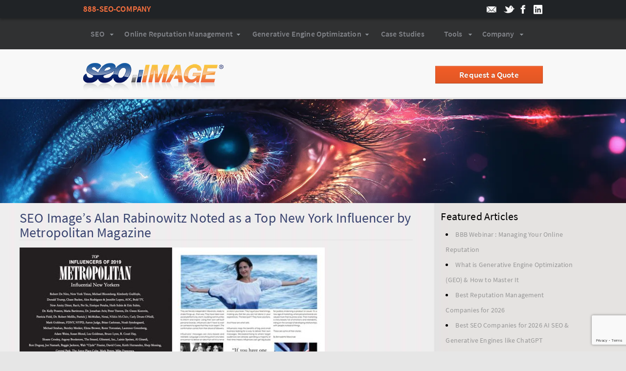

--- FILE ---
content_type: text/html; charset=UTF-8
request_url: https://seoimage.com/alan-rabinowitz-top-new-york-influencer/
body_size: 38527
content:
<!DOCTYPE html>
<!--[if IE 7]>
<html class="ie ie7" lang="en-US">
<![endif]-->
<!--[if IE 8]>
<html class="ie ie8" lang="en-US">
<![endif]-->
<!--[if !(IE 7) | !(IE 8)  ]><!-->
<html lang="en-US">
<!--<![endif]-->
<head>

<meta name='robots' content='index, follow, max-image-preview:large, max-snippet:-1, max-video-preview:-1' />

	<!-- This site is optimized with the Yoast SEO plugin v26.8 - https://yoast.com/product/yoast-seo-wordpress/ -->
	<title>SEO Image&#039;s Alan Rabinowitz Noted as a Top New York Influencer by Metropolitan Magazine - | ORM &amp; SEO Services NYC | SEO Image</title>
	<meta name="description" content="SEO Image&#039;s Alan Rabinowitz is noted as a Top New York Influencer by Metropolitan Magazine in their 2019 Influencer issue." />
	<link rel="canonical" href="https://seoimage.com/alan-rabinowitz-top-new-york-influencer/" />
	<meta property="og:locale" content="en_US" />
	<meta property="og:type" content="article" />
	<meta property="og:title" content="SEO Image&#039;s Alan Rabinowitz Noted as a Top New York Influencer by Metropolitan Magazine - | ORM &amp; SEO Services NYC | SEO Image" />
	<meta property="og:description" content="SEO Image&#039;s Alan Rabinowitz is noted as a Top New York Influencer by Metropolitan Magazine in their 2019 Influencer issue." />
	<meta property="og:url" content="https://seoimage.com/alan-rabinowitz-top-new-york-influencer/" />
	<meta property="og:site_name" content="SEO Image - Reputation Management &amp; SEO Company NYC" />
	<meta property="article:publisher" content="https://www.facebook.com/seoimage" />
	<meta property="article:author" content="https://www.facebook.com/alrabinowitz/" />
	<meta property="article:published_time" content="2019-05-28T02:24:14+00:00" />
	<meta property="article:modified_time" content="2019-05-28T02:25:38+00:00" />
	<meta property="og:image" content="https://seoimage.com/storage/2019/05/top-new-york-influencer.jpg" />
	<meta property="og:image:width" content="648" />
	<meta property="og:image:height" content="389" />
	<meta property="og:image:type" content="image/jpeg" />
	<meta name="author" content="Alan Rabinowitz" />
	<meta name="twitter:card" content="summary_large_image" />
	<meta name="twitter:creator" content="@alanrabinowitz" />
	<meta name="twitter:site" content="@seoimage" />
	<meta name="twitter:label1" content="Written by" />
	<meta name="twitter:data1" content="Alan Rabinowitz" />
	<meta name="twitter:label2" content="Est. reading time" />
	<meta name="twitter:data2" content="1 minute" />
	<script type="application/ld+json" class="yoast-schema-graph">{"@context":"https://schema.org","@graph":[{"@type":["Article","BlogPosting"],"@id":"https://seoimage.com/alan-rabinowitz-top-new-york-influencer/#article","isPartOf":{"@id":"https://seoimage.com/alan-rabinowitz-top-new-york-influencer/"},"author":{"name":"Alan Rabinowitz","@id":"https://seoimage.com/#/schema/person/12148fa8cd40a0365c53077f67e0428f"},"headline":"SEO Image&#8217;s Alan Rabinowitz Noted as a Top New York Influencer by Metropolitan Magazine","datePublished":"2019-05-28T02:24:14+00:00","dateModified":"2019-05-28T02:25:38+00:00","mainEntityOfPage":{"@id":"https://seoimage.com/alan-rabinowitz-top-new-york-influencer/"},"wordCount":209,"publisher":{"@id":"https://seoimage.com/#organization"},"image":{"@id":"https://seoimage.com/alan-rabinowitz-top-new-york-influencer/#primaryimage"},"thumbnailUrl":"https://seoimage.com/storage/2019/05/top-new-york-influencer.jpg","articleSection":["marketing","news","reputation management","seo","seo image"],"inLanguage":"en-US"},{"@type":"WebPage","@id":"https://seoimage.com/alan-rabinowitz-top-new-york-influencer/#webpage","url":"https://seoimage.com/alan-rabinowitz-top-new-york-influencer/","name":"SEO Image&#039;s Alan Rabinowitz Noted as a Top New York Influencer by Metropolitan Magazine - | ORM &amp; SEO Services NYC | SEO Image","isPartOf":{"@id":"https://seoimage.com/#website"},"primaryImageOfPage":{"@id":"https://seoimage.com/alan-rabinowitz-top-new-york-influencer/#primaryimage"},"image":{"@id":"https://seoimage.com/alan-rabinowitz-top-new-york-influencer/#primaryimage"},"thumbnailUrl":"https://seoimage.com/storage/2019/05/top-new-york-influencer.jpg","datePublished":"2019-05-28T02:24:14+00:00","dateModified":"2019-05-28T02:25:38+00:00","description":"SEO Image's Alan Rabinowitz is noted as a Top New York Influencer by Metropolitan Magazine in their 2019 Influencer issue.","breadcrumb":{"@id":"https://seoimage.com/alan-rabinowitz-top-new-york-influencer/#breadcrumblist"},"inLanguage":"en-US","potentialAction":[{"@type":"ReadAction","target":["https://seoimage.com/alan-rabinowitz-top-new-york-influencer/"]}],"text":"SEO Image's CEO, Alan Rabinowitz is noted as one of the Most Influential New Yorkers by Metropolitan Magazine , In their 2019 Influencers Issue . Metropolitan Magazine is one of NY's most respected luxury magazines which constantly features lifestyles of the rich and famous and hot spots and hot stars. SEO Image's Alan Rabinowitz has been a marketing guru since the late '90s. As a seasoned veteran of the SEO and Reputation Management services industry, Alan has helped numerous businesses and individuals gain exposure online and clean their reputations. Having an extensive art and design background, Alan helps them his clients understand what visitors see and how their eyes travel across websites. He utilizes this know-how, to help client websites capture more leads and sales by designing with conversion strategies in mind so that the full impact of the SEO services can be seen with constant form fills, phone calls and sales. Imagine having a website that has super-high conversion rates and lots of related traffic! Call 888-736-2667 today to get Alan and his teams, cutting-edge SEO services to help your business achieve success online. Let us use this Influencer know-how, to help your business grow."},{"@type":"ImageObject","inLanguage":"en-US","@id":"https://seoimage.com/alan-rabinowitz-top-new-york-influencer/#primaryimage","url":"https://seoimage.com/storage/2019/05/top-new-york-influencer.jpg","contentUrl":"https://seoimage.com/storage/2019/05/top-new-york-influencer.jpg","width":648,"height":389,"caption":"Alan Rabinowitz noted Top New York Influencer 2019"},{"@type":"BreadcrumbList","@id":"https://seoimage.com/alan-rabinowitz-top-new-york-influencer/#breadcrumblist","itemListElement":[{"@type":"ListItem","position":1,"name":"Home","item":"https://seoimage.com/"},{"@type":"ListItem","position":2,"name":"marketing","item":"https://seoimage.com/category/marketing/"},{"@type":"ListItem","position":3,"name":"SEO Image&#8217;s Alan Rabinowitz Noted as a Top New York Influencer by Metropolitan Magazine"}],"name":"Breadcrumbs"},{"@type":"WebSite","@id":"https://seoimage.com/#website","url":"https://seoimage.com/","name":"SEO Image - Reputation Management &amp; SEO Company NYC","description":"888-SEO-COMPANY","publisher":{"@id":"https://seoimage.com/#organization"},"alternateName":"SEO Image - Reputation Management & SEO Company NYC","potentialAction":{"@id":"https://seoimage.com/#searchaction"},"inLanguage":"en-US"},{"@type":"Organization","@id":"https://seoimage.com/#organization","name":"SEO Image - Reputation Management &amp; SEO Company NYC","alternateName":"SEO Image - Reputation Management & SEO Company NYC","url":"https://seoimage.com/","logo":"https://seoimage.com/storage/2017/02/seoimage-seo-company-logo.png","image":{"@id":"https://seoimage.com/#/schema/logo/image/"},"sameAs":["","https://x.com/seoimage","https://www.linkedin.com/company/seo-image"],"address":{"@type":"PostalAddress","streetAddress":"535 5th Ave, 4th Fl","addressLocality":"New York","addressRegion":"NY","addressCountry":"US","postalCode":10017},"slogan":"Best Reputation Management & SEO Company NYC","telephone":"888-736-2667"},{"@type":"Person","@id":"https://seoimage.com/#/schema/person/02558a70324e7c4f269c69825450cec8","name":"Alan Rabinowitz","image":"https://secure.gravatar.com/avatar/7c59c5fe8250c8afac2e375e3780ba043dd040f1de40447cd32aa1a85e7fe441?s=96&d=identicon&r=g","sameAs":["https://seoimage.com/","https://www.facebook.com/alrabinowitz/","https://www.instagram.com/seoimage/","https://www.linkedin.com/in/seo-image/","https://x.com/alanrabinowitz","https://www.youtube.com/@SEOImage"],"url":"https://seoimage.com/writer/alan/","givenName":"Alan","familyName":"Rabinowitz"},{"@type":"SearchAction","@id":"https://seoimage.com/#searchaction","target":"https://seoimage.com/?s={search_term_string}","query-input":"required name=search_term_string"},{"@type":"Article","url":"https://seoimage.com/alan-rabinowitz-top-new-york-influencer/","headline":"SEO Image's Alan Rabinowitz Noted as a Top New York Influencer by Metropolitan Magazine","author":{"@id":"https://seoimage.com/#/schema/person/02558a70324e7c4f269c69825450cec8"},"datePublished":"2019-05-28T02:24:14+00:00","wordCount":195,"articleSection":["marketing","news","reputation management","seo","seo image"],"image":["https://seoimage.com/storage/2019/05/top-new-york-influencer.jpg"],"publisher":{"@id":"https://seoimage.com/#organization"},"@id":"https://seoimage.com/alan-rabinowitz-top-new-york-influencer/#article","articleBody":"SEO Image's CEO, Alan Rabinowitz is noted as one of the Most Influential New Yorkers by Metropolitan Magazine , In their 2019 Influencers Issue . Metropolitan Magazine is one of NY's most respected luxury magazines which constantly features lifestyles of the rich and famous and hot spots and hot stars. SEO Image's Alan Rabinowitz has been a marketing guru since the late '90s. As a seasoned veteran of the SEO and Reputation Management services industry, Alan has helped numerous businesses and individuals gain exposure online and clean their reputations. Having an extensive art and design background, Alan helps them his clients understand what visitors see and how their eyes travel across websites. He utilizes this know-how, to help client websites capture more leads and sales by designing with conversion strategies in mind so that the full impact of the SEO services can be seen with constant form fills, phone calls and sales. Imagine having a website that has super-high conversion rates and lots of related traffic! Call 888-736-2667 today to get Alan and his teams, cutting-edge SEO services to help your business achieve success online. Let us use this Influencer know-how, to help your business grow."}]}</script>
	<!-- / Yoast SEO plugin. -->


<link rel="alternate" type="application/rss+xml" title="SEO Image - Reputation Management &amp; SEO Company NYC &raquo; Feed" href="https://seoimage.com/feed/" />
<link rel="alternate" type="application/rss+xml" title="SEO Image - Reputation Management &amp; SEO Company NYC &raquo; Comments Feed" href="https://seoimage.com/comments/feed/" />
<link rel="alternate" title="oEmbed (JSON)" type="application/json+oembed" href="https://seoimage.com/wp-json/oembed/1.0/embed?url=https%3A%2F%2Fseoimage.com%2Falan-rabinowitz-top-new-york-influencer%2F" />
<link rel="alternate" title="oEmbed (XML)" type="text/xml+oembed" href="https://seoimage.com/wp-json/oembed/1.0/embed?url=https%3A%2F%2Fseoimage.com%2Falan-rabinowitz-top-new-york-influencer%2F&#038;format=xml" />
<script type="text/javascript" src="https://seoimage.com/lib/js/jquery/jquery.min.js?ver=3.7.1" id="jquery-core-js"></script>
<script type="text/javascript" src="https://seoimage.com/lib/js/jquery/jquery-migrate.min.js?ver=3.4.1" id="jquery-migrate-js" data-rocket-defer defer></script>
<script type="text/javascript" src="https://seoimage.com/core/modules/wp-contact-form-7-spam-blocker/frontend/js/spam-protect-for-contact-form7.js?ver=1.0.0" id="spam-protect-for-contact-form7-js" data-rocket-defer defer></script>
<script type="text/javascript" src="https://seoimage.com/core/modules/wp-date-remover/public/js/wp-date-remover-public.js?ver=1.0.0" id="wp-date-remover-js" data-rocket-defer defer></script>
<script type="text/javascript" src="https://seoimage.com/core/modules/slick-popup/libs/js/jquery.nicescroll.min.js?ver=6.9" id="nicescroll-js-js"></script>
<script type="text/javascript" src="https://seoimage.com/core/modules/slick-popup/libs/js/custom.js?ver=6.9" id="splite-js-js"></script>
<link rel="https://api.w.org/" href="https://seoimage.com/wp-json/" /><link rel="alternate" title="JSON" type="application/json" href="https://seoimage.com/wp-json/wp/v2/posts/43584" /><link rel="EditURI" type="application/rsd+xml" title="RSD" href="https://seoimage.com/xmlrpc.php?rsd" />
<link rel='shortlink' href='https://seoimage.com/?p=43584' />
<style id="mystickymenu" type="text/css">#mysticky-nav { width:100%; position: static; height: auto !important; }#mysticky-nav.wrapfixed { position:fixed; left: 0px; margin-top:0px;  z-index: 99990; -webkit-transition: 0.3s; -moz-transition: 0.3s; -o-transition: 0.3s; transition: 0.3s; -ms-filter:"progid:DXImageTransform.Microsoft.Alpha(Opacity=100)"; filter: alpha(opacity=100); opacity:1; background-color: #ffffff;}#mysticky-nav.wrapfixed .myfixed{ background-color: #ffffff; position: relative;top: auto;left: auto;right: auto;}#mysticky-nav.wrapfixed { } #mysticky-nav.wrapfixed.up { } #mysticky-nav.wrapfixed.down { } #mysticky-nav .myfixed { margin:0 auto; float:none; border:0px; background:none; max-width:100%; }</style>			<style type="text/css">
																															</style>
			    <script type="text/javascript">
        var ajaxurl = 'https://seoimage.com/seoimage123/admin-ajax.php';
    </script>
    		<style type="text/css" id="custom-css">
			/* source-sans-pro-regular - latin */
@font-face {
  font-family: 'Source Sans Pro';
  font-style: normal;
	font-display: swap;
  font-weight: 400;
  src: local('Source Sans Pro Regular'), local('SourceSansPro-Regular'),
       url('https://seoimage.com/fonts/source-sans-pro-v14-latin-regular.woff2') format('woff2'), /* Chrome 26+, Opera 23+, Firefox 39+ */
       url('https://seoimage.com/fonts/source-sans-pro-v14-latin-regular.woff') format('woff'); /* Chrome 6+, Firefox 3.6+, IE 9+, Safari 5.1+ */
}
/* source-sans-pro-600 - latin */
@font-face {
  font-family: 'Source Sans Pro';
  font-style: normal;
	font-display: swap;
  font-weight: 600;
  src: local('Source Sans Pro SemiBold'), local('SourceSansPro-SemiBold'),
       url('https://seoimage.com/fonts/source-sans-pro-v14-latin-600.woff2') format('woff2'), /* Chrome 26+, Opera 23+, Firefox 39+ */
       url('https://seoimage.com/fonts/source-sans-pro-v14-latin-600.woff') format('woff'); /* Chrome 6+, Firefox 3.6+, IE 9+, Safari 5.1+ */
}		</style>
		<style id="splite_opts-dynamic-css" title="dynamic-css" class="redux-options-output">{color:#EFEFEF;}{color:#1d3887;}{background-color:#EFEFEF;background-repeat:no-repeat;background-position:center center;background-size:cover;}</style><noscript><style id="rocket-lazyload-nojs-css">.rll-youtube-player, [data-lazy-src]{display:none !important;}</style></noscript><meta charset="UTF-8" />
<link rel="profile" href="http://gmpg.org/xfn/11" />
<link rel="pingback" href="https://seoimage.com/xmlrpc.php" />
<!--[if lt IE 9]>
<script src="https://seoimage.com/core/assets/seoimage/js/html5.js" type="text/javascript"></script>
<![endif]-->
<link href="https://seoimage.com/core/assets/seoimage/favicon.ico" rel="icon" type="image/x-icon" />

<link rel="alternate" href="https://seoimage.com/alan-rabinowitz-top-new-york-influencer/" hreflang="en-us" /><script>
document.addEventListener( 'wpcf7mailsent', function( event ) {
    ga('send', 'event', 'Contact Form', 'submit');
}, false );
</script>
<!-- Global site tag (gtag.js) - Google Analytics -->
<script async src="https://www.googletagmanager.com/gtag/js?id=UA-123760-1"></script>
<script>
  window.dataLayer = window.dataLayer || [];
  function gtag(){dataLayer.push(arguments);}
  gtag('js', new Date());

  gtag('config', 'UA-123760-1');
</script>
<meta name="viewport" content="width=device-width, initial-scale=1">
</head>

<body class="wp-singular post-template-default single single-post postid-43584 single-format-standard wp-theme-seoimage">
	<div data-rocket-location-hash="99bb46786fd5bd31bcd7bdc067ad247a" id="wrapper">
    	<header data-rocket-location-hash="c68188da780f11c554c4d18cceaef351" id="header">
        	<div data-rocket-location-hash="432612a7aa0f3f46e3cacf0987f4094a" id="top">
            	<div class="container">
            	<div id="phone" class="brand hidden-desktop hidden-tablet"><a href="tel:888-736-2667" title="Call SEO Image"><strong>888-SEO-COMPANY</strong></a></div> 
                    <div id="phone" class="hidden-phone"><strong><a href="https://seoimage.com/">888-SEO-COMPANY</a></strong></div>
                    <div class="s_links" align="right">
                    	<div data-id="VPwGutjMoO" class="livechat_button hidden-phone" style="margin-right:100px;"></div>
                    	                            			<div class="textwidget"><a href="https://seoimage.com/contact/" class="mail" title="email">email</a>
<a href="https://x.com/seoimage" rel="noopener" class="tw" title="twitter">SEO Image on twitter</a>
<a href="https://www.facebook.com/seoimage" rel="noopener" class="fb" title="facebook">SEO Image on Facebook</a>
<!--<a href="https://www.instagram.com/seoimage" rel="noopener" class="ig" title="instagram">SEO Image on Instagram</a>
<a href="https://seocommunity.social/@AlanR" rel="noopener" class="ig" title="mastodon">SEO Image CEO Alan Rabinowitz on Mastodon</a>-->
<a href="https://www.linkedin.com/company/seo-image/" rel="noopener" class="ig" title="LinkedIn">SEO Image on LinkedIn</a></div>
		                                            </div>
                </div>
            </div>
            <div data-rocket-location-hash="8c46dfdc45dc20d75a7319ffe349eff6" id="stick">
            <div id="nav2" style="background-color:#303132; width:100%;"><nav id="main_menu" class="navbar container">
                <a class="btn btn-navbar" data-toggle="collapse" data-target=".nav-collapse">
                    <span class="icon-bar"></span>
                    <span class="icon-bar"></span>
                    <span class="icon-bar"></span>
                </a>
                <span class="brand hidden-desktop hidden-tablet">
                    <a id="seoimage" href="https://seoimage.com" title="SEO Image rated Best Reputation Management & SEO Company NYC">
                        <img src="data:image/svg+xml,%3Csvg%20xmlns='http://www.w3.org/2000/svg'%20viewBox='0%200%200%200'%3E%3C/svg%3E" alt="SEO Image NYC SEO Company & Reputation Management Services" data-lazy-src="https://seoimage.com/core/assets/seoimage/img/seo-image-logo-2024-collapse.png"><noscript><img loading="lazy" src="https://seoimage.com/core/assets/seoimage/img/seo-image-logo-2024-collapse.png" alt="SEO Image NYC SEO Company & Reputation Management Services"></noscript>
                    </a>
                </span>           
                <div class="nav-collapse">
                    <ul id="menu-mainmenu" class="nav"><li id="menu-item-4423" class="menu-item menu-item-type-post_type menu-item-object-page menu-item-home menu-item-has-children menu-item-4423"><a href="https://seoimage.com/">SEO</a>
<ul class="sub-menu">
	<li id="menu-item-33203" class="menu-item menu-item-type-post_type menu-item-object-page menu-item-33203"><a href="https://seoimage.com/seo/">SEO Services</a></li>
	<li id="menu-item-3568" class="menu-item menu-item-type-post_type menu-item-object-page menu-item-3568"><a href="https://seoimage.com/local-seo-services/">Local SEO</a></li>
	<li id="menu-item-799" class="menu-item menu-item-type-post_type menu-item-object-page menu-item-799"><a href="https://seoimage.com/seo-audit/">SEO Audit</a></li>
	<li id="menu-item-797" class="menu-item menu-item-type-post_type menu-item-object-page menu-item-797"><a href="https://seoimage.com/website-conversions/">Conversion Marketing</a></li>
	<li id="menu-item-957" class="menu-item menu-item-type-post_type menu-item-object-page menu-item-957"><a href="https://seoimage.com/mobile-seo/">Mobile SEO</a></li>
	<li id="menu-item-4004" class="menu-item menu-item-type-post_type menu-item-object-page menu-item-4004"><a href="https://seoimage.com/drug-rehab-marketing/">Rehab Marketing</a></li>
	<li id="menu-item-44606" class="menu-item menu-item-type-post_type menu-item-object-page menu-item-44606"><a href="https://seoimage.com/seo-team-training/">SEO Training</a></li>
	<li id="menu-item-44575" class="menu-item menu-item-type-post_type menu-item-object-page menu-item-44575"><a href="https://seoimage.com/law-firm-seo-agency/">Law Firm SEO</a></li>
	<li id="menu-item-45095" class="menu-item menu-item-type-post_type menu-item-object-page menu-item-45095"><a href="https://seoimage.com/seo-copywriting-actionable-content-creation/">Actionable Content</a></li>
	<li id="menu-item-798" class="menu-item menu-item-type-post_type menu-item-object-page menu-item-798"><a href="https://seoimage.com/best-seo-companies/">Best SEO Company</a></li>
</ul>
</li>
<li id="menu-item-44903" class="menu-item menu-item-type-post_type menu-item-object-page menu-item-has-children menu-item-44903"><a href="https://seoimage.com/reputation-management/" title="Best Online Reputation Management Services">Online Reputation Management</a>
<ul class="sub-menu">
	<li id="menu-item-44893" class="menu-item menu-item-type-post_type menu-item-object-page menu-item-44893"><a href="https://seoimage.com/online-reputation-management-for-individuals/" title="Personal Online Reputation Management Services">ORM for Individuals</a></li>
	<li id="menu-item-44896" class="menu-item menu-item-type-post_type menu-item-object-page menu-item-44896"><a href="https://seoimage.com/reputation-management-for-businesses/" title="Reputation Management for Businesses">ORM for Businesses</a></li>
	<li id="menu-item-44890" class="menu-item menu-item-type-post_type menu-item-object-page menu-item-44890"><a href="https://seoimage.com/reputation-management-for-lawyers/" title="Reputation Management for Lawyers">ORM for Lawyers</a></li>
	<li id="menu-item-44886" class="menu-item menu-item-type-post_type menu-item-object-page menu-item-44886"><a href="https://seoimage.com/reputation-management-for-doctors/" title="Reputation Management for Doctors">ORM for Doctors</a></li>
	<li id="menu-item-45183" class="menu-item menu-item-type-post_type menu-item-object-page menu-item-45183"><a href="https://seoimage.com/executive-reputation-management/" title="Executive Reputation Management Services">ORM for Executives</a></li>
	<li id="menu-item-45244" class="menu-item menu-item-type-post_type menu-item-object-page menu-item-45244"><a href="https://seoimage.com/hospitality-reputation-management/" title="Hospitality Reputation Management Services">Hospitality ORM</a></li>
	<li id="menu-item-45248" class="menu-item menu-item-type-post_type menu-item-object-page menu-item-45248"><a href="https://seoimage.com/finance-reputation-management/" title="Financial Services Reputation Management">Financial Services</a></li>
	<li id="menu-item-45256" class="menu-item menu-item-type-post_type menu-item-object-page menu-item-45256"><a href="https://seoimage.com/real-estate-reputation-management/" title="Real Estate Brokers, Agents &#038; Developers Reputation Managament">ORM for Real Estate</a></li>
</ul>
</li>
<li id="menu-item-44603" class="menu-item menu-item-type-post_type menu-item-object-page menu-item-has-children menu-item-44603"><a href="https://seoimage.com/generative-engine-optimization/" title="Generative Engine Optimization Services">Generative Engine Optimization</a>
<ul class="sub-menu">
	<li id="menu-item-45213" class="menu-item menu-item-type-post_type menu-item-object-page menu-item-45213"><a href="https://seoimage.com/guide-to-generative-engine-optimization/" title="The Definitive Guide To Generative Engine Optimization">Guide to GEO</a></li>
</ul>
</li>
<li id="menu-item-136" class="menu-item menu-item-type-post_type menu-item-object-page menu-item-136"><a href="https://seoimage.com/seo-case-studies/">Case Studies</a></li>
<li id="menu-item-43731" class="menu-item menu-item-type-custom menu-item-object-custom menu-item-has-children menu-item-43731"><a href="https://seoimage.com/seo-tools/tools/">Tools</a>
<ul class="sub-menu">
	<li id="menu-item-43716" class="menu-item menu-item-type-custom menu-item-object-custom menu-item-43716"><a href="https://seoimage.com/seo-tools/">Free SEO Audit</a></li>
	<li id="menu-item-201" class="menu-item menu-item-type-custom menu-item-object-custom menu-item-201"><a href="https://seoimage.com/seo-tools/redirect-checker/" title="Check Server Header &#038; Check Redirects Tool">Redirect Checker</a></li>
	<li id="menu-item-202" class="menu-item menu-item-type-custom menu-item-object-custom menu-item-202"><a href="https://seoimage.com/seo-tools/page-speed-checker/" title="PageSpeed Tester Tool">PageSpeed Tester</a></li>
	<li id="menu-item-203" class="menu-item menu-item-type-custom menu-item-object-custom menu-item-203"><a href="https://seoimage.com/seo-tools/keyword-density-tool/" title="Keyword Density Tool">Keyword Density</a></li>
	<li id="menu-item-204" class="menu-item menu-item-type-custom menu-item-object-custom menu-item-204"><a href="https://seoimage.com/seo-tools/spider-simulator-tool/" title="Search Engine Spider Simulator Tool">Spider Simulator</a></li>
	<li id="menu-item-206" class="menu-item menu-item-type-custom menu-item-object-custom menu-item-206"><a href="https://seoimage.com/seo-tools/count-characters-and-words/" title="URL Character Length Count &#038; Words Counting Tool">Count Characters</a></li>
	<li id="menu-item-43769" class="menu-item menu-item-type-custom menu-item-object-custom menu-item-43769"><a href="https://seoimage.com/seo-tools/schema-markup-generator/">Schema Generator</a></li>
	<li id="menu-item-43729" class="menu-item menu-item-type-custom menu-item-object-custom menu-item-43729"><a href="https://seoimage.com/seo-tools/xml-sitemap-generator/" title="Free XML Sitemap Generator">Sitemap Generator</a></li>
</ul>
</li>
<li id="menu-item-45094" class="menu-item menu-item-type-post_type menu-item-object-page menu-item-has-children menu-item-45094"><a href="https://seoimage.com/about-seo-image/">Company</a>
<ul class="sub-menu">
	<li id="menu-item-43636" class="menu-item menu-item-type-post_type menu-item-object-page menu-item-43636"><a href="https://seoimage.com/web-design/">Web Design</a></li>
	<li id="menu-item-43581" class="menu-item menu-item-type-post_type menu-item-object-page menu-item-43581"><a href="https://seoimage.com/contact/">Contact</a></li>
	<li id="menu-item-45122" class="menu-item menu-item-type-custom menu-item-object-custom menu-item-45122"><a href="https://seoimage.com/blog/">SEO Blog</a></li>
	<li id="menu-item-23" class="menu-item menu-item-type-post_type menu-item-object-page menu-item-23"><a href="https://seoimage.com/ppc-management/">PPC Management</a></li>
</ul>
</li>
</ul>                </div>
                <script type="text/javascript">jQuery("#main_menu ul.sub-menu").parents().addClass('sub');</script>
            </nav></div>
            <div class="clear"></div>
              <div id="request_quote" class="brand hidden-desktop hidden-tablet"><a href="https://seoimage.com/request-a-proposal/" class="btn btn-info btn-large btn-block">Request a Quote</a></div>
         
            <div id="logo" class="container hidden-phone">
              <div class="row-fluid">
            	<div class="span9">
                	<a id="seoimage" href="https://seoimage.com"><img src="data:image/svg+xml,%3Csvg%20xmlns='http://www.w3.org/2000/svg'%20viewBox='0%200%200%200'%3E%3C/svg%3E" alt="SEO Image - Reputation Management Services & SEO NYC" data-lazy-src="https://seoimage.com/core/assets/seoimage/img/logo.png"><noscript><img src="https://seoimage.com/core/assets/seoimage/img/logo.png" alt="SEO Image - Reputation Management Services & SEO NYC"></noscript></a>
                </div>
                <div id="request_quote" class="span3"><a href="https://seoimage.com/request-a-proposal/" class="btn btn-info btn-large btn-block">Request a Quote</a></div>
              </div>
            </div><div class="seo"></div>
            </div>
        </header><style>
/* @media(min-width: 979px) {
.fixer {
	width: 640px !important;
}*/
#desk {
padding-left:40px;
/*margin-left:50px;*/
}
header.entry-header > span {
  display: none!important;
}
}
@media screen and (min-width:768px){
#mobfix{
     margin-left: 0px !important;
     padding-left: 0px !important;
}
}
</style>
        
<section data-rocket-location-hash="372b731e1cb055b2c1a710227f2f6cd6">
     <div data-rocket-location-hash="57f84b25dc0def2056eb68ae21a02316"><span class="pg-title"><img src="data:image/svg+xml,%3Csvg%20xmlns='http://www.w3.org/2000/svg'%20viewBox='0%200%200%200'%3E%3C/svg%3E" alt="SEO Image Blog" style="width:100%;" data-lazy-src="https://seoimage.com/images/seo-nyc-blog-2025-3.webp"><noscript><img src="https://seoimage.com/images/seo-nyc-blog-2025-3.webp" alt="SEO Image Blog" style="width:100%;"></noscript></span></div>  
</section>

<section data-rocket-location-hash="33a991eb2fbae4446f502a7f23f4e80c" class="blog-page">
<div data-rocket-location-hash="556b2da85dce02c70f24cb7c920528d1" id="main" class="blog-page">
    <div id="content">
   <div id="page">
            <div class="row-fluid">
                <div id="desk" class="span8">
                  <div id="mobfix">
                    <h1 class="pg-title">SEO Image&#8217;s Alan Rabinowitz Noted as a Top New York Influencer by Metropolitan Magazine</h1>
                    <div id="page" class="blogpsots">
                                            
<article id="post-43584" class="post-43584 post type-post status-publish format-standard has-post-thumbnail hentry category-marketing category-news category-reputation-management category-seo category-seo-image">
    <header>
    <img width="624" height="375" src="https://seoimage.com/storage/2019/05/top-new-york-influencer-624x375.jpg" class="attachment-post-thumbnail size-post-thumbnail wp-post-image" alt="Alan Rabinowitz noted Top New York Influencer 2019" decoding="async" fetchpriority="high" srcset="https://seoimage.com/storage/2019/05/top-new-york-influencer-624x375.jpg 624w, https://seoimage.com/storage/2019/05/top-new-york-influencer-252x151.jpg 252w, https://seoimage.com/storage/2019/05/top-new-york-influencer.jpg 648w" sizes="(max-width: 624px) 100vw, 624px" /><br />
               
   
  </header>
  <!-- .entry-header --> 
    <div>
    <p>SEO Image&#8217;s CEO, Alan Rabinowitz is noted as one of the Most Influential New Yorkers by <a href="https://metmagny.com/" target="_blank" rel="noopener noreferrer nofollow" data-wpel-link="external">Metropolitan Magazine</a>, In their <a href="https://issuu.com/metropolitanmagazineny/docs/metropolitan_may_2019_influencer-co_df79d188bfb442/72" target="_blank" rel="noopener noreferrer nofollow" data-wpel-link="external">2019 Influencers Issue</a>. </p>
<p>Metropolitan Magazine is one of NY&#8217;s most respected luxury magazines which constantly features lifestyles of the rich and famous and hot spots and hot stars. SEO Image&#8217;s Alan Rabinowitz has been a marketing guru since the late &#8217;90s. As a seasoned veteran of the SEO and Reputation Management services industry, Alan has helped numerous businesses and individuals gain exposure online and clean their reputations. </p>
<p>Having an extensive art and design background, Alan helps them his clients understand what visitors see and how their eyes travel across websites. He utilizes this know-how, to help client websites capture more leads and sales by designing with conversion strategies in mind so that the full impact of the SEO services can be seen with constant form fills, phone calls and sales. </p>
<p>Imagine having a website that has super-high conversion rates and lots of related traffic!</p>
<p>Call 888-736-2667 today to get Alan and his teams, cutting-edge SEO services to help your business achieve success online. Let us use this Influencer know-how, to help your business grow.</p>
      </div>
  <!-- .entry-content -->
  </article>
<!-- #post --> 
<br />
<br />
                      
<div id="comments" class="comments-area">

	

</div><!-- #comments -->                      <div class="blog-pagination">&laquo; <a href="https://seoimage.com/voice-search-seo-near-me/" rel="prev">How To SEO For Voice Search, Local &#038; Near Me SEO Strategies</a><p>&nbsp;</p><a href="https://seoimage.com/seo-image-on-instagram/" rel="next">SEO Image on Instagram</a> &raquo;</div>
                                          </div>
                  </div>
                        
                </div>
                <aside class="span2" style="min-width: 285px; padding-right:10px;">
                  <div id="sidebar" style="width:100%; padding-left:30px; margin:0;">
                    	
    
    <aside class="grid_4" id="sidebar">
        <div class="bg">
            
            <div class="inner">
                                        <div id="nav_menu-5" class="widget widget_nav_menu"><h3 class="title">Featured Articles</h3><div class="menu-featuredarticles-container"><ul id="menu-featuredarticles" class="menu"><li id="menu-item-4025" class="menu-item menu-item-type-post_type menu-item-object-post menu-item-4025"><a href="https://seoimage.com/managing-your-online-reputation-webinar/">BBB Webinar : Managing Your Online Reputation</a></li>
<li id="menu-item-44611" class="menu-item menu-item-type-post_type menu-item-object-post menu-item-44611"><a href="https://seoimage.com/generative-engine-optimization-ai-seo/">What is Generative Engine Optimization (GEO) &#038; How to Master It</a></li>
<li id="menu-item-44269" class="menu-item menu-item-type-post_type menu-item-object-post menu-item-44269"><a href="https://seoimage.com/best-reputation-management-companies/">Best Reputation Management Companies for 2026</a></li>
<li id="menu-item-44959" class="menu-item menu-item-type-post_type menu-item-object-post menu-item-44959"><a href="https://seoimage.com/best-seo-companies-generative-ai/">Best SEO Companies for 2026 AI SEO &#038; Generative Engines like ChatGPT</a></li>
<li id="menu-item-45013" class="menu-item menu-item-type-post_type menu-item-object-post menu-item-45013"><a href="https://seoimage.com/what-is-personal-online-reputation-management/">What is Personal Online Reputation Management?</a></li>
<li id="menu-item-4026" class="menu-item menu-item-type-post_type menu-item-object-post menu-item-4026"><a href="https://seoimage.com/pr-managing-online-reputation/">How To Handle a PR Crisis – Managing Your Online Reputation</a></li>
<li id="menu-item-45091" class="menu-item menu-item-type-post_type menu-item-object-post menu-item-45091"><a href="https://seoimage.com/best-online-reputation-management-company/">The Ultimate Guide to Finding the Best Online Reputation Management Company in 2026</a></li>
<li id="menu-item-44614" class="menu-item menu-item-type-post_type menu-item-object-post menu-item-44614"><a href="https://seoimage.com/best-seo-companies-in-nyc/">Choose the Best NYC SEO Companies</a></li>
<li id="menu-item-44612" class="menu-item menu-item-type-post_type menu-item-object-post menu-item-44612"><a href="https://seoimage.com/removing-negative-content-from-google/">How to Remove Negative Content from Google</a></li>
<li id="menu-item-44613" class="menu-item menu-item-type-post_type menu-item-object-post menu-item-44613"><a href="https://seoimage.com/targeting-near-me-keywords-local-seo/">How to Target “Near Me” Keywords for Local SEO</a></li>
<li id="menu-item-4028" class="menu-item menu-item-type-post_type menu-item-object-post menu-item-4028"><a href="https://seoimage.com/301-redirects-canonical-url-tutorial/">301 Redirects &#038; Canonical URL Tutorial</a></li>
</ul></div></div>
		<div id="recent-posts-5" class="widget widget_recent_entries">
		<h3 class="title">Recent Articles</h3>
		<ul>
											<li>
					<a href="https://seoimage.com/best-online-reputation-management-companies/">Best Reputation Management Companies</a>
									</li>
											<li>
					<a href="https://seoimage.com/ai-search-results-best-generative-engine-optimization-company/">Own the AI Search Results with the Best Generative Engine Optimization Company</a>
									</li>
											<li>
					<a href="https://seoimage.com/best-generative-engine-optimization-company-for-ai-visibility/">Best Generative Engine Optimization Company for AI Visibility in 2025</a>
									</li>
											<li>
					<a href="https://seoimage.com/best-reputation-management-services-today/">Why SEO Image Ranks #1 Among the Best Reputation Management Services Today</a>
									</li>
											<li>
					<a href="https://seoimage.com/ai-seo-ranking-factors/">Optimizing Content for AI Search Engines: Generative AI Ranking Factors</a>
									</li>
											<li>
					<a href="https://seoimage.com/scammers-using-seoimage-com-brand-instagram-followers/">Scammers using seoimage.com brand to try and validate Instagram followers</a>
									</li>
											<li>
					<a href="https://seoimage.com/schema-structured-data-for-ai-search/">How Schema Supercharges Your Content for AI Search</a>
									</li>
											<li>
					<a href="https://seoimage.com/best-online-reputation-management-company/">The Ultimate Guide to Find the Best Online Reputation Management Company in 2026</a>
									</li>
					</ul>

		</div><div id="archives-3" class="widget widget_archive"><h3 class="title">Archives</h3>
			<ul>
					<li><a href='https://seoimage.com/2025/11/'>November 2025</a></li>
	<li><a href='https://seoimage.com/2025/07/'>July 2025</a></li>
	<li><a href='https://seoimage.com/2025/06/'>June 2025</a></li>
	<li><a href='https://seoimage.com/2025/01/'>January 2025</a></li>
	<li><a href='https://seoimage.com/2024/12/'>December 2024</a></li>
	<li><a href='https://seoimage.com/2024/11/'>November 2024</a></li>
	<li><a href='https://seoimage.com/2023/09/'>September 2023</a></li>
	<li><a href='https://seoimage.com/2023/05/'>May 2023</a></li>
	<li><a href='https://seoimage.com/2023/04/'>April 2023</a></li>
	<li><a href='https://seoimage.com/2023/03/'>March 2023</a></li>
	<li><a href='https://seoimage.com/2023/02/'>February 2023</a></li>
	<li><a href='https://seoimage.com/2023/01/'>January 2023</a></li>
	<li><a href='https://seoimage.com/2022/12/'>December 2022</a></li>
	<li><a href='https://seoimage.com/2020/10/'>October 2020</a></li>
	<li><a href='https://seoimage.com/2020/07/'>July 2020</a></li>
	<li><a href='https://seoimage.com/2020/06/'>June 2020</a></li>
	<li><a href='https://seoimage.com/2019/05/'>May 2019</a></li>
	<li><a href='https://seoimage.com/2018/03/'>March 2018</a></li>
	<li><a href='https://seoimage.com/2017/10/'>October 2017</a></li>
	<li><a href='https://seoimage.com/2017/09/'>September 2017</a></li>
	<li><a href='https://seoimage.com/2017/07/'>July 2017</a></li>
	<li><a href='https://seoimage.com/2017/04/'>April 2017</a></li>
	<li><a href='https://seoimage.com/2017/03/'>March 2017</a></li>
	<li><a href='https://seoimage.com/2017/02/'>February 2017</a></li>
	<li><a href='https://seoimage.com/2016/09/'>September 2016</a></li>
	<li><a href='https://seoimage.com/2016/08/'>August 2016</a></li>
	<li><a href='https://seoimage.com/2016/03/'>March 2016</a></li>
	<li><a href='https://seoimage.com/2016/01/'>January 2016</a></li>
	<li><a href='https://seoimage.com/2015/12/'>December 2015</a></li>
	<li><a href='https://seoimage.com/2015/09/'>September 2015</a></li>
	<li><a href='https://seoimage.com/2015/02/'>February 2015</a></li>
	<li><a href='https://seoimage.com/2014/03/'>March 2014</a></li>
	<li><a href='https://seoimage.com/2013/12/'>December 2013</a></li>
	<li><a href='https://seoimage.com/2013/11/'>November 2013</a></li>
	<li><a href='https://seoimage.com/2012/05/'>May 2012</a></li>
	<li><a href='https://seoimage.com/2009/01/'>January 2009</a></li>
	<li><a href='https://seoimage.com/2008/08/'>August 2008</a></li>
	<li><a href='https://seoimage.com/2008/04/'>April 2008</a></li>
	<li><a href='https://seoimage.com/2008/03/'>March 2008</a></li>
	<li><a href='https://seoimage.com/2007/10/'>October 2007</a></li>
	<li><a href='https://seoimage.com/2007/08/'>August 2007</a></li>
	<li><a href='https://seoimage.com/2007/07/'>July 2007</a></li>
	<li><a href='https://seoimage.com/2007/06/'>June 2007</a></li>
	<li><a href='https://seoimage.com/2007/05/'>May 2007</a></li>
	<li><a href='https://seoimage.com/2007/04/'>April 2007</a></li>
	<li><a href='https://seoimage.com/2007/03/'>March 2007</a></li>
	<li><a href='https://seoimage.com/2007/02/'>February 2007</a></li>
	<li><a href='https://seoimage.com/2007/01/'>January 2007</a></li>
	<li><a href='https://seoimage.com/2006/12/'>December 2006</a></li>
	<li><a href='https://seoimage.com/2006/11/'>November 2006</a></li>
	<li><a href='https://seoimage.com/2006/10/'>October 2006</a></li>
	<li><a href='https://seoimage.com/2006/09/'>September 2006</a></li>
	<li><a href='https://seoimage.com/2006/07/'>July 2006</a></li>
	<li><a href='https://seoimage.com/2006/05/'>May 2006</a></li>
	<li><a href='https://seoimage.com/2006/04/'>April 2006</a></li>
			</ul>

			</div><div id="text-12" class="widget widget_text">			<div class="textwidget"></div>
		</div>                            </div>
        </div>
        <div class="clear"></div>
    </aside>
    
    
	                  </div>
               </aside>
            </div>
        </div>
    </div>
    </div>
</section>


 

     <footer data-rocket-location-hash="ea8b7991950d2c682d6b207331949e3a" id="footer">
    	<div data-rocket-location-hash="f931077c0b93468cc3d1feab6f54f860" class="container inner">
        	<div id="foot1" class="row-fluid">
        	 <div style="/* text-align:left; *//* padding:10px; *//* line-height:19px; */;">
            	<div class="span5">
                  <div class="row-fluid">
                	<nav class="link span4" stlye="width:35%;">
                    	<h4>Services</h4>
                    	<ul id="menu-servicesfoot" class="menu"><li id="menu-item-33201" class="menu-item menu-item-type-post_type menu-item-object-page menu-item-33201"><a href="https://seoimage.com/seo/">SEO</a></li>
<li id="menu-item-44366" class="menu-item menu-item-type-post_type menu-item-object-page menu-item-44366"><a href="https://seoimage.com/reputation-management/" title="Online Reputation Management Services">Reputation ORM</a></li>
<li id="menu-item-965" class="menu-item menu-item-type-post_type menu-item-object-page menu-item-965"><a href="https://seoimage.com/local-seo-services/" title="Local SEO Services">Local SEO</a></li>
<li id="menu-item-43637" class="menu-item menu-item-type-post_type menu-item-object-page menu-item-43637"><a href="https://seoimage.com/social-media/">Social Media</a></li>
<li id="menu-item-43576" class="menu-item menu-item-type-post_type menu-item-object-page menu-item-43576"><a href="https://seoimage.com/image-seo/">Image SEO</a></li>
<li id="menu-item-3997" class="menu-item menu-item-type-post_type menu-item-object-page menu-item-3997"><a href="https://seoimage.com/drug-rehab-marketing/">Rehab Marketing</a></li>
<li id="menu-item-43595" class="menu-item menu-item-type-post_type menu-item-object-page menu-item-43595"><a href="https://seoimage.com/igaming-seo/">iGaming SEO</a></li>
<li id="menu-item-44928" class="menu-item menu-item-type-post_type menu-item-object-page menu-item-44928"><a href="https://seoimage.com/online-reputation-management-for-individuals/" title="Personal Online Reputation Management Services">ORM for Individuals</a></li>
<li id="menu-item-44927" class="menu-item menu-item-type-post_type menu-item-object-page menu-item-44927"><a href="https://seoimage.com/reputation-management-for-businesses/" title="Reputation Management for Businesses">ORM for Businesses</a></li>
</ul>                    </nav>
                    <nav class="link span4">
                    	<h4>Company</h4>
                    	<ul id="menu-companyfoot" class="menu"><li id="menu-item-42" class="menu-item menu-item-type-post_type menu-item-object-page menu-item-home menu-item-42"><a href="https://seoimage.com/">SEO Image</a></li>
<li id="menu-item-44681" class="menu-item menu-item-type-post_type menu-item-object-page menu-item-44681"><a href="https://seoimage.com/blog/">Blog</a></li>
<li id="menu-item-137" class="menu-item menu-item-type-post_type menu-item-object-page menu-item-137"><a href="https://seoimage.com/seo-case-studies/">SEO Case Studies</a></li>
<li id="menu-item-3661" class="menu-item menu-item-type-custom menu-item-object-custom menu-item-3661"><a target="_blank" href="https://alanrabinowitz.com/" title="Alan Rabinowitz CEO of SEO Image">SEO Image CEO</a></li>
<li id="menu-item-3638" class="menu-item menu-item-type-post_type menu-item-object-page menu-item-3638"><a href="https://seoimage.com/nyc-seo/">NYC SEO Company</a></li>
<li id="menu-item-44370" class="menu-item menu-item-type-post_type menu-item-object-page menu-item-44370"><a href="https://seoimage.com/brooklyn-seo-company/">Brooklyn SEO Firm</a></li>
<li id="menu-item-44043" class="menu-item menu-item-type-post_type menu-item-object-page menu-item-44043"><a href="https://seoimage.com/queens-seo-company/">Queens SEO Agency</a></li>
<li id="menu-item-44074" class="menu-item menu-item-type-post_type menu-item-object-page menu-item-44074"><a href="https://seoimage.com/westchester-seo/">Westchester SEO</a></li>
<li id="menu-item-44046" class="menu-item menu-item-type-post_type menu-item-object-page menu-item-44046"><a href="https://seoimage.com/long-island-seo-company/">Long Island SEO</a></li>
</ul>                    </nav> 
                    <nav class="link span4">
                    	<h4>Help</h4>
                    	<ul id="menu-helpfoot" class="menu"><li id="menu-item-37" class="menu-item menu-item-type-post_type menu-item-object-page menu-item-37"><a href="https://seoimage.com/contact/">Contact</a></li>
<li id="menu-item-3060" class="menu-item menu-item-type-post_type menu-item-object-page menu-item-3060"><a href="https://seoimage.com/terms-of-service/">Terms of Use</a></li>
<li id="menu-item-36" class="menu-item menu-item-type-post_type menu-item-object-page menu-item-36"><a href="https://seoimage.com/privacy-policy-2/">Privacy Policy</a></li>
<li id="menu-item-44576" class="menu-item menu-item-type-post_type menu-item-object-page menu-item-44576"><a href="https://seoimage.com/law-firm-seo-agency/">Law Firm SEO</a></li>
<li id="menu-item-517" class="menu-item menu-item-type-post_type menu-item-object-page menu-item-517"><a href="https://seoimage.com/best-seo-companies/">Best SEO Companies</a></li>
<li id="menu-item-333" class="menu-item menu-item-type-custom menu-item-object-custom menu-item-333"><a target="_blank" rel="noopener" href="https://seoimage.com/search-engine-optimization-services.pdf">SEO Image Brochure</a></li>
<li id="menu-item-44906" class="menu-item menu-item-type-post_type menu-item-object-page menu-item-44906"><a href="https://seoimage.com/seo-copywriting-actionable-content-creation/">SEO Content Creation</a></li>
<li id="menu-item-44607" class="menu-item menu-item-type-post_type menu-item-object-page menu-item-44607"><a href="https://seoimage.com/generative-engine-optimization/">Generative Engine Optimization Services</a></li>
</ul>                    </nav>
                  </div>
                </div>
                <div id="aboutseo" class="span4">
                	<div class="inner">
                        <h4 class="widget-title">About SEO Image</h4>			<div class="textwidget"><p><a href="https://seoimage.com/about-seo-image/">Award-Winning</a> SEO & Reputation Management Agency</p>
</div>
		<h4 class="widget-title">SEO Image Recent Blog Posts</h4><div class="menu-featured-posts-container"><ul id="menu-featured-posts" class="menu"><li id="menu-item-45014" class="menu-item menu-item-type-post_type menu-item-object-post menu-item-45014"><a href="https://seoimage.com/what-is-personal-online-reputation-management/">What is Personal Online Reputation Management?</a></li>
<li id="menu-item-44424" class="menu-item menu-item-type-post_type menu-item-object-post menu-item-44424"><a href="https://seoimage.com/best-seo-companies-in-nyc/">Best NYC SEO Companies</a></li>
<li id="menu-item-44399" class="menu-item menu-item-type-post_type menu-item-object-post menu-item-44399"><a href="https://seoimage.com/best-seo-companies-generative-ai/">Best SEO Companies for 2026</a></li>
<li id="menu-item-45324" class="menu-item menu-item-type-post_type menu-item-object-post menu-item-45324"><a href="https://seoimage.com/best-online-reputation-management-companies/">Best Reputation Management Companies</a></li>
<li id="menu-item-44615" class="menu-item menu-item-type-post_type menu-item-object-post menu-item-44615"><a href="https://seoimage.com/generative-engine-optimization-ai-seo/">What is Generative Engine Optimization?</a></li>
</ul></div>                    </div>
                </div>
                </div>
                <div id="book" class="span3 hidden-phone">
               <nav class="link span4" style="text-align: left; margin-top:-10px; width:100px;">
                    	<h4>Our Writings</h4>
                    	<ul id="menu-writing" class="menu"><li id="menu-item-2130" class="menu-item menu-item-type-post_type menu-item-object-page menu-item-2130"><a href="https://seoimage.com/blog/">Blog</a></li>
<li id="menu-item-45027" class="menu-item menu-item-type-post_type menu-item-object-page menu-item-45027"><a href="https://seoimage.com/reputation-management-webinar/">ORM Webinar</a></li>
<li id="menu-item-2128" class="menu-item menu-item-type-custom menu-item-object-custom menu-item-2128"><a target="_blank" rel="noopener" href="https://www.searchenginejournal.com/author/alan-rabinowitz/">Search Engine Journal</a></li>
<li id="menu-item-2129" class="menu-item menu-item-type-custom menu-item-object-custom menu-item-2129"><a target="_blank" rel="noopener" href="https://www.frontpageaddiction.com/">Front Page Addiction</a></li>
<li id="menu-item-44335" class="menu-item menu-item-type-custom menu-item-object-custom menu-item-44335"><a href="https://seoimage.com/best-reputation-management-companies/">Best Reputation Management Companies 2026</a></li>
</ul>                    	<a href="//www.dmca.com/Protection/Status.aspx?ID=71fae877-8c6e-4602-a1d6-1f05eefb276d" rel="nofollow" title="DMCA.com Protection Status" class="dmca-badge"> <img src="data:image/svg+xml,%3Csvg%20xmlns='http://www.w3.org/2000/svg'%20viewBox='0%200%2085%200'%3E%3C/svg%3E" alt="DMCA.com Protection Status" width="85%" data-lazy-src="//images.dmca.com/Badges/dmca_protected_sml_120q.png?ID=71fae877-8c6e-4602-a1d6-1f05eefb276d"><noscript><img loading="lazy" src="//images.dmca.com/Badges/dmca_protected_sml_120q.png?ID=71fae877-8c6e-4602-a1d6-1f05eefb276d" alt="DMCA.com Protection Status" width="85%"></noscript></a> <script src="//images.dmca.com/Badges/DMCABadgeHelper.min.js" data-rocket-defer defer> </script>
                    </nav>
                     <nav class="link span4 hidden-phone hidden-tablet" style="text-align: left; margin-top:-10px; width:100px;">
                    	<h4><a href="https://seoimage.com/careers/">Careers</a></h4>
                    	<h5>We're Hiring</h5>
                    	<ul id="menu-careers2" class="menu"><li id="menu-item-869" class="menu-item menu-item-type-post_type menu-item-object-page menu-item-869"><a href="https://seoimage.com/careers/seo-sales/">SEO Sales Jobs</a></li>
<li id="menu-item-868" class="menu-item menu-item-type-post_type menu-item-object-page menu-item-868"><a href="https://seoimage.com/careers/seo-specialists/">SEO Specialists</a></li>
<li id="menu-item-870" class="menu-item menu-item-type-post_type menu-item-object-page menu-item-870"><a href="https://seoimage.com/careers/ppc-management-manager/">PPC Management</a></li>
<li id="menu-item-880" class="menu-item menu-item-type-post_type menu-item-object-page menu-item-880"><a href="https://seoimage.com/careers/internships/">Internships</a></li>
<li id="menu-item-45163" class="menu-item menu-item-type-custom menu-item-object-custom menu-item-45163"><a href="https://www.inc.com/profile/seo-image">Inc. Profile</a></li>
</ul>                    	<h5 style="color:#FF6600;"><a style="color:#FF6600;" href="https://seoimage.com/contact/">888-736-2667</a></h5>
                    	<div id="request_quote" style="width:100%; text-align:center; color:#fff; align:center;"><a href="https://seoimage.com/request-a-proposal/" class="wpcf7-submit" style="color:#fff;">Contact</a></div>
                    </nav>
                	                </div>
            </div>
         <div id="foot2">
            								<div class="textwidget"><div id="callnow" class="brand hidden-desktop hidden-tablet"><a href="tel:888-736-2667" class="callnow button_style custom_padding seo_button">Call SEO Image Now</a></div>
<div style="text-align: center;"><a href="https://seoimage.com/copyright/">Copyright © 2002-2025 SEO Image</a> |  SEO Image is a Registered Trademark of <a href="https://www.linkedin.com/company/seo-image">SEO Image, Inc.</a> | NYC Reputation Management Services & High-End SEO Agency.<br />
<a href="https://seoimage.com/nyc-seo/">NYC SEO</a> Image, 535 5th Ave 4th fl, New York, NY 10017. &nbsp; &nbsp; <a href="https://seoimage.com/long-island-seo-company/">Long Island SEO</a> Image, 200 Broadhollow Road, Suite 207, Melville, NY 11747. <br /><br /><br />
<br /></div></div></div></div>
		                	

    </footer>  
    </div>
<link rel="stylesheet" href="https://seoimage.com/core/assets/seoimage/css/bootstrap.css" >
<link rel="stylesheet" href="https://seoimage.com/core/assets/seoimage/css/bootstrap-responsive.min.css">
<script type="speculationrules">
{"prefetch":[{"source":"document","where":{"and":[{"href_matches":"/*"},{"not":{"href_matches":["/wp-content/uploads/*","/wp-content/*","/wp-content/plugins/*","/wp-content/themes/seoimage/*","/*\\?(.+)"]}},{"not":{"selector_matches":"a[rel~=\"nofollow\"]"}},{"not":{"selector_matches":".no-prefetch, .no-prefetch a"}}]},"eagerness":"conservative"}]}
</script>
		<script type="text/javascript">
							jQuery("#post-43584 .entry-meta .date").css("display","none");
					jQuery("#post-43584 .entry-date").css("display","none");
					jQuery("#post-43584 .posted-on").css("display","none");
				</script>
				<style>
			#splite_popup_box {
				background: #EFEFEF;
				border-bottom: 5px solid #1d3887;
				border-radius: 20px;
							}
			#splite_popup_title,
			#splite_popup_box div.wpcf7-response-output,
			a.splite_sideEnquiry {
				background-color: #1d3887;
				color: #EFEFEF;  
			}
			#splite_popup_description {  
				color: #959595;  
			}
			#splite_popupBoxClose {
				 color: #EFEFEF;  
			}						
			#splite_popup_box  div.wpcf7 img.ajax-loader,
			#splite_popup_box div.wpcf7 span.ajax-loader.is-active {
				box-shadow: 0 0 5px 1px #1d3887;
			}	
			a.splite_sideEnquiry {
				background: ;				
			}
			
										#splite_popup_box input.wpcf7-form-control.wpcf7-submit {
					background: #1d3887;
					letter-spacing: 1px;
					padding: 10px 15px;  
					text-align: center;
					border: 0; 
					box-shadow: none;   
				}
						#splite_form_container {
				color: #484848;
			}
			#splite_popup_title {
				color: #F1F1F1;
				font-family: Arial, Helvetica, sans-serif;
				font-size: 18px;
				font-weight: 700;
				line-height: 14px;
			}
			#splite_popup_description {
				color: #484848;
				font-family: Arial, Helvetica, sans-serif;
				font-size: 11px;
				font-weight: ;
				line-height: 14px;
				text-align: center;
			}
			a.splite_sideEnquiry {
				color: #F1F1F1;
				font-family: Open Sans;
				font-size: 14px;
				font-weight: 700;
				line-height: 18px;
			}
			#splite_popup_box .wpcf7-form-control.wpcf7-submit {				
				color: #F1F1F1;
				font-family: Open Sans;
				font-size: 22px;
				font-weight: 700;
				line-height: 24px;
			}
			#splite_popup_box span.wpcf7-not-valid-tip{
				   
			}		</style>
		
		<!-- SP Pro - Popup Box Curtain Arrangement -->
		<div id="splite_curtain" onClick="splite_unloader();" style=""></div>
		<div class="splite_popup_animator" data-loadspeed="0.70" data-loadeffect="fadeInDown" data-unloadeffect="fadeOutDown" data-activationmode="onexit" data-unloadspeed="0.30" data-external_selectors=".splite-showpopup" data-cf7-formID="44495" data-autoclose="1" data-autoclose_time="2" data-redirect="0" data-redirect_url=""></div>
		<div data-rocket-location-hash="22edc79434d76c229e794a614f29da69" id="splite_popup_box" class="layout_centered manage">  			
							<div data-rocket-location-hash="382daae216bfddb36ee0e411d7c68f27" id="splite_popup_title">BEFORE YOU GO... WE GET RESULTS!</div>
						<div data-rocket-location-hash="fea1720a85758b3682364afb1848f358" id="splite_form_container" class="">			
				<p id="splite_popup_description"></p>
				
<div data-rocket-location-hash="d051958ace91cd08ca060ec8e29266e1" class="wpcf7 no-js" id="wpcf7-f44495-o1" lang="en-US" dir="ltr" data-wpcf7-id="44495">
<div class="screen-reader-response"><p role="status" aria-live="polite" aria-atomic="true"></p> <ul></ul></div>
<form action="/alan-rabinowitz-top-new-york-influencer/#wpcf7-f44495-o1" method="post" class="wpcf7-form init" aria-label="Contact form" novalidate="novalidate" data-status="init">
<fieldset class="hidden-fields-container"><input type="hidden" name="_wpcf7" value="44495" /><input type="hidden" name="_wpcf7_version" value="6.1.4" /><input type="hidden" name="_wpcf7_locale" value="en_US" /><input type="hidden" name="_wpcf7_unit_tag" value="wpcf7-f44495-o1" /><input type="hidden" name="_wpcf7_container_post" value="0" /><input type="hidden" name="_wpcf7_posted_data_hash" value="" /><input type="hidden" name="_wpcf7_recaptcha_response" value="" />
</fieldset>
<div id="seoimagenyc"><div style="text-align:center;"><img style="text-align:center;" src="data:image/svg+xml,%3Csvg%20xmlns='http://www.w3.org/2000/svg'%20viewBox='0%200%200%200'%3E%3C/svg%3E" alt="SEO & Reputation Management Services in NYC & Long Island" data-lazy-src="https://seoimage.com/core/assets/seoimage/img/seoimage-logo.png"><noscript><img style="text-align:center;" src="https://seoimage.com/core/assets/seoimage/img/seoimage-logo.png" alt="SEO & Reputation Management Services in NYC & Long Island"></noscript></div>
<p style="text-align:center; font-size: 18px; font-weight:700;">We'll Get You Rankings & Improve Your Reputation<br />
Get Started - 888-736-2667</p>
<label>Full Name <span>*</span></label><span class="wpcf7-form-control-wrap" data-name="your-name"><input size="40" maxlength="400" class="wpcf7-form-control wpcf7-text wpcf7-validates-as-required" aria-required="true" aria-invalid="false" value="" type="text" name="your-name" /></span> 
<label>Email <span>*</span></label><span class="wpcf7-form-control-wrap" data-name="your-email"><input size="40" maxlength="400" class="wpcf7-form-control wpcf7-email wpcf7-validates-as-required wpcf7-text wpcf7-validates-as-email" aria-required="true" aria-invalid="false" value="" type="email" name="your-email" /></span>
<label>Phone <span>*</span></label><span class="wpcf7-form-control-wrap" data-name="your-phone"><input size="40" maxlength="18" class="wpcf7-form-control wpcf7-tel wpcf7-validates-as-required wpcf7-text wpcf7-validates-as-tel" aria-required="true" aria-invalid="false" value="" type="tel" name="your-phone" /></span>
<label>Message <strong><i>(include website & your goals)</i></strong> <span>*</span></label><span class="wpcf7-form-control-wrap" data-name="your-message"><input size="40" maxlength="400" class="wpcf7-form-control wpcf7-text wpcf7-validates-as-required" aria-required="true" aria-invalid="false" value="" type="text" name="your-message" /></span> <div style="display:none;"><span class="wpcf7-form-control-wrap" data-name="referer-page"><input size="40" maxlength="400" class="wpcf7-form-control wpcf7-text referer-page" aria-invalid="false" value="" type="text" name="referer-page" /></span></div>
<center><input class="wpcf7-form-control wpcf7-submit has-spinner" type="submit" value="Send" /></center></div><div class="wpcf7-response-output" aria-hidden="true"></div>
</form>
</div>
			</div>
			<!--<div class="success" style="display: none;">Successfully Submitted ...</div>-->
			<a id="splite_popupBoxClose" onClick="splite_unloader();">X</a>  
		</div>
		
				
		<!-- Slick Popup Lite Box and Curtain Arrangement -->		
		<script>
					//console.log(event.pageY==0 || event.pageY==1 || event.pageY < jQuery(document).scrollTop());
					jQuery( "body" ).on( "mouseout", function( event ) {
					  	if (event.pageY==0 || event.pageY==1 || event.pageY < jQuery(document).scrollTop() ) {
					  		if(jQuery("#splite_popup_box").hasClass("manage")){
					  			splite_loader();
					  		}
					  	}
					});
					//splite_loader();
				</script><script type="text/javascript" src="https://seoimage.com/core/modules/easy-utm-tracking-with-contact-form-7/js/ucf7_scripts.js?ver=version" id="utm_contact_form7_scripts-js" data-rocket-defer defer></script>
<script type="text/javascript" src="https://seoimage.com/core/modules/mystickymenu/js/morphext/morphext.min.js?ver=2.8.6" id="morphext-js-js" defer="defer" data-wp-strategy="defer"></script>
<script type="text/javascript" id="welcomebar-frontjs-js-extra">
/* <![CDATA[ */
var welcomebar_frontjs = {"ajaxurl":"https://seoimage.com/seoimage123/admin-ajax.php","days":"Days","hours":"Hours","minutes":"Minutes","seconds":"Seconds","ajax_nonce":"c4fd6dbb01"};
//# sourceURL=welcomebar-frontjs-js-extra
/* ]]> */
</script>
<script type="text/javascript" src="https://seoimage.com/core/modules/mystickymenu/js/welcomebar-front.min.js?ver=2.8.6" id="welcomebar-frontjs-js" defer="defer" data-wp-strategy="defer"></script>
<script type="text/javascript" src="https://seoimage.com/core/modules/mystickymenu/js/detectmobilebrowser.min.js?ver=2.8.6" id="detectmobilebrowser-js" defer="defer" data-wp-strategy="defer"></script>
<script type="text/javascript" id="mystickymenu-js-extra">
/* <![CDATA[ */
var option = {"mystickyClass":"#stick","activationHeight":"0","disableWidth":"0","disableLargeWidth":"0","adminBar":"false","device_desktop":"1","device_mobile":"1","mystickyTransition":"slide","mysticky_disable_down":"false"};
//# sourceURL=mystickymenu-js-extra
/* ]]> */
</script>
<script type="text/javascript" src="https://seoimage.com/core/modules/mystickymenu/js/mystickymenu.min.js?ver=2.8.6" id="mystickymenu-js" defer="defer" data-wp-strategy="defer"></script>
<script type="text/javascript" id="rocket-browser-checker-js-after">
/* <![CDATA[ */
"use strict";var _createClass=function(){function defineProperties(target,props){for(var i=0;i<props.length;i++){var descriptor=props[i];descriptor.enumerable=descriptor.enumerable||!1,descriptor.configurable=!0,"value"in descriptor&&(descriptor.writable=!0),Object.defineProperty(target,descriptor.key,descriptor)}}return function(Constructor,protoProps,staticProps){return protoProps&&defineProperties(Constructor.prototype,protoProps),staticProps&&defineProperties(Constructor,staticProps),Constructor}}();function _classCallCheck(instance,Constructor){if(!(instance instanceof Constructor))throw new TypeError("Cannot call a class as a function")}var RocketBrowserCompatibilityChecker=function(){function RocketBrowserCompatibilityChecker(options){_classCallCheck(this,RocketBrowserCompatibilityChecker),this.passiveSupported=!1,this._checkPassiveOption(this),this.options=!!this.passiveSupported&&options}return _createClass(RocketBrowserCompatibilityChecker,[{key:"_checkPassiveOption",value:function(self){try{var options={get passive(){return!(self.passiveSupported=!0)}};window.addEventListener("test",null,options),window.removeEventListener("test",null,options)}catch(err){self.passiveSupported=!1}}},{key:"initRequestIdleCallback",value:function(){!1 in window&&(window.requestIdleCallback=function(cb){var start=Date.now();return setTimeout(function(){cb({didTimeout:!1,timeRemaining:function(){return Math.max(0,50-(Date.now()-start))}})},1)}),!1 in window&&(window.cancelIdleCallback=function(id){return clearTimeout(id)})}},{key:"isDataSaverModeOn",value:function(){return"connection"in navigator&&!0===navigator.connection.saveData}},{key:"supportsLinkPrefetch",value:function(){var elem=document.createElement("link");return elem.relList&&elem.relList.supports&&elem.relList.supports("prefetch")&&window.IntersectionObserver&&"isIntersecting"in IntersectionObserverEntry.prototype}},{key:"isSlowConnection",value:function(){return"connection"in navigator&&"effectiveType"in navigator.connection&&("2g"===navigator.connection.effectiveType||"slow-2g"===navigator.connection.effectiveType)}}]),RocketBrowserCompatibilityChecker}();
//# sourceURL=rocket-browser-checker-js-after
/* ]]> */
</script>
<script type="text/javascript" id="rocket-preload-links-js-extra">
/* <![CDATA[ */
var RocketPreloadLinksConfig = {"excludeUris":"/reputation-management/|/(?:.+/)?feed(?:/(?:.+/?)?)?$|/(?:.+/)?embed/|/(index.php/)?(.*)wp-json(/.*|$)|/refer/|/go/|/recommend/|/recommends/","usesTrailingSlash":"1","imageExt":"jpg|jpeg|gif|png|tiff|bmp|webp|avif|pdf|doc|docx|xls|xlsx|php","fileExt":"jpg|jpeg|gif|png|tiff|bmp|webp|avif|pdf|doc|docx|xls|xlsx|php|html|htm","siteUrl":"https://seoimage.com","onHoverDelay":"100","rateThrottle":"3"};
//# sourceURL=rocket-preload-links-js-extra
/* ]]> */
</script>
<script type="text/javascript" id="rocket-preload-links-js-after">
/* <![CDATA[ */
(function() {
"use strict";var r="function"==typeof Symbol&&"symbol"==typeof Symbol.iterator?function(e){return typeof e}:function(e){return e&&"function"==typeof Symbol&&e.constructor===Symbol&&e!==Symbol.prototype?"symbol":typeof e},e=function(){function i(e,t){for(var n=0;n<t.length;n++){var i=t[n];i.enumerable=i.enumerable||!1,i.configurable=!0,"value"in i&&(i.writable=!0),Object.defineProperty(e,i.key,i)}}return function(e,t,n){return t&&i(e.prototype,t),n&&i(e,n),e}}();function i(e,t){if(!(e instanceof t))throw new TypeError("Cannot call a class as a function")}var t=function(){function n(e,t){i(this,n),this.browser=e,this.config=t,this.options=this.browser.options,this.prefetched=new Set,this.eventTime=null,this.threshold=1111,this.numOnHover=0}return e(n,[{key:"init",value:function(){!this.browser.supportsLinkPrefetch()||this.browser.isDataSaverModeOn()||this.browser.isSlowConnection()||(this.regex={excludeUris:RegExp(this.config.excludeUris,"i"),images:RegExp(".("+this.config.imageExt+")$","i"),fileExt:RegExp(".("+this.config.fileExt+")$","i")},this._initListeners(this))}},{key:"_initListeners",value:function(e){-1<this.config.onHoverDelay&&document.addEventListener("mouseover",e.listener.bind(e),e.listenerOptions),document.addEventListener("mousedown",e.listener.bind(e),e.listenerOptions),document.addEventListener("touchstart",e.listener.bind(e),e.listenerOptions)}},{key:"listener",value:function(e){var t=e.target.closest("a"),n=this._prepareUrl(t);if(null!==n)switch(e.type){case"mousedown":case"touchstart":this._addPrefetchLink(n);break;case"mouseover":this._earlyPrefetch(t,n,"mouseout")}}},{key:"_earlyPrefetch",value:function(t,e,n){var i=this,r=setTimeout(function(){if(r=null,0===i.numOnHover)setTimeout(function(){return i.numOnHover=0},1e3);else if(i.numOnHover>i.config.rateThrottle)return;i.numOnHover++,i._addPrefetchLink(e)},this.config.onHoverDelay);t.addEventListener(n,function e(){t.removeEventListener(n,e,{passive:!0}),null!==r&&(clearTimeout(r),r=null)},{passive:!0})}},{key:"_addPrefetchLink",value:function(i){return this.prefetched.add(i.href),new Promise(function(e,t){var n=document.createElement("link");n.rel="prefetch",n.href=i.href,n.onload=e,n.onerror=t,document.head.appendChild(n)}).catch(function(){})}},{key:"_prepareUrl",value:function(e){if(null===e||"object"!==(void 0===e?"undefined":r(e))||!1 in e||-1===["http:","https:"].indexOf(e.protocol))return null;var t=e.href.substring(0,this.config.siteUrl.length),n=this._getPathname(e.href,t),i={original:e.href,protocol:e.protocol,origin:t,pathname:n,href:t+n};return this._isLinkOk(i)?i:null}},{key:"_getPathname",value:function(e,t){var n=t?e.substring(this.config.siteUrl.length):e;return n.startsWith("/")||(n="/"+n),this._shouldAddTrailingSlash(n)?n+"/":n}},{key:"_shouldAddTrailingSlash",value:function(e){return this.config.usesTrailingSlash&&!e.endsWith("/")&&!this.regex.fileExt.test(e)}},{key:"_isLinkOk",value:function(e){return null!==e&&"object"===(void 0===e?"undefined":r(e))&&(!this.prefetched.has(e.href)&&e.origin===this.config.siteUrl&&-1===e.href.indexOf("?")&&-1===e.href.indexOf("#")&&!this.regex.excludeUris.test(e.href)&&!this.regex.images.test(e.href))}}],[{key:"run",value:function(){"undefined"!=typeof RocketPreloadLinksConfig&&new n(new RocketBrowserCompatibilityChecker({capture:!0,passive:!0}),RocketPreloadLinksConfig).init()}}]),n}();t.run();
}());

//# sourceURL=rocket-preload-links-js-after
/* ]]> */
</script>
<script type="text/javascript" src="https://seoimage.com/core/modules/jquery-validation-for-contact-form-7/includes/assets/js/jquery.validate.min.js?ver=5.4.2" id="jvcf7_jquery_validate-js" data-rocket-defer defer></script>
<script type="text/javascript" id="jvcf7_validation-js-extra">
/* <![CDATA[ */
var scriptData = {"jvcf7_default_settings":{"jvcf7_show_label_error":"errorMsgshow","jvcf7_invalid_field_design":"theme_0"}};
//# sourceURL=jvcf7_validation-js-extra
/* ]]> */
</script>
<script type="text/javascript" src="https://seoimage.com/core/modules/jquery-validation-for-contact-form-7/includes/assets/js/jvcf7_validation.js?ver=5.4.2" id="jvcf7_validation-js" data-rocket-defer defer></script>
<script type="text/javascript" src="https://www.google.com/recaptcha/api.js?render=6LecdpwoAAAAAMA8YmNAM7gthhy0OSFzizH5wEo-&amp;ver=3.0" id="google-recaptcha-js"></script>
<script type="text/javascript" src="https://seoimage.com/lib/js/dist/vendor/wp-polyfill.min.js?ver=3.15.0" id="wp-polyfill-js"></script>
<script type="text/javascript" id="wpcf7-recaptcha-js-before">
/* <![CDATA[ */
var wpcf7_recaptcha = {
    "sitekey": "6LecdpwoAAAAAMA8YmNAM7gthhy0OSFzizH5wEo-",
    "actions": {
        "homepage": "homepage",
        "contactform": "contactform"
    }
};
//# sourceURL=wpcf7-recaptcha-js-before
/* ]]> */
</script>
<script type="text/javascript" src="https://seoimage.com/core/modules/contact-form-7/modules/recaptcha/index.js?ver=6.1.4" id="wpcf7-recaptcha-js" data-rocket-defer defer></script>
<script type="text/javascript" src="https://seoimage.com/lib/js/dist/hooks.min.js?ver=dd5603f07f9220ed27f1" id="wp-hooks-js"></script>
<script type="text/javascript" src="https://seoimage.com/lib/js/dist/i18n.min.js?ver=c26c3dc7bed366793375" id="wp-i18n-js"></script>
<script type="text/javascript" id="wp-i18n-js-after">
/* <![CDATA[ */
wp.i18n.setLocaleData( { 'text direction\u0004ltr': [ 'ltr' ] } );
//# sourceURL=wp-i18n-js-after
/* ]]> */
</script>
<script type="text/javascript" src="https://seoimage.com/core/modules/contact-form-7/includes/swv/js/index.js?ver=6.1.4" id="swv-js" data-rocket-defer defer></script>
<script type="text/javascript" id="contact-form-7-js-before">
/* <![CDATA[ */
var wpcf7 = {
    "api": {
        "root": "https:\/\/seoimage.com\/wp-json\/",
        "namespace": "contact-form-7\/v1"
    },
    "cached": 1
};
//# sourceURL=contact-form-7-js-before
/* ]]> */
</script>
<script type="text/javascript" src="https://seoimage.com/core/modules/contact-form-7/includes/js/index.js?ver=6.1.4" id="contact-form-7-js" data-rocket-defer defer></script>
<script type="text/javascript" id="cf7-extras-js-extra">
/* <![CDATA[ */
var cf7_extras = {"events":{"track-ga":[],"redirect-success":[]},"forms":{"44495":{"title":"SEO Audit_Popup","redirect_url":""}}};
//# sourceURL=cf7-extras-js-extra
/* ]]> */
</script>
<script type="text/javascript" src="https://seoimage.com/core/modules/contact-form-7-extras/assets/js/controls.js?ver=0.9.0" id="cf7-extras-js" data-rocket-defer defer></script>
<style type="text/css" media="all"></style><style type="text/css" media="all"></style><style type="text/css" media="all">.text-stroke,.text-stroke--primary,.text-stroke--secondary{-webkit-text-stroke-width:var(--wp--custom--typography--text-stroke-width,2px)!important}.ext-absolute{position:absolute!important}.bring-to-front,.ext .wp-block-image,.ext-relative{position:relative!important}.ext-top-base{top:var(--wp--style--block-gap,1.75rem)!important}.ext-top-lg{top:var(--extendify--spacing--large,3rem)!important}.ext--top-base{top:calc(var(--wp--style--block-gap,1.75rem) * -1)!important}.ext--top-lg{top:calc(var(--extendify--spacing--large,3rem) * -1)!important}.ext-right-base{right:var(--wp--style--block-gap,1.75rem)!important}.ext-right-lg{right:var(--extendify--spacing--large,3rem)!important}.ext--right-base{right:calc(var(--wp--style--block-gap,1.75rem) * -1)!important}.ext--right-lg{right:calc(var(--extendify--spacing--large,3rem) * -1)!important}.ext-bottom-base{bottom:var(--wp--style--block-gap,1.75rem)!important}.ext-bottom-lg{bottom:var(--extendify--spacing--large,3rem)!important}.ext--bottom-base{bottom:calc(var(--wp--style--block-gap,1.75rem) * -1)!important}.ext--bottom-lg{bottom:calc(var(--extendify--spacing--large,3rem) * -1)!important}.ext-left-base{left:var(--wp--style--block-gap,1.75rem)!important}.ext-left-lg{left:var(--extendify--spacing--large,3rem)!important}.ext--left-base{left:calc(var(--wp--style--block-gap,1.75rem) * -1)!important}.ext--left-lg{left:calc(var(--extendify--spacing--large,3rem) * -1)!important}.ext-order-1{order:1!important}.ext-order-2{order:2!important}.ext-col-auto{grid-column:auto!important}.ext-col-span-1{grid-column:span 1/span 1!important}.ext-col-span-2{grid-column:span 2/span 2!important}.ext-col-span-3{grid-column:span 3/span 3!important}.ext-col-span-4{grid-column:span 4/span 4!important}.ext-col-span-5{grid-column:span 5/span 5!important}.ext-col-span-6{grid-column:span 6/span 6!important}.ext-col-span-7{grid-column:span 7/span 7!important}.ext-col-span-8{grid-column:span 8/span 8!important}.ext-col-span-9{grid-column:span 9/span 9!important}.ext-col-span-10{grid-column:span 10/span 10!important}.ext-col-span-11{grid-column:span 11/span 11!important}.ext-col-span-12{grid-column:span 12/span 12!important}.ext-col-span-full{grid-column:1/-1!important}.ext-col-start-1{grid-column-start:1!important}.ext-col-start-2{grid-column-start:2!important}.ext-col-start-3{grid-column-start:3!important}.ext-col-start-4{grid-column-start:4!important}.ext-col-start-5{grid-column-start:5!important}.ext-col-start-6{grid-column-start:6!important}.ext-col-start-7{grid-column-start:7!important}.ext-col-start-8{grid-column-start:8!important}.ext-col-start-9{grid-column-start:9!important}.ext-col-start-10{grid-column-start:10!important}.ext-col-start-11{grid-column-start:11!important}.ext-col-start-12{grid-column-start:12!important}.ext-col-start-13{grid-column-start:13!important}.ext-col-start-auto{grid-column-start:auto!important}.ext-col-end-1{grid-column-end:1!important}.ext-col-end-2{grid-column-end:2!important}.ext-col-end-3{grid-column-end:3!important}.ext-col-end-4{grid-column-end:4!important}.ext-col-end-5{grid-column-end:5!important}.ext-col-end-6{grid-column-end:6!important}.ext-col-end-7{grid-column-end:7!important}.ext-col-end-8{grid-column-end:8!important}.ext-col-end-9{grid-column-end:9!important}.ext-col-end-10{grid-column-end:10!important}.ext-col-end-11{grid-column-end:11!important}.ext-col-end-12{grid-column-end:12!important}.ext-col-end-13{grid-column-end:13!important}.ext-col-end-auto{grid-column-end:auto!important}.ext-row-auto{grid-row:auto!important}.ext-row-span-1{grid-row:span 1/span 1!important}.ext-row-span-2{grid-row:span 2/span 2!important}.ext-row-span-3{grid-row:span 3/span 3!important}.ext-row-span-4{grid-row:span 4/span 4!important}.ext-row-span-5{grid-row:span 5/span 5!important}.ext-row-span-6{grid-row:span 6/span 6!important}.ext-row-span-full{grid-row:1/-1!important}.ext-row-start-1{grid-row-start:1!important}.ext-row-start-2{grid-row-start:2!important}.ext-row-start-3{grid-row-start:3!important}.ext-row-start-4{grid-row-start:4!important}.ext-row-start-5{grid-row-start:5!important}.ext-row-start-6{grid-row-start:6!important}.ext-row-start-7{grid-row-start:7!important}.ext-row-start-auto{grid-row-start:auto!important}.ext-row-end-1{grid-row-end:1!important}.ext-row-end-2{grid-row-end:2!important}.ext-row-end-3{grid-row-end:3!important}.ext-row-end-4{grid-row-end:4!important}.ext-row-end-5{grid-row-end:5!important}.ext-row-end-6{grid-row-end:6!important}.ext-row-end-7{grid-row-end:7!important}.ext-row-end-auto{grid-row-end:auto!important}.ext-m-0:not([style*=margin]){margin:0!important}.ext-m-auto:not([style*=margin]){margin:auto!important}.ext-m-base:not([style*=margin]){margin:var(--wp--style--block-gap,1.75rem)!important}.ext-m-lg:not([style*=margin]){margin:var(--extendify--spacing--large,3rem)!important}.ext--m-base:not([style*=margin]){margin:calc(var(--wp--style--block-gap,1.75rem) * -1)!important}.ext--m-lg:not([style*=margin]){margin:calc(var(--extendify--spacing--large,3rem) * -1)!important}.ext-mx-0:not([style*=margin]){margin-left:0!important;margin-right:0!important}.ext .alignwide,.ext-mx-auto:not([style*=margin]){margin-left:auto!important;margin-right:auto!important}.ext-mx-base:not([style*=margin]){margin-left:var(--wp--style--block-gap,1.75rem)!important;margin-right:var(--wp--style--block-gap,1.75rem)!important}.ext-mx-lg:not([style*=margin]){margin-left:var(--extendify--spacing--large,3rem)!important;margin-right:var(--extendify--spacing--large,3rem)!important}.ext--mx-base:not([style*=margin]){margin-left:calc(var(--wp--style--block-gap,1.75rem) * -1)!important;margin-right:calc(var(--wp--style--block-gap,1.75rem) * -1)!important}.ext--mx-lg:not([style*=margin]){margin-left:calc(var(--extendify--spacing--large,3rem) * -1)!important;margin-right:calc(var(--extendify--spacing--large,3rem) * -1)!important}.ext .wp-block-group>*,.ext-my-0:not([style*=margin]),.wp-block-column.editor\:pointer-events-none{margin-top:0!important;margin-bottom:0!important}.ext-my-auto:not([style*=margin]){margin-top:auto!important;margin-bottom:auto!important}.ext h2,.ext-my-base:not([style*=margin]){margin-top:var(--wp--style--block-gap,1.75rem)!important;margin-bottom:var(--wp--style--block-gap,1.75rem)!important}.ext-my-lg:not([style*=margin]){margin-top:var(--extendify--spacing--large,3rem)!important;margin-bottom:var(--extendify--spacing--large,3rem)!important}.ext--my-base:not([style*=margin]){margin-top:calc(var(--wp--style--block-gap,1.75rem) * -1)!important;margin-bottom:calc(var(--wp--style--block-gap,1.75rem) * -1)!important}.ext--my-lg:not([style*=margin]){margin-top:calc(var(--extendify--spacing--large,3rem) * -1)!important;margin-bottom:calc(var(--extendify--spacing--large,3rem) * -1)!important}.ext .wp-block-columns+.wp-block-columns:not([class*=mt-]):not([class*=my-]):not([style*=margin]),.ext-mt-0:not([style*=margin]),[class*=fullwidth-cols] .wp-block-column:first-child,[class*=fullwidth-cols] .wp-block-column:first-child>*,[class*=fullwidth-cols] .wp-block-column>:first-child,[class*=fullwidth-cols] .wp-block-group:first-child{margin-top:0!important}.ext-mt-auto:not([style*=margin]){margin-top:auto!important}.ext-mt-base:not([style*=margin]){margin-top:var(--wp--style--block-gap,1.75rem)!important}.ext-mt-lg:not([style*=margin]){margin-top:var(--extendify--spacing--large,3rem)!important}.ext--mt-base:not([style*=margin]){margin-top:calc(var(--wp--style--block-gap,1.75rem) * -1)!important}.ext--mt-lg:not([style*=margin]){margin-top:calc(var(--extendify--spacing--large,3rem) * -1)!important}.ext-mr-0.alignfull:not([style*=margin]):not([style*=margin]),.ext-mr-0:not([style*=margin]){margin-right:0!important}.ext-mr-auto:not([style*=margin]){margin-right:auto!important}.ext-mr-base:not([style*=margin]){margin-right:var(--wp--style--block-gap,1.75rem)!important}.ext-mr-lg:not([style*=margin]){margin-right:var(--extendify--spacing--large,3rem)!important}.ext--mr-base:not([style*=margin]){margin-right:calc(var(--wp--style--block-gap,1.75rem) * -1)!important}.ext--mr-lg:not([style*=margin]){margin-right:calc(var(--extendify--spacing--large,3rem) * -1)!important}.ext .is-not-stacked-on-mobile .wp-block-column,.ext-mb-0:not([style*=margin]),.ext.wp-block-group>:last-child,.wp-block-columns[class*=fullwidth-cols].is-not-stacked-on-mobile>.wp-block-column,[class*=fullwidth-cols] .wp-block-column:last-child,[class*=fullwidth-cols] .wp-block-column>:last-child,[class*=fullwidth-cols] .wp-block-group:last-child{margin-bottom:0!important}.ext-mb-auto:not([style*=margin]){margin-bottom:auto!important}.ext-mb-base:not([style*=margin]),.wp-block-columns[class*=fullwidth-cols]:not(.is-not-stacked-on-mobile)>.wp-block-column:not(:last-child){margin-bottom:var(--wp--style--block-gap,1.75rem)!important}.ext-mb-lg:not([style*=margin]){margin-bottom:var(--extendify--spacing--large,3rem)!important}.ext--mb-base:not([style*=margin]){margin-bottom:calc(var(--wp--style--block-gap,1.75rem) * -1)!important}.ext--mb-lg:not([style*=margin]){margin-bottom:calc(var(--extendify--spacing--large,3rem) * -1)!important}.ext-ml-0:not([style*=margin]),.ext-ml-0:not([style*=margin]):not([style*=margin]){margin-left:0!important}.ext-ml-auto:not([style*=margin]){margin-left:auto!important}.ext-ml-base:not([style*=margin]){margin-left:var(--wp--style--block-gap,1.75rem)!important}.ext-ml-lg:not([style*=margin]){margin-left:var(--extendify--spacing--large,3rem)!important}.ext--ml-base:not([style*=margin]){margin-left:calc(var(--wp--style--block-gap,1.75rem) * -1)!important}.ext--ml-lg:not([style*=margin]){margin-left:calc(var(--extendify--spacing--large,3rem) * -1)!important}.editor\:no-resize .components-resizable-box__container,.ext-block{display:block!important}.ext .wp-block-image img,.ext-inline-block{display:inline-block!important}.ext-inline{display:inline!important}.ext-flex{display:flex!important}.ext-inline-flex{display:inline-flex!important}.ext .ext-grid>[class*="_inner-container"],.ext-grid{display:grid!important}.ext-inline-grid{display:inline-grid!important}.block-editor-block-preview__content-iframe .ext [data-type="core/spacer"] .block-library-spacer__resize-container::before,.editor\:no-caption .block-editor-rich-text__editable,.editor\:no-inserter .wp-block-column:not(.is-selected)>.block-list-appender,.editor\:no-inserter .wp-block-cover__inner-container>.block-list-appender,.editor\:no-inserter .wp-block-group__inner-container>.block-list-appender,.editor\:no-inserter>.block-list-appender,.ext-hidden{display:none!important}.ext-w-auto{width:auto!important}.ext-w-full{width:100%!important}.ext [class*=inner-container]>.alignwide [class*=inner-container]>*,.ext [class*=inner-container]>[data-align=wide] [class*=inner-container]>*,.ext-max-w-full{max-width:100%!important}.ext-flex-1{flex:1 1 0%!important}.ext-flex-auto{flex:1 1 auto!important}.ext-flex-initial{flex:0 1 auto!important}.ext-flex-none{flex:none!important}.ext-flex-shrink-0{flex-shrink:0!important}.ext-flex-shrink{flex-shrink:1!important}.ext-flex-grow-0{flex-grow:0!important}.ext-flex-grow{flex-grow:1!important}.ext-list-none,.is-style-inline-list li{list-style-type:none!important}.ext .ext-grid-cols-1>[class*="_inner-container"],.ext-grid-cols-1{grid-template-columns:repeat(1,minmax(0,1fr))!important}.ext .ext-grid-cols-2>[class*="_inner-container"],.ext-grid-cols-2{grid-template-columns:repeat(2,minmax(0,1fr))!important}.ext .ext-grid-cols-3>[class*="_inner-container"],.ext-grid-cols-3{grid-template-columns:repeat(3,minmax(0,1fr))!important}.ext .ext-grid-cols-4>[class*="_inner-container"],.ext-grid-cols-4{grid-template-columns:repeat(4,minmax(0,1fr))!important}.ext .ext-grid-cols-5>[class*="_inner-container"],.ext-grid-cols-5{grid-template-columns:repeat(5,minmax(0,1fr))!important}.ext .ext-grid-cols-6>[class*="_inner-container"],.ext-grid-cols-6{grid-template-columns:repeat(6,minmax(0,1fr))!important}.ext .ext-grid-cols-7>[class*="_inner-container"],.ext-grid-cols-7{grid-template-columns:repeat(7,minmax(0,1fr))!important}.ext .ext-grid-cols-8>[class*="_inner-container"],.ext-grid-cols-8{grid-template-columns:repeat(8,minmax(0,1fr))!important}.ext .ext-grid-cols-9>[class*="_inner-container"],.ext-grid-cols-9{grid-template-columns:repeat(9,minmax(0,1fr))!important}.ext .ext-grid-cols-10>[class*="_inner-container"],.ext-grid-cols-10{grid-template-columns:repeat(10,minmax(0,1fr))!important}.ext .ext-grid-cols-11>[class*="_inner-container"],.ext-grid-cols-11{grid-template-columns:repeat(11,minmax(0,1fr))!important}.ext .ext-grid-cols-12>[class*="_inner-container"],.ext-grid-cols-12{grid-template-columns:repeat(12,minmax(0,1fr))!important}.ext .ext-grid-cols-none>[class*="_inner-container"],.ext-grid-cols-none{grid-template-columns:none!important}.ext .ext-grid-rows-1>[class*="_inner-container"],.ext-grid-rows-1{grid-template-rows:repeat(1,minmax(0,1fr))!important}.ext .ext-grid-rows-2>[class*="_inner-container"],.ext-grid-rows-2{grid-template-rows:repeat(2,minmax(0,1fr))!important}.ext .ext-grid-rows-3>[class*="_inner-container"],.ext-grid-rows-3{grid-template-rows:repeat(3,minmax(0,1fr))!important}.ext .ext-grid-rows-4>[class*="_inner-container"],.ext-grid-rows-4{grid-template-rows:repeat(4,minmax(0,1fr))!important}.ext .ext-grid-rows-5>[class*="_inner-container"],.ext-grid-rows-5{grid-template-rows:repeat(5,minmax(0,1fr))!important}.ext .ext-grid-rows-6>[class*="_inner-container"],.ext-grid-rows-6{grid-template-rows:repeat(6,minmax(0,1fr))!important}.ext .ext-grid-rows-none>[class*="_inner-container"],.ext-grid-rows-none{grid-template-rows:none!important}.ext-flex-row{flex-direction:row!important}.ext-flex-row-reverse{flex-direction:row-reverse!important}.ext-flex-col{flex-direction:column!important}.ext-flex-col-reverse{flex-direction:column-reverse!important}.ext-flex-wrap{flex-wrap:wrap!important}.ext-flex-wrap-reverse{flex-wrap:wrap-reverse!important}.ext-flex-nowrap{flex-wrap:nowrap!important}.ext .ext-items-start>[class*="_inner-container"],.ext-items-start{align-items:flex-start!important}.ext .ext-items-end>[class*="_inner-container"],.ext-items-end{align-items:flex-end!important}.ext .ext-items-center>[class*="_inner-container"],.ext .is-style-angled>[class*="_inner-container"],.ext-items-center{align-items:center!important}.ext .ext-items-baseline>[class*="_inner-container"],.ext-items-baseline{align-items:baseline!important}.ext .ext-items-stretch>[class*="_inner-container"],.ext-items-stretch{align-items:stretch!important}.ext-justify-start{justify-content:flex-start!important}.ext-justify-end{justify-content:flex-end!important}.ext-justify-center{justify-content:center!important}.ext-justify-between{justify-content:space-between!important}.ext-justify-around{justify-content:space-around!important}.ext-justify-evenly{justify-content:space-evenly!important}.ext-justify-items-start{justify-items:start!important}.ext-justify-items-end{justify-items:end!important}.ext-justify-items-center{justify-items:center!important}.ext-justify-items-stretch{justify-items:stretch!important}.ext-gap-0{gap:0!important}.ext-gap-base{gap:var(--wp--style--block-gap,1.75rem)!important}.ext-gap-lg{gap:var(--extendify--spacing--large,3rem)!important}.ext-gap-x-0{-moz-column-gap:0!important;column-gap:0!important}.ext-gap-x-base{-moz-column-gap:var(--wp--style--block-gap,1.75rem)!important;column-gap:var(--wp--style--block-gap,1.75rem)!important}.ext-gap-x-lg{-moz-column-gap:var(--extendify--spacing--large,3rem)!important;column-gap:var(--extendify--spacing--large,3rem)!important}.ext-gap-y-0{row-gap:0!important}.ext-gap-y-base{row-gap:var(--wp--style--block-gap,1.75rem)!important}.ext-gap-y-lg{row-gap:var(--extendify--spacing--large,3rem)!important}.ext-justify-self-auto{justify-self:auto!important}.ext-justify-self-start{justify-self:start!important}.ext-justify-self-end{justify-self:end!important}.ext-justify-self-center{justify-self:center!important}.ext-justify-self-stretch{justify-self:stretch!important}.ext-rounded-none{border-radius:0!important}.ext-rounded-full{border-radius:9999px!important}.ext-rounded-t-none{border-top-left-radius:0!important;border-top-right-radius:0!important}.ext-rounded-t-full{border-top-left-radius:9999px!important;border-top-right-radius:9999px!important}.ext-rounded-r-none{border-top-right-radius:0!important;border-bottom-right-radius:0!important}.ext-rounded-r-full{border-top-right-radius:9999px!important;border-bottom-right-radius:9999px!important}.ext-rounded-b-none{border-bottom-right-radius:0!important;border-bottom-left-radius:0!important}.ext-rounded-b-full{border-bottom-right-radius:9999px!important;border-bottom-left-radius:9999px!important}.ext-rounded-l-none{border-top-left-radius:0!important;border-bottom-left-radius:0!important}.ext-rounded-l-full{border-top-left-radius:9999px!important;border-bottom-left-radius:9999px!important}.ext-rounded-tl-none{border-top-left-radius:0!important}.ext-rounded-tl-full{border-top-left-radius:9999px!important}.ext-rounded-tr-none{border-top-right-radius:0!important}.ext-rounded-tr-full{border-top-right-radius:9999px!important}.ext-rounded-br-none{border-bottom-right-radius:0!important}.ext-rounded-br-full{border-bottom-right-radius:9999px!important}.ext-rounded-bl-none{border-bottom-left-radius:0!important}.ext-rounded-bl-full{border-bottom-left-radius:9999px!important}.ext-border-0{border-width:0!important}.ext-border-t-0{border-top-width:0!important}.ext-border-r-0{border-right-width:0!important}.ext-border-b-0{border-bottom-width:0!important}.ext-border-l-0{border-left-width:0!important}.ext .wp-block-group__inner-container,.ext-p-0:not([style*=padding]){padding:0!important}.ext-p-base:not([style*=padding]){padding:var(--wp--style--block-gap,1.75rem)!important}.ext-p-lg:not([style*=padding]){padding:var(--extendify--spacing--large,3rem)!important}.ext .wp-block-columns .wp-block-column[style*=padding],.ext-px-0:not([style*=padding]){padding-left:0!important;padding-right:0!important}.ext-px-base:not([style*=padding]),.ext.has-background{padding-left:var(--wp--style--block-gap,1.75rem)!important;padding-right:var(--wp--style--block-gap,1.75rem)!important}.ext-px-lg:not([style*=padding]){padding-left:var(--extendify--spacing--large,3rem)!important;padding-right:var(--extendify--spacing--large,3rem)!important}.ext-py-0:not([style*=padding]){padding-top:0!important;padding-bottom:0!important}.ext-py-base:not([style*=padding]){padding-top:var(--wp--style--block-gap,1.75rem)!important;padding-bottom:var(--wp--style--block-gap,1.75rem)!important}.ext-py-lg:not([style*=padding]){padding-top:var(--extendify--spacing--large,3rem)!important;padding-bottom:var(--extendify--spacing--large,3rem)!important}.ext-pt-0:not([style*=padding]){padding-top:0!important}.ext-pt-base:not([style*=padding]){padding-top:var(--wp--style--block-gap,1.75rem)!important}.ext-pt-lg:not([style*=padding]){padding-top:var(--extendify--spacing--large,3rem)!important}.ext-pr-0:not([style*=padding]){padding-right:0!important}.ext-pr-base:not([style*=padding]){padding-right:var(--wp--style--block-gap,1.75rem)!important}.ext-pr-lg:not([style*=padding]){padding-right:var(--extendify--spacing--large,3rem)!important}.ext-pb-0:not([style*=padding]){padding-bottom:0!important}.ext-pb-base:not([style*=padding]){padding-bottom:var(--wp--style--block-gap,1.75rem)!important}.ext-pb-lg:not([style*=padding]){padding-bottom:var(--extendify--spacing--large,3rem)!important}.ext-pl-0:not([style*=padding]),.is-style-inline-list{padding-left:0!important}.ext-pl-base:not([style*=padding]){padding-left:var(--wp--style--block-gap,1.75rem)!important}.ext-pl-lg:not([style*=padding]){padding-left:var(--extendify--spacing--large,3rem)!important}.ext-text-left{text-align:left!important}.ext .wp-block-image,.ext-text-center{text-align:center!important}.ext-text-right{text-align:right!important}.ext-leading-none{line-height:1!important}.ext-leading-tight{line-height:1.25!important}.ext-leading-snug{line-height:1.375!important}.ext-leading-normal{line-height:1.5!important}.ext-leading-relaxed{line-height:1.625!important}.ext-leading-loose{line-height:2!important}.ext-aspect-square img{aspect-ratio:1/1!important;-o-object-fit:cover!important;object-fit:cover!important}.ext-aspect-landscape img{aspect-ratio:4/3!important;-o-object-fit:cover!important;object-fit:cover!important}.ext-aspect-landscape-wide img{aspect-ratio:16/9!important;-o-object-fit:cover!important;object-fit:cover!important}.ext-aspect-portrait img{aspect-ratio:3/4!important;-o-object-fit:cover!important;object-fit:cover!important}.ext-aspect-landscape .components-resizable-box__container,.ext-aspect-landscape-wide .components-resizable-box__container,.ext-aspect-portrait .components-resizable-box__container,.ext-aspect-square .components-resizable-box__container{height:auto!important}.clip-path--rhombus img{-webkit-clip-path:polygon(15% 6%,80% 29%,84% 93%,23% 69%)!important;clip-path:polygon(15% 6%,80% 29%,84% 93%,23% 69%)!important}.clip-path--diamond img{-webkit-clip-path:polygon(5% 29%,60% 2%,91% 64%,36% 89%)!important;clip-path:polygon(5% 29%,60% 2%,91% 64%,36% 89%)!important}.clip-path--rhombus-alt img{-webkit-clip-path:polygon(14% 9%,85% 24%,91% 89%,19% 76%)!important;clip-path:polygon(14% 9%,85% 24%,91% 89%,19% 76%)!important}.wp-block-columns[class*=fullwidth-cols]{margin-bottom:unset!important}.is-root-container.block-editor-block-list__layout>[data-align=full]:not(:first-of-type)>.ext-my-0,.is-root-container.block-editor-block-list__layout>[data-align=full]:not(:first-of-type)>.wp-block-column.editor\:pointer-events-none,.is-root-container.block-editor-block-list__layout>[data-align=wide]>.ext-my-0:not([style*=margin]),.is-root-container.block-editor-block-list__layout>[data-align=wide]>.wp-block-column.editor\:pointer-events-none{margin-top:calc(-1 * var(--wp--style--block-gap,28px))!important}@media (min-width:600px) and (max-width:781px){.wp-block-columns[class*=fullwidth-cols]:not(.is-not-stacked-on-mobile)>.wp-block-column:nth-child(2n){margin-left:var(--wp--style--block-gap,2em)!important}}@media (max-width:781px){.tablet\:fullwidth-cols.wp-block-columns:not(.is-not-stacked-on-mobile){flex-wrap:wrap!important}.tablet\:fullwidth-cols.wp-block-columns:not(.is-not-stacked-on-mobile)>.wp-block-column,.tablet\:fullwidth-cols.wp-block-columns:not(.is-not-stacked-on-mobile)>.wp-block-column:not([style*=margin]){margin-left:0!important}.tablet\:fullwidth-cols.wp-block-columns:not(.is-not-stacked-on-mobile)>.wp-block-column{flex-basis:100%!important}}@media (max-width:1079px){.desktop\:fullwidth-cols.wp-block-columns:not(.is-not-stacked-on-mobile){flex-wrap:wrap!important}.desktop\:fullwidth-cols.wp-block-columns:not(.is-not-stacked-on-mobile)>.wp-block-column,.desktop\:fullwidth-cols.wp-block-columns:not(.is-not-stacked-on-mobile)>.wp-block-column:not([style*=margin]){margin-left:0!important}.desktop\:fullwidth-cols.wp-block-columns:not(.is-not-stacked-on-mobile)>.wp-block-column{flex-basis:100%!important}.desktop\:fullwidth-cols.wp-block-columns:not(.is-not-stacked-on-mobile)>.wp-block-column:not(:last-child){margin-bottom:var(--wp--style--block-gap,1.75rem)!important}}.direction-rtl{direction:rtl!important}.direction-ltr{direction:ltr!important}.bring-to-front{z-index:10!important}.text-stroke{-webkit-text-stroke-color:var(--wp--preset--color--background)!important}.text-stroke--primary{-webkit-text-stroke-color:var(--wp--preset--color--primary)!important}.text-stroke--secondary{-webkit-text-stroke-color:var(--wp--preset--color--secondary)!important}.editor\:no-resize .components-resizable-box__handle,.editor\:no-resize .components-resizable-box__handle::after,.editor\:no-resize .components-resizable-box__side-handle::before{display:none!important;pointer-events:none!important}.editor\:pointer-events-none{pointer-events:none!important}.is-style-angled{align-items:center!important;justify-content:flex-end!important}.is-style-angled .wp-block-cover__image-background,.is-style-angled .wp-block-cover__video-background{-webkit-clip-path:polygon(0 0,30% 0%,50% 100%,0% 100%)!important;clip-path:polygon(0 0,30% 0%,50% 100%,0% 100%)!important;z-index:1!important}.has-foreground-color{color:var(--wp--preset--color--foreground,#000)!important}.has-foreground-background-color{background-color:var(--wp--preset--color--foreground,#000)!important}.has-background-color{color:var(--wp--preset--color--background,#fff)!important}.has-background-background-color{background-color:var(--wp--preset--color--background,#fff)!important}.has-primary-color{color:var(--wp--preset--color--primary,#4b5563)!important}.has-primary-background-color{background-color:var(--wp--preset--color--primary,#4b5563)!important}.has-secondary-color{color:var(--wp--preset--color--secondary,#9ca3af)!important}.has-secondary-background-color{background-color:var(--wp--preset--color--secondary,#9ca3af)!important}.ext.has-text-color h1,.ext.has-text-color h2,.ext.has-text-color h3,.ext.has-text-color h4,.ext.has-text-color h5,.ext.has-text-color h6,.ext.has-text-color p{color:currentColor!important}.has-white-color{color:var(--wp--preset--color--white,#fff)!important}.has-black-color{color:var(--wp--preset--color--black,#000)!important}.has-ext-foreground-background-color{background-color:var(--wp--preset--color--foreground,var(--wp--preset--color--black,#000))!important}.has-ext-primary-background-color{background-color:var(--wp--preset--color--primary,var(--wp--preset--color--cyan-bluish-gray,#000))!important}.wp-block-button__link.has-black-background-color{border-color:var(--wp--preset--color--black,#000)!important}.wp-block-button__link.has-white-background-color{border-color:var(--wp--preset--color--white,#fff)!important}.has-ext-small-font-size{font-size:var(--wp--preset--font-size--ext-small)!important}.has-ext-medium-font-size{font-size:var(--wp--preset--font-size--ext-medium)!important}.has-ext-large-font-size{font-size:var(--wp--preset--font-size--ext-large)!important;line-height:1.2!important}.has-ext-x-large-font-size{font-size:var(--wp--preset--font-size--ext-x-large)!important;line-height:1!important}.has-ext-xx-large-font-size{font-size:var(--wp--preset--font-size--ext-xx-large)!important;line-height:1!important}.has-ext-x-large-font-size:not([style*=line-height]),.has-ext-xx-large-font-size:not([style*=line-height]){line-height:1.1!important}.ext .wp-block-group>*+*{margin-top:var(--wp--style--block-gap,1.75rem)!important;margin-bottom:0!important}.has-ext-x-large-font-size+h3,.has-ext-x-large-font-size+p{margin-top:.5rem!important}.ext .wp-block-buttons>.wp-block-button.wp-block-button__width-25{width:calc(25% - var(--wp--style--block-gap,.5em) * .75)!important;min-width:12rem!important}.ext>[class*="_inner-container"]>.ext-grid:not([class*=columns]),.ext>[class*="_inner-container"]>.wp-block>.ext-grid:not([class*=columns]){display:initial!important}.ext .ext-grid-cols-13>[class*="_inner-container"]{grid-template-columns:repeat(13,minmax(0,1fr))!important}.ext [class*=inner-container]>.alignwide [class*=inner-container],.ext [class*=inner-container]>[data-align=wide] [class*=inner-container]{max-width:var(--responsive--alignwide-width,120rem)!important}.ext .wp-block-image img{vertical-align:middle!important}body{--extendify--spacing--large:var(--wp--custom--spacing--large,clamp(2em,8vw,8em))!important;--wp--preset--font-size--ext-small:1rem!important;--wp--preset--font-size--ext-medium:1.125rem!important;--wp--preset--font-size--ext-large:clamp(1.65rem,3.5vw,2.15rem)!important;--wp--preset--font-size--ext-x-large:clamp(3rem,6vw,4.75rem)!important;--wp--preset--font-size--ext-xx-large:clamp(3.25rem,7.5vw,5.75rem)!important;--wp--preset--color--black:#000!important;--wp--preset--color--white:#fff!important}.ext *{box-sizing:border-box!important}.block-editor-block-preview__content-iframe .ext [data-type="core/spacer"] .components-resizable-box__container{background:0 0!important}.ext .wp-block-group__inner-container figure.wp-block-gallery.alignfull{margin-top:unset!important;margin-bottom:unset!important}.block-editor-block-preview__content-iframe .preview\:min-h-50{min-height:50vw!important}.block-editor-block-preview__content-iframe .preview\:min-h-60{min-height:60vw!important}.block-editor-block-preview__content-iframe .preview\:min-h-70{min-height:70vw!important}.block-editor-block-preview__content-iframe .preview\:min-h-80{min-height:80vw!important}.block-editor-block-preview__content-iframe .preview\:min-h-100{min-height:100vw!important}.is-root-container .wp-block[data-align=full]>.ext-mx-0:not([style*=margin]):not([style*=margin]){margin-right:calc(1 * var(--wp--custom--spacing--outer,0))!important;margin-left:calc(1 * var(--wp--custom--spacing--outer,0))!important;overflow:hidden!important;width:unset!important}@media (min-width:782px){.wp-block-columns[class*=fullwidth-cols]:not(.is-not-stacked-on-mobile)>.wp-block-column:not(:last-child){margin-bottom:0!important}.is-style-inline-list li{margin-right:var(--wp--style--block-gap,1.75rem)!important;display:inline!important}.is-style-inline-list li:first-child{margin-left:0!important}.is-style-inline-list li:last-child{margin-right:0!important}.is-style-angled .wp-block-cover__image-background,.is-style-angled .wp-block-cover__video-background{-webkit-clip-path:polygon(0 0,55% 0%,65% 100%,0% 100%)!important;clip-path:polygon(0 0,55% 0%,65% 100%,0% 100%)!important}.tablet\:ext-absolute{position:absolute!important}.tablet\:ext-relative{position:relative!important}.tablet\:ext-top-base{top:var(--wp--style--block-gap,1.75rem)!important}.tablet\:ext-top-lg{top:var(--extendify--spacing--large,3rem)!important}.tablet\:ext--top-base{top:calc(var(--wp--style--block-gap,1.75rem) * -1)!important}.tablet\:ext--top-lg{top:calc(var(--extendify--spacing--large,3rem) * -1)!important}.tablet\:ext-right-base{right:var(--wp--style--block-gap,1.75rem)!important}.tablet\:ext-right-lg{right:var(--extendify--spacing--large,3rem)!important}.tablet\:ext--right-base{right:calc(var(--wp--style--block-gap,1.75rem) * -1)!important}.tablet\:ext--right-lg{right:calc(var(--extendify--spacing--large,3rem) * -1)!important}.tablet\:ext-bottom-base{bottom:var(--wp--style--block-gap,1.75rem)!important}.tablet\:ext-bottom-lg{bottom:var(--extendify--spacing--large,3rem)!important}.tablet\:ext--bottom-base{bottom:calc(var(--wp--style--block-gap,1.75rem) * -1)!important}.tablet\:ext--bottom-lg{bottom:calc(var(--extendify--spacing--large,3rem) * -1)!important}.tablet\:ext-left-base{left:var(--wp--style--block-gap,1.75rem)!important}.tablet\:ext-left-lg{left:var(--extendify--spacing--large,3rem)!important}.tablet\:ext--left-base{left:calc(var(--wp--style--block-gap,1.75rem) * -1)!important}.tablet\:ext--left-lg{left:calc(var(--extendify--spacing--large,3rem) * -1)!important}.tablet\:ext-order-1{order:1!important}.tablet\:ext-order-2{order:2!important}.tablet\:ext-m-0:not([style*=margin]){margin:0!important}.tablet\:ext-m-auto:not([style*=margin]){margin:auto!important}.tablet\:ext-m-base:not([style*=margin]){margin:var(--wp--style--block-gap,1.75rem)!important}.tablet\:ext-m-lg:not([style*=margin]){margin:var(--extendify--spacing--large,3rem)!important}.tablet\:ext--m-base:not([style*=margin]){margin:calc(var(--wp--style--block-gap,1.75rem) * -1)!important}.tablet\:ext--m-lg:not([style*=margin]){margin:calc(var(--extendify--spacing--large,3rem) * -1)!important}.tablet\:ext-mx-0:not([style*=margin]){margin-left:0!important;margin-right:0!important}.tablet\:ext-mx-auto:not([style*=margin]){margin-left:auto!important;margin-right:auto!important}.tablet\:ext-mx-base:not([style*=margin]){margin-left:var(--wp--style--block-gap,1.75rem)!important;margin-right:var(--wp--style--block-gap,1.75rem)!important}.tablet\:ext-mx-lg:not([style*=margin]){margin-left:var(--extendify--spacing--large,3rem)!important;margin-right:var(--extendify--spacing--large,3rem)!important}.tablet\:ext--mx-base:not([style*=margin]){margin-left:calc(var(--wp--style--block-gap,1.75rem) * -1)!important;margin-right:calc(var(--wp--style--block-gap,1.75rem) * -1)!important}.tablet\:ext--mx-lg:not([style*=margin]){margin-left:calc(var(--extendify--spacing--large,3rem) * -1)!important;margin-right:calc(var(--extendify--spacing--large,3rem) * -1)!important}.tablet\:ext-my-0:not([style*=margin]){margin-top:0!important;margin-bottom:0!important}.tablet\:ext-my-auto:not([style*=margin]){margin-top:auto!important;margin-bottom:auto!important}.tablet\:ext-my-base:not([style*=margin]){margin-top:var(--wp--style--block-gap,1.75rem)!important;margin-bottom:var(--wp--style--block-gap,1.75rem)!important}.tablet\:ext-my-lg:not([style*=margin]){margin-top:var(--extendify--spacing--large,3rem)!important;margin-bottom:var(--extendify--spacing--large,3rem)!important}.tablet\:ext--my-base:not([style*=margin]){margin-top:calc(var(--wp--style--block-gap,1.75rem) * -1)!important;margin-bottom:calc(var(--wp--style--block-gap,1.75rem) * -1)!important}.tablet\:ext--my-lg:not([style*=margin]){margin-top:calc(var(--extendify--spacing--large,3rem) * -1)!important;margin-bottom:calc(var(--extendify--spacing--large,3rem) * -1)!important}.tablet\:ext-mt-0:not([style*=margin]){margin-top:0!important}.tablet\:ext-mt-auto:not([style*=margin]){margin-top:auto!important}.tablet\:ext-mt-base:not([style*=margin]){margin-top:var(--wp--style--block-gap,1.75rem)!important}.tablet\:ext-mt-lg:not([style*=margin]){margin-top:var(--extendify--spacing--large,3rem)!important}.tablet\:ext--mt-base:not([style*=margin]){margin-top:calc(var(--wp--style--block-gap,1.75rem) * -1)!important}.tablet\:ext--mt-lg:not([style*=margin]){margin-top:calc(var(--extendify--spacing--large,3rem) * -1)!important}.tablet\:ext-mr-0:not([style*=margin]){margin-right:0!important}.tablet\:ext-mr-auto:not([style*=margin]){margin-right:auto!important}.tablet\:ext-mr-base:not([style*=margin]){margin-right:var(--wp--style--block-gap,1.75rem)!important}.tablet\:ext-mr-lg:not([style*=margin]){margin-right:var(--extendify--spacing--large,3rem)!important}.tablet\:ext--mr-base:not([style*=margin]){margin-right:calc(var(--wp--style--block-gap,1.75rem) * -1)!important}.tablet\:ext--mr-lg:not([style*=margin]){margin-right:calc(var(--extendify--spacing--large,3rem) * -1)!important}.tablet\:ext-mb-0:not([style*=margin]){margin-bottom:0!important}.tablet\:ext-mb-auto:not([style*=margin]){margin-bottom:auto!important}.tablet\:ext-mb-base:not([style*=margin]){margin-bottom:var(--wp--style--block-gap,1.75rem)!important}.tablet\:ext-mb-lg:not([style*=margin]){margin-bottom:var(--extendify--spacing--large,3rem)!important}.tablet\:ext--mb-base:not([style*=margin]){margin-bottom:calc(var(--wp--style--block-gap,1.75rem) * -1)!important}.tablet\:ext--mb-lg:not([style*=margin]){margin-bottom:calc(var(--extendify--spacing--large,3rem) * -1)!important}.tablet\:ext-ml-0:not([style*=margin]){margin-left:0!important}.tablet\:ext-ml-auto:not([style*=margin]){margin-left:auto!important}.tablet\:ext-ml-base:not([style*=margin]){margin-left:var(--wp--style--block-gap,1.75rem)!important}.tablet\:ext-ml-lg:not([style*=margin]){margin-left:var(--extendify--spacing--large,3rem)!important}.tablet\:ext--ml-base:not([style*=margin]){margin-left:calc(var(--wp--style--block-gap,1.75rem) * -1)!important}.tablet\:ext--ml-lg:not([style*=margin]){margin-left:calc(var(--extendify--spacing--large,3rem) * -1)!important}.tablet\:ext-block{display:block!important}.tablet\:ext-inline-block{display:inline-block!important}.tablet\:ext-inline{display:inline!important}.tablet\:ext-flex{display:flex!important}.tablet\:ext-inline-flex{display:inline-flex!important}.tablet\:ext-grid{display:grid!important}.tablet\:ext-inline-grid{display:inline-grid!important}.tablet\:ext-hidden{display:none!important}.tablet\:ext-w-auto{width:auto!important}.tablet\:ext-w-full{width:100%!important}.tablet\:ext-max-w-full{max-width:100%!important}.tablet\:ext-flex-1{flex:1 1 0%!important}.tablet\:ext-flex-auto{flex:1 1 auto!important}.tablet\:ext-flex-initial{flex:0 1 auto!important}.tablet\:ext-flex-none{flex:none!important}.tablet\:ext-flex-shrink-0{flex-shrink:0!important}.tablet\:ext-flex-shrink{flex-shrink:1!important}.tablet\:ext-flex-grow-0{flex-grow:0!important}.tablet\:ext-flex-grow{flex-grow:1!important}.tablet\:ext-list-none{list-style-type:none!important}.tablet\:ext-grid-cols-1{grid-template-columns:repeat(1,minmax(0,1fr))!important}.tablet\:ext-grid-cols-2{grid-template-columns:repeat(2,minmax(0,1fr))!important}.tablet\:ext-grid-cols-3{grid-template-columns:repeat(3,minmax(0,1fr))!important}.tablet\:ext-grid-cols-4{grid-template-columns:repeat(4,minmax(0,1fr))!important}.tablet\:ext-grid-cols-5{grid-template-columns:repeat(5,minmax(0,1fr))!important}.tablet\:ext-grid-cols-6{grid-template-columns:repeat(6,minmax(0,1fr))!important}.tablet\:ext-grid-cols-7{grid-template-columns:repeat(7,minmax(0,1fr))!important}.tablet\:ext-grid-cols-8{grid-template-columns:repeat(8,minmax(0,1fr))!important}.tablet\:ext-grid-cols-9{grid-template-columns:repeat(9,minmax(0,1fr))!important}.tablet\:ext-grid-cols-10{grid-template-columns:repeat(10,minmax(0,1fr))!important}.tablet\:ext-grid-cols-11{grid-template-columns:repeat(11,minmax(0,1fr))!important}.tablet\:ext-grid-cols-12{grid-template-columns:repeat(12,minmax(0,1fr))!important}.tablet\:ext-grid-cols-none{grid-template-columns:none!important}.tablet\:ext-flex-row{flex-direction:row!important}.tablet\:ext-flex-row-reverse{flex-direction:row-reverse!important}.tablet\:ext-flex-col{flex-direction:column!important}.tablet\:ext-flex-col-reverse{flex-direction:column-reverse!important}.tablet\:ext-flex-wrap{flex-wrap:wrap!important}.tablet\:ext-flex-wrap-reverse{flex-wrap:wrap-reverse!important}.tablet\:ext-flex-nowrap{flex-wrap:nowrap!important}.tablet\:ext-items-start{align-items:flex-start!important}.tablet\:ext-items-end{align-items:flex-end!important}.tablet\:ext-items-center{align-items:center!important}.tablet\:ext-items-baseline{align-items:baseline!important}.tablet\:ext-items-stretch{align-items:stretch!important}.tablet\:ext-justify-start{justify-content:flex-start!important}.tablet\:ext-justify-end{justify-content:flex-end!important}.tablet\:ext-justify-center{justify-content:center!important}.tablet\:ext-justify-between{justify-content:space-between!important}.tablet\:ext-justify-around{justify-content:space-around!important}.tablet\:ext-justify-evenly{justify-content:space-evenly!important}.tablet\:ext-justify-items-start{justify-items:start!important}.tablet\:ext-justify-items-end{justify-items:end!important}.tablet\:ext-justify-items-center{justify-items:center!important}.tablet\:ext-justify-items-stretch{justify-items:stretch!important}.tablet\:ext-justify-self-auto{justify-self:auto!important}.tablet\:ext-justify-self-start{justify-self:start!important}.tablet\:ext-justify-self-end{justify-self:end!important}.tablet\:ext-justify-self-center{justify-self:center!important}.tablet\:ext-justify-self-stretch{justify-self:stretch!important}.tablet\:ext-p-0:not([style*=padding]){padding:0!important}.tablet\:ext-p-base:not([style*=padding]){padding:var(--wp--style--block-gap,1.75rem)!important}.tablet\:ext-p-lg:not([style*=padding]){padding:var(--extendify--spacing--large,3rem)!important}.tablet\:ext-px-0:not([style*=padding]){padding-left:0!important;padding-right:0!important}.tablet\:ext-px-base:not([style*=padding]){padding-left:var(--wp--style--block-gap,1.75rem)!important;padding-right:var(--wp--style--block-gap,1.75rem)!important}.tablet\:ext-px-lg:not([style*=padding]){padding-left:var(--extendify--spacing--large,3rem)!important;padding-right:var(--extendify--spacing--large,3rem)!important}.tablet\:ext-py-0:not([style*=padding]){padding-top:0!important;padding-bottom:0!important}.tablet\:ext-py-base:not([style*=padding]){padding-top:var(--wp--style--block-gap,1.75rem)!important;padding-bottom:var(--wp--style--block-gap,1.75rem)!important}.tablet\:ext-py-lg:not([style*=padding]){padding-top:var(--extendify--spacing--large,3rem)!important;padding-bottom:var(--extendify--spacing--large,3rem)!important}.tablet\:ext-pt-0:not([style*=padding]){padding-top:0!important}.tablet\:ext-pt-base:not([style*=padding]){padding-top:var(--wp--style--block-gap,1.75rem)!important}.tablet\:ext-pt-lg:not([style*=padding]){padding-top:var(--extendify--spacing--large,3rem)!important}.tablet\:ext-pr-0:not([style*=padding]){padding-right:0!important}.tablet\:ext-pr-base:not([style*=padding]){padding-right:var(--wp--style--block-gap,1.75rem)!important}.tablet\:ext-pr-lg:not([style*=padding]){padding-right:var(--extendify--spacing--large,3rem)!important}.tablet\:ext-pb-0:not([style*=padding]){padding-bottom:0!important}.tablet\:ext-pb-base:not([style*=padding]){padding-bottom:var(--wp--style--block-gap,1.75rem)!important}.tablet\:ext-pb-lg:not([style*=padding]){padding-bottom:var(--extendify--spacing--large,3rem)!important}.tablet\:ext-pl-0:not([style*=padding]){padding-left:0!important}.tablet\:ext-pl-base:not([style*=padding]){padding-left:var(--wp--style--block-gap,1.75rem)!important}.tablet\:ext-pl-lg:not([style*=padding]){padding-left:var(--extendify--spacing--large,3rem)!important}.tablet\:ext-text-left{text-align:left!important}.tablet\:ext-text-center{text-align:center!important}.tablet\:ext-text-right{text-align:right!important}}@media (min-width:1080px){.desktop\:ext-absolute{position:absolute!important}.desktop\:ext-relative{position:relative!important}.desktop\:ext-top-base{top:var(--wp--style--block-gap,1.75rem)!important}.desktop\:ext-top-lg{top:var(--extendify--spacing--large,3rem)!important}.desktop\:ext--top-base{top:calc(var(--wp--style--block-gap,1.75rem) * -1)!important}.desktop\:ext--top-lg{top:calc(var(--extendify--spacing--large,3rem) * -1)!important}.desktop\:ext-right-base{right:var(--wp--style--block-gap,1.75rem)!important}.desktop\:ext-right-lg{right:var(--extendify--spacing--large,3rem)!important}.desktop\:ext--right-base{right:calc(var(--wp--style--block-gap,1.75rem) * -1)!important}.desktop\:ext--right-lg{right:calc(var(--extendify--spacing--large,3rem) * -1)!important}.desktop\:ext-bottom-base{bottom:var(--wp--style--block-gap,1.75rem)!important}.desktop\:ext-bottom-lg{bottom:var(--extendify--spacing--large,3rem)!important}.desktop\:ext--bottom-base{bottom:calc(var(--wp--style--block-gap,1.75rem) * -1)!important}.desktop\:ext--bottom-lg{bottom:calc(var(--extendify--spacing--large,3rem) * -1)!important}.desktop\:ext-left-base{left:var(--wp--style--block-gap,1.75rem)!important}.desktop\:ext-left-lg{left:var(--extendify--spacing--large,3rem)!important}.desktop\:ext--left-base{left:calc(var(--wp--style--block-gap,1.75rem) * -1)!important}.desktop\:ext--left-lg{left:calc(var(--extendify--spacing--large,3rem) * -1)!important}.desktop\:ext-order-1{order:1!important}.desktop\:ext-order-2{order:2!important}.desktop\:ext-m-0:not([style*=margin]){margin:0!important}.desktop\:ext-m-auto:not([style*=margin]){margin:auto!important}.desktop\:ext-m-base:not([style*=margin]){margin:var(--wp--style--block-gap,1.75rem)!important}.desktop\:ext-m-lg:not([style*=margin]){margin:var(--extendify--spacing--large,3rem)!important}.desktop\:ext--m-base:not([style*=margin]){margin:calc(var(--wp--style--block-gap,1.75rem) * -1)!important}.desktop\:ext--m-lg:not([style*=margin]){margin:calc(var(--extendify--spacing--large,3rem) * -1)!important}.desktop\:ext-mx-0:not([style*=margin]){margin-left:0!important;margin-right:0!important}.desktop\:ext-mx-auto:not([style*=margin]){margin-left:auto!important;margin-right:auto!important}.desktop\:ext-mx-base:not([style*=margin]){margin-left:var(--wp--style--block-gap,1.75rem)!important;margin-right:var(--wp--style--block-gap,1.75rem)!important}.desktop\:ext-mx-lg:not([style*=margin]){margin-left:var(--extendify--spacing--large,3rem)!important;margin-right:var(--extendify--spacing--large,3rem)!important}.desktop\:ext--mx-base:not([style*=margin]){margin-left:calc(var(--wp--style--block-gap,1.75rem) * -1)!important;margin-right:calc(var(--wp--style--block-gap,1.75rem) * -1)!important}.desktop\:ext--mx-lg:not([style*=margin]){margin-left:calc(var(--extendify--spacing--large,3rem) * -1)!important;margin-right:calc(var(--extendify--spacing--large,3rem) * -1)!important}.desktop\:ext-my-0:not([style*=margin]){margin-top:0!important;margin-bottom:0!important}.desktop\:ext-my-auto:not([style*=margin]){margin-top:auto!important;margin-bottom:auto!important}.desktop\:ext-my-base:not([style*=margin]){margin-top:var(--wp--style--block-gap,1.75rem)!important;margin-bottom:var(--wp--style--block-gap,1.75rem)!important}.desktop\:ext-my-lg:not([style*=margin]){margin-top:var(--extendify--spacing--large,3rem)!important;margin-bottom:var(--extendify--spacing--large,3rem)!important}.desktop\:ext--my-base:not([style*=margin]){margin-top:calc(var(--wp--style--block-gap,1.75rem) * -1)!important;margin-bottom:calc(var(--wp--style--block-gap,1.75rem) * -1)!important}.desktop\:ext--my-lg:not([style*=margin]){margin-top:calc(var(--extendify--spacing--large,3rem) * -1)!important;margin-bottom:calc(var(--extendify--spacing--large,3rem) * -1)!important}.desktop\:ext-mt-0:not([style*=margin]){margin-top:0!important}.desktop\:ext-mt-auto:not([style*=margin]){margin-top:auto!important}.desktop\:ext-mt-base:not([style*=margin]){margin-top:var(--wp--style--block-gap,1.75rem)!important}.desktop\:ext-mt-lg:not([style*=margin]){margin-top:var(--extendify--spacing--large,3rem)!important}.desktop\:ext--mt-base:not([style*=margin]){margin-top:calc(var(--wp--style--block-gap,1.75rem) * -1)!important}.desktop\:ext--mt-lg:not([style*=margin]){margin-top:calc(var(--extendify--spacing--large,3rem) * -1)!important}.desktop\:ext-mr-0:not([style*=margin]){margin-right:0!important}.desktop\:ext-mr-auto:not([style*=margin]){margin-right:auto!important}.desktop\:ext-mr-base:not([style*=margin]){margin-right:var(--wp--style--block-gap,1.75rem)!important}.desktop\:ext-mr-lg:not([style*=margin]){margin-right:var(--extendify--spacing--large,3rem)!important}.desktop\:ext--mr-base:not([style*=margin]){margin-right:calc(var(--wp--style--block-gap,1.75rem) * -1)!important}.desktop\:ext--mr-lg:not([style*=margin]){margin-right:calc(var(--extendify--spacing--large,3rem) * -1)!important}.desktop\:ext-mb-0:not([style*=margin]){margin-bottom:0!important}.desktop\:ext-mb-auto:not([style*=margin]){margin-bottom:auto!important}.desktop\:ext-mb-base:not([style*=margin]){margin-bottom:var(--wp--style--block-gap,1.75rem)!important}.desktop\:ext-mb-lg:not([style*=margin]){margin-bottom:var(--extendify--spacing--large,3rem)!important}.desktop\:ext--mb-base:not([style*=margin]){margin-bottom:calc(var(--wp--style--block-gap,1.75rem) * -1)!important}.desktop\:ext--mb-lg:not([style*=margin]){margin-bottom:calc(var(--extendify--spacing--large,3rem) * -1)!important}.desktop\:ext-ml-0:not([style*=margin]){margin-left:0!important}.desktop\:ext-ml-auto:not([style*=margin]){margin-left:auto!important}.desktop\:ext-ml-base:not([style*=margin]){margin-left:var(--wp--style--block-gap,1.75rem)!important}.desktop\:ext-ml-lg:not([style*=margin]){margin-left:var(--extendify--spacing--large,3rem)!important}.desktop\:ext--ml-base:not([style*=margin]){margin-left:calc(var(--wp--style--block-gap,1.75rem) * -1)!important}.desktop\:ext--ml-lg:not([style*=margin]){margin-left:calc(var(--extendify--spacing--large,3rem) * -1)!important}.desktop\:ext-block{display:block!important}.desktop\:ext-inline-block{display:inline-block!important}.desktop\:ext-inline{display:inline!important}.desktop\:ext-flex{display:flex!important}.desktop\:ext-inline-flex{display:inline-flex!important}.desktop\:ext-grid{display:grid!important}.desktop\:ext-inline-grid{display:inline-grid!important}.desktop\:ext-hidden{display:none!important}.desktop\:ext-w-auto{width:auto!important}.desktop\:ext-w-full{width:100%!important}.desktop\:ext-max-w-full{max-width:100%!important}.desktop\:ext-flex-1{flex:1 1 0%!important}.desktop\:ext-flex-auto{flex:1 1 auto!important}.desktop\:ext-flex-initial{flex:0 1 auto!important}.desktop\:ext-flex-none{flex:none!important}.desktop\:ext-flex-shrink-0{flex-shrink:0!important}.desktop\:ext-flex-shrink{flex-shrink:1!important}.desktop\:ext-flex-grow-0{flex-grow:0!important}.desktop\:ext-flex-grow{flex-grow:1!important}.desktop\:ext-list-none{list-style-type:none!important}.desktop\:ext-grid-cols-1{grid-template-columns:repeat(1,minmax(0,1fr))!important}.desktop\:ext-grid-cols-2{grid-template-columns:repeat(2,minmax(0,1fr))!important}.desktop\:ext-grid-cols-3{grid-template-columns:repeat(3,minmax(0,1fr))!important}.desktop\:ext-grid-cols-4{grid-template-columns:repeat(4,minmax(0,1fr))!important}.desktop\:ext-grid-cols-5{grid-template-columns:repeat(5,minmax(0,1fr))!important}.desktop\:ext-grid-cols-6{grid-template-columns:repeat(6,minmax(0,1fr))!important}.desktop\:ext-grid-cols-7{grid-template-columns:repeat(7,minmax(0,1fr))!important}.desktop\:ext-grid-cols-8{grid-template-columns:repeat(8,minmax(0,1fr))!important}.desktop\:ext-grid-cols-9{grid-template-columns:repeat(9,minmax(0,1fr))!important}.desktop\:ext-grid-cols-10{grid-template-columns:repeat(10,minmax(0,1fr))!important}.desktop\:ext-grid-cols-11{grid-template-columns:repeat(11,minmax(0,1fr))!important}.desktop\:ext-grid-cols-12{grid-template-columns:repeat(12,minmax(0,1fr))!important}.desktop\:ext-grid-cols-none{grid-template-columns:none!important}.desktop\:ext-flex-row{flex-direction:row!important}.desktop\:ext-flex-row-reverse{flex-direction:row-reverse!important}.desktop\:ext-flex-col{flex-direction:column!important}.desktop\:ext-flex-col-reverse{flex-direction:column-reverse!important}.desktop\:ext-flex-wrap{flex-wrap:wrap!important}.desktop\:ext-flex-wrap-reverse{flex-wrap:wrap-reverse!important}.desktop\:ext-flex-nowrap{flex-wrap:nowrap!important}.desktop\:ext-items-start{align-items:flex-start!important}.desktop\:ext-items-end{align-items:flex-end!important}.desktop\:ext-items-center{align-items:center!important}.desktop\:ext-items-baseline{align-items:baseline!important}.desktop\:ext-items-stretch{align-items:stretch!important}.desktop\:ext-justify-start{justify-content:flex-start!important}.desktop\:ext-justify-end{justify-content:flex-end!important}.desktop\:ext-justify-center{justify-content:center!important}.desktop\:ext-justify-between{justify-content:space-between!important}.desktop\:ext-justify-around{justify-content:space-around!important}.desktop\:ext-justify-evenly{justify-content:space-evenly!important}.desktop\:ext-justify-items-start{justify-items:start!important}.desktop\:ext-justify-items-end{justify-items:end!important}.desktop\:ext-justify-items-center{justify-items:center!important}.desktop\:ext-justify-items-stretch{justify-items:stretch!important}.desktop\:ext-justify-self-auto{justify-self:auto!important}.desktop\:ext-justify-self-start{justify-self:start!important}.desktop\:ext-justify-self-end{justify-self:end!important}.desktop\:ext-justify-self-center{justify-self:center!important}.desktop\:ext-justify-self-stretch{justify-self:stretch!important}.desktop\:ext-p-0:not([style*=padding]){padding:0!important}.desktop\:ext-p-base:not([style*=padding]){padding:var(--wp--style--block-gap,1.75rem)!important}.desktop\:ext-p-lg:not([style*=padding]){padding:var(--extendify--spacing--large,3rem)!important}.desktop\:ext-px-0:not([style*=padding]){padding-left:0!important;padding-right:0!important}.desktop\:ext-px-base:not([style*=padding]){padding-left:var(--wp--style--block-gap,1.75rem)!important;padding-right:var(--wp--style--block-gap,1.75rem)!important}.desktop\:ext-px-lg:not([style*=padding]){padding-left:var(--extendify--spacing--large,3rem)!important;padding-right:var(--extendify--spacing--large,3rem)!important}.desktop\:ext-py-0:not([style*=padding]){padding-top:0!important;padding-bottom:0!important}.desktop\:ext-py-base:not([style*=padding]){padding-top:var(--wp--style--block-gap,1.75rem)!important;padding-bottom:var(--wp--style--block-gap,1.75rem)!important}.desktop\:ext-py-lg:not([style*=padding]){padding-top:var(--extendify--spacing--large,3rem)!important;padding-bottom:var(--extendify--spacing--large,3rem)!important}.desktop\:ext-pt-0:not([style*=padding]){padding-top:0!important}.desktop\:ext-pt-base:not([style*=padding]){padding-top:var(--wp--style--block-gap,1.75rem)!important}.desktop\:ext-pt-lg:not([style*=padding]){padding-top:var(--extendify--spacing--large,3rem)!important}.desktop\:ext-pr-0:not([style*=padding]){padding-right:0!important}.desktop\:ext-pr-base:not([style*=padding]){padding-right:var(--wp--style--block-gap,1.75rem)!important}.desktop\:ext-pr-lg:not([style*=padding]){padding-right:var(--extendify--spacing--large,3rem)!important}.desktop\:ext-pb-0:not([style*=padding]){padding-bottom:0!important}.desktop\:ext-pb-base:not([style*=padding]){padding-bottom:var(--wp--style--block-gap,1.75rem)!important}.desktop\:ext-pb-lg:not([style*=padding]){padding-bottom:var(--extendify--spacing--large,3rem)!important}.desktop\:ext-pl-0:not([style*=padding]){padding-left:0!important}.desktop\:ext-pl-base:not([style*=padding]){padding-left:var(--wp--style--block-gap,1.75rem)!important}.desktop\:ext-pl-lg:not([style*=padding]){padding-left:var(--extendify--spacing--large,3rem)!important}.desktop\:ext-text-left{text-align:left!important}.desktop\:ext-text-center{text-align:center!important}.desktop\:ext-text-right{text-align:right!important}}</style><style type="text/css" media="all"></style><style type="text/css" media="all"></style><style type="text/css" media="all"> @media (min-width:1200px) .col-lg-6{width:50%}@media (min-width:1200px) .col-lg-1,.col-lg-2,.col-lg-3,.col-lg-4,.col-lg-5,.col-lg-6,.col-lg-7,.col-lg-8,.col-lg-9,.col-lg-10,.col-lg-11,.col-lg-12{float:left}@media (min-width:992px) .col-md-6{width:50%}@media (min-width:992px) .col-md-1,.col-md-2,.col-md-3,.col-md-4,.col-md-5,.col-md-6,.col-md-7,.col-md-8,.col-md-9,.col-md-10,.col-md-11,.col-md-12{float:left}@media (min-width:768px) .col-sm-6{width:50%}@media (min-width:768px) .col-sm-1,.col-sm-2,.col-sm-3,.col-sm-4,.col-sm-5,.col-sm-6,.col-sm-7,.col-sm-8,.col-sm-9,.col-sm-10,.col-sm-11,.col-sm-12{float:left}.col-xs-12{width:100%}.col-xs-1,.col-xs-2,.col-xs-3,.col-xs-4,.col-xs-5,.col-xs-6,.col-xs-7,.col-xs-8,.col-xs-9,.col-xs-10,.col-xs-11,.col-xs-12{float:left}.col-xs-1,.col-sm-1,.col-md-1,.col-lg-1,.col-xs-2,.col-sm-2,.col-md-2,.col-lg-2,.col-xs-3,.col-sm-3,.col-md-3,.col-lg-3,.col-xs-4,.col-sm-4,.col-md-4,.col-lg-4,.col-xs-5,.col-sm-5,.col-md-5,.col-lg-5,.col-xs-6,.col-sm-6,.col-md-6,.col-lg-6,.col-xs-7,.col-sm-7,.col-md-7,.col-lg-7,.col-xs-8,.col-sm-8,.col-md-8,.col-lg-8,.col-xs-9,.col-sm-9,.col-md-9,.col-lg-9,.col-xs-10,.col-sm-10,.col-md-10,.col-lg-10,.col-xs-11,.col-sm-11,.col-md-11,.col-lg-11,.col-xs-12,.col-sm-12,.col-md-12,.col-lg-12{position:relative;min-height:1px;padding-left:15px;padding-right:15px}@font-face{font-family:'museo_slab_500';font-display:block;src:url(https://seoimage.com/core/assets/seoimage/fonts/museo_slab_500-webfont.eot);src:url(https://seoimage.com/core/assets/seoimage/fonts/museo_slab_500-webfont.eot?#iefix) format("embedded-opentype"),url(https://seoimage.com/core/assets/seoimage/fonts/museo_slab_500-webfont.woff) format("woff"),url(https://seoimage.com/core/assets/seoimage/fonts/museo_slab_500-webfont.ttf) format("truetype"),url(https://seoimage.com/core/assets/seoimage/fonts/museo_slab_500-webfont.svg#museo_slab_500) format("svg");font-weight:400;font-style:normal}html,body{height:100%}body{font:400 18px/1.5 'Source Sans Pro',sans-serif;background:#efeeee;letter-spacing:0.01rem;color:#000}.fl{float:left}.fr{float:right}a{outline:none!important}a,a:hover,a:active,a:visited{text-decoration:none;outline:none;cursor:pointer}.spacer{height:10px}hr{background-color:#dcdcdc;border:none;height:1px}.b_empty{border:none;margin:0;padding:0;line-height:normal;background:none;cursor:pointer}nav ul,nav ul li,.ulist,.ulist li,.dropdown-menu,.dropdown-menu li{padding:0;margin:0;list-style:none}p{margin-bottom:15px}h1,h2,h3,h4,h5,h6{font-family:'Source Sans Pro',sans-serif;line-height:1.1;margin-bottom:10px;font-weight:400}h1{font-size:34px;color:#39436F}h2{font-size:24px}h3{font-size:22px}#page .page-title{font-weight:400;line-height:1}#page article h1,#page article h2,#page article h3,#page article h4{font-family:'Source Sans Pro',sans-serif;font-weight:400;color:#071d63}#page article h1{font-size:28px;color:#39436F}#page article h2{font-size:24px}#page article h3{font-size:20px}#page article h4{font-size:18px}#page article ul li{color:#333333;margin:0 0 15px}#page article a{color:#747577;text-decoration:underline}#page article a:hover{color:#282b2d}#page article a:active{color:#0078ff}form label{font-size:16px;color:#282b2d}form label em{color:#f12f2f}#wrapper{height:auto!important;height:100%;margin:0 auto}input[type="text"],input[type="password"],textarea{border:solid 1px #bebdbd;background-color:#fff;border-radius:2px;font-family:'Source Sans Pro',sans-serif;font-size:15px;color:#151515}#header{cursor:default;background-color:#f8f8f8;width:100%;position:relative;z-index:900}#sticky{left:0;top:0;width:100%}#top{background-color:#202326;line-height:37px;box-shadow:0 3px 5px rgba(0,0,0,0.3);position:relative;z-index:100;font-size:17px}#top a,#main_menu a{color:#7f8186}#top a:hover,#main_menu a:hover,#top a.active,#main_menu a.active{color:#ced1d4}#phone{float:left}.s_links{float:right}#phone b{font-weight:700;color:#fa713f}#phone a,a:hover{color:#fa713f}.s_links .mail,.s_links .ig,.s_links .mail,.s_links .fb,.s_links .tw{background-image:url(https://seoimage.com/core/assets/seoimage/img/icons2.png);background-repeat:no-repeat;display:inline-block;font-size:0;text-indent:-100em;width:25px;height:25px}#header .s_links a{line-height:35px}.s_links .mail{margin-right:8px;background-position:3px 2px}.s_links .fb{background-position:-77px 3px}.s_links .tw{background-position:-41px 2px}.s_links .ig{background-position:-99px 2px}.s_links .mail:hover{background-position:3px -38px}.s_links .fb:hover{background-position:-77px -37px}.s_links .tw:hover{background-position:-41px -39px}.s_links .ig:hover{background-position:-99px -37px}#main_menu > .menu,#main_menu > .menu > li{display:inline;display:inline-block}#main_menu li{position:relative}#main_menu{position:relative;z-index:90;min-height:60px;background-color:#303132;font-size:16px;font-weight:600}#main_menu #menu-mainmenu{margin-left:-5px;min-width:980px}#main_menu > .menu > li{line-height:60px}#main_menu > .menu > li > a{display:inline-block;padding:0 25px!important}.navbar .nav > li > a{padding:20px 20px}.navbar .btn-navbar{margin-top:15px;margin-right:20px;background:#303132}.navbar .btn-navbar:hover,.navbar .btn-navbar:active{background:#202326}.navbar .brand{font-family:'museo_slab_500',sans-serif;margin:4px 0 0 12px;text-shadow:none!important}#main_menu a,#footer a{text-shadow:none;-webkit-transition:all .3s ease-in-out;-moz-transition:all .3s ease-in-out;-ms-transition:all .3s ease-in-out;-o-transition:all .3s ease-in-out;transition:all .2s ease-in-out}#main_menu .sub-menu{display:none;position:absolute;background-color:#23221f;left:0;padding:5px 10px 17px;line-height:80%;width:300px}.slider_wrap{margin:0 auto 20px}.slider_wrap #pager{text-align:right;background:none}.slider_wrap #pager > a{display:inline-block;width:12px;height:12px;background-color:#ccc;border-radius:20px}.bg-letter{background-repeat:no-repeat;background-position:top 0px center;background-size:160%}.bg-letter.\--o{background-image:url(https://seoimage.com/storage/2022/12/BE-E.svg)}.blue-gradient{background:linear-gradient(229deg,#eeeeeb 14%,#96a3bc 87%)}.ea-expand-icon{background:#ff6600 !important}.sp-ea-sixteen.sp-easy-accordion>.eap-multi-items-container>.sp-ea-single>.ea-header a,.sp-ea-sixteen.sp-easy-accordion>.sp-ea-single>.ea-header a{background:transparent;border-bottom:3px solid #ff6600 !important}.margin-top{margin-top:15px}.slider_wrap #pager > a.activeSlide{background-color:#ec5017}.slider_wrap img.desktop_image{display:block}.slider_wrap img.mobile_image{display:none}#showcase.z_index{z-index:99;height:auto !important}.slider_wrap #slider .item .caption{top:160px !important}.valign_middle{display:table;height:400px}.page_banner{height:300px;width:100%;background-size:cover !important;background-position:center center !important;text-align:center;display:table}.internal_title{display:table-cell;vertical-align:middle;text-shadow:2px 2px 2px #000000;font-size:calc(70% + 1.8vw) !important;color:#e8e8e8;font-size:24px;font-family:'museo_slab_500',sans-serif;padding:0;margin:0 auto}.internal_title span{background-color:rgba(0,0,0,.2);padding:5px 20px}#ath{padding-bottom:10px}.button_style{background:none !important;text-indent:0 !important;text-align:center !important;background-color:#3d5d86 !important;color:#fff !important;padding:3px 0 3px 0;height:auto !important;border:1px solid #1f2a37;border-right:1px solid #1e2935;border-left:1px solid #1e2935;box-shadow:0 2px 7px rgba(31,42,55,0.5),0 0 1px #464e59 inset;border-radius:2px;letter-spacing:0.4px;width:244px !important;margin-top:11px !important;text-shadow:0 0 0 rgba(43,67,93,0.5);text-decoration:none !important}.banner_button{padding:4px 0 4px 0}.fx-box:hover .button_style,.button_style:hover{background-color:#fb551a !important;color:#fff !important;border-color:#c0440e;border-right-color:#c8653a;border-left-color:#c8653a;box-shadow:0 0 0px #464e59 inset}.custom_padding{margin-bottom:20px !important}.seo_button{font-size:18px;font-weight:600;padding:6px 0 4px 0}@media screen and (max-width:980px){.slider_wrap #slider .item .caption{top:170px !important}}@media screen and (min-width:768px){.slider_img{display:none;background-size:cover !important;background-position:center !important;height:325px}}@media(min-width:979px){#main_menu .menu-item-4423 .sub-menu{margin-left:0}#main_menu .menu-item-53 .sub-menu{margin-left:0}}#main_menu li.sub > a{background:url(https://seoimage.com/core/assets/seoimage/img/drop.png) 98% 53% no-repeat}#main_menu li.sub:hover > a{background-color:#23221f}#main_menu li.sub:last-child .sub-menu{left:auto;right:-13px}#main_menu li.sub:hover .sub-menu{display:block}#main_menu .sub-menu li{padding:0 5px 3px;line-height:100%;float:left;display:inline-block;width:130px}#main_menu .sub-menu li:hover{background:#303132}#main_menu .sub-menu a{display:block;padding:2px;font-size:13px;line-height:100%}@media(max-width:979px){#header{margin-bottom:0}#main_menu .nav > li > a{padding-top:10px;padding-bottom:10px}#main_menu .sub-menu{display:block;position:relative;width:auto;margin-top:-2px;margin-right:10px}#main_menu .sub-menu li{padding:5px 25px;line-height:100%;float:none;display:block;width:auto}#main_menu li.sub > a{background-color:#23221f}}#logo{margin-top:-32px;padding:40px 0 12px}#logo .btn-info{margin-top:6px}#showcase3{cursor:default;position:relative;z-index:950;margin-top:3px;background-color:#f4f3f3;border-bottom:solid 1px #d0cfcf;box-shadow:0 5px 5px rgba(137,137,137,0.2);position:relative}#showcase{cursor:default;position:relative;z-index:10;margin-top:3px;height:485px;background-color:#f4f3f3;border-bottom:solid 1px #d0cfcf;box-shadow:0 5px 5px rgba(137,137,137,0.2);position:relative}#showcase2{cursor:default;position:relative;z-index:950;margin-top:5px;height:360px;background-color:#f4f3f3;border-bottom:solid 1px #d0cfcf;box-shadow:0 3px 3px rgba(137,137,137,0.2);position:relative}#banner{height:360px;text-align:center}#showcase2{cursor:default;position:relative;z-index:950;margin-top:5px;height:258px;background-color:#f4f3f3;border-bottom:solid 1px #d0cfcf;box-shadow:0 3px 3px rgba(137,137,137,0.2);position:relative}#slider3{overflow:hidden;position:relative;height:350px;margin-top:0}#slider{overflow:hidden;position:relative;height:485px;;margin-top:0}#slider .item{display:none;opacity:0;width:auto!important;width:100%!important}#slider .item .caption{position:absolute;text-align:center;width:100%;float:left;top:120px}#slider .item .caption p{display:inline-block;text-shadow:2px 2px 2px #000000;font-size:calc(70% + 1.8vw) !important;background-color:rgba(0,0,0,.3);color:#e8e8e8;font-size:24px;font-family:'Source Sans Pro',sans-serif}#slider2{overflow:hidden;position:relative;height:360px;margin-top:0}#slider2 .item .caption{position:absolute;text-align:center;width:100%;float:left;top:120px}#slider2 .item .caption p{display:inline-block;background-color:#282724;color:#e8e8e8;font-size:24px;font-family:'museo_slab_500',sans-serif;margin:2px 200px;padding:5px 25px}#pager{margin-top:5px;overflow:hidden;text-align:right;margin-right:25px}#pager a{margin-left:5px;background:url(https://seoimage.com/core/assets/seoimage/img/pager.png) 0 0 no-repeat;height:12px;width:12px;font-size:0px;text-indent:-100em;display:inline-block;text-align:left}#pager a.activeSlide{background-position:0 100%}@media(max-width:768px){.slider_wrap img.desktop_image{display:none !important}.slider_wrap img.mobile_image{display:block !important}.slider_wrap #slider .item,.slider_wrap #slider{height:495px !important;max-height:495px !important}#slider .item img{width:100% !important;height:auto !important}.slider_wrap #slider .item{position:relative !important}.slider_wrap #pager{background:none}.slider_wrap #pager{text-align:center}.slider_wrap #slider .item .caption{top:95px !important}.slider_wrap #slider .item .caption{top:70px !important}.slider_wrap #slider .item,.slider_wrap #slider{height:225px !important}slider_wrap .mobile_image{height:265px;background-size:cover !important;background-position:center !important}.page_banner{height:250px}#slider,#banner,#showcase{height:auto;width:100%!important}#slider .item .caption{top:60px}#slider .item .caption p{font-size:12px;margin:2px 12px}#pager{text-align:center}#slider2,#banner,#showcase{height:auto;width:100%!important}#slider2 .item .caption{top:60px}#slider2 .item .caption p{font-size:12px;margin:2px 12px}}#main{background-color:#efeeee}#content{position:relative}#content #page{min-height:450px;padding:5px 0 0}.home #content #page article p{font-size:18px}.fx-box{overflow:hidden;position:relative;height:360px;font-size:18px;margin-bottom:25px;color:#444;cursor:default;background-color:#f2f2f2;border:solid 1px #e6e5e5;border-radius:3px;text-align:center;box-shadow:0 0 2px #000;box-shadow:0 0 2px rgba(0,0,0,0.1);-webkit-transition:all .3s ease-in-out;-moz-transition:all .3s ease-in-out;-ms-transition:all .3s ease-in-out;-o-transition:all .3s ease-in-out;transition:all .2s ease-in-out}.fx-box .textwidget{padding:10px 50px 0}.fx-box3{padding-left:20px;padding-right:20px;overflow:hidden;position:relative;font-size:17px;margin-bottom:25px;color:#444;cursor:default;background-color:#f8f8f8;border:solid 1px #e6e5e5;border-radius:3px;box-shadow:0 0 2px #000;box-shadow:0 0 2px rgba(0,0,0,0.1);-webkit-transition:all .3s ease-in-out;-moz-transition:all .3s ease-in-out;-ms-transition:all .3s ease-in-out;-o-transition:all .3s ease-in-out;transition:all .2s ease-in-out}.fx-box2{overflow:hidden;position:relative;font-size:17px;margin-bottom:25px;color:#444;cursor:default;background-color:#f8f8f8;border:solid 1px #e6e5e5;border-radius:3px;text-align:center;box-shadow:0 0 2px #000;box-shadow:0 0 2px rgba(0,0,0,0.1);-webkit-transition:all .3s ease-in-out;-moz-transition:all .3s ease-in-out;-ms-transition:all .3s ease-in-out;-o-transition:all .3s ease-in-out;transition:all .2s ease-in-out}.row-fluid #fx_widget [class*="span"]:nth-child(3){margin-left:0}.fx-box .icon{position:absolute;width:100%;left:0;top:30px;text-align:center}.fx-box img{filter:url("data:image/svg+xml;utf8,<svg xmlns=\'http://www.w3.org/2000/svg\'><filter id=\'grayscale\'><feColorMatrix type=\'matrix\' values=\'0.3333 0.3333 0.3333 0 0 0.3333 0.3333 0.3333 0 0 0.3333 0.3333 0.3333 0 0 0 0 0 1 0\'/></filter></svg>#grayscale");filter:gray;-webkit-filter:grayscale(100%)}.callnow{background:url(https://seoimage.com/core/assets/seoimage/img/seo-agency-nyc.png) 0 0 no-repeat;width:254px;height:42px;text-indent:-100em;text-align:left;display:block;margin:0 auto}.callnow:hover{background-position:0 100%}.fx-box:hover img{filter:none;-webkit-filter:grayscale(0%)}.learnmore{background:url(https://seoimage.com/core/assets/seoimage/img/learnmore.png) 0 0 no-repeat;width:254px;height:42px;text-indent:-100em;text-align:left;display:block;margin:0 auto}.fx-box:hover{background-color:#f6f6f6;border-color:#cfcece}.fx-box:hover .learnmore,.learnmore:hover{background-position:0 100%}.fx-box h3{font-size:28px;color:#080877;margin:120px 0 0;font-weight:600}.fx-box p.text{margin:10px 0;overflow:hidden;height:110px}@media(max-width:480px){#page article h1{font-size:20px}.learnmore{background:url(https://seoimage.com/core/assets/seoimage/img/learnmore.png) 0 0 no-repeat;width:254px;height:42px;text-indent:-100em;text-align:left;display:block;margin:0 auto}.fx-box .textwidget{padding:5px 5px 0}.fx-box{position:relative}.analysis{margin-right:0}.fx-box p.text{overflow:hidden;height:120px}#article .article{position:relative;margin-left:300px;width:75%}}#testimonials{background-color:#f4f3f3}#testimonials h2{margin:60px 0;font-size:48px;font-weight:600;color:#c1c1c1}.tstom-top{height:11px;background:url(https://seoimage.com/core/assets/seoimage/img/tstom-top.png) 0 0 repeat-x}.seo{height:3px;background:url(https://seoimage.com/core/assets/seoimage/img/tstom-bot-seoimage.png) 0 repeat-x}.tstom-bot{height:10px;background:url(https://seoimage.com/core/assets/seoimage/img/tstom-bot.png) 0 0 repeat-x}#testimonials .logos{padding:50px 0;background:#25292e;text-align:center}#testimonials .logos img{vertical-align:middle}#testimonials .logos p{padding:0;margin:0}.testm{margin-top:30px;margin-bottom:30px;height:240px}.testm h3{color:#36352b;font-size:27px;font-weight:600;margin-bottom:20px}.testm h3 span{color:#2771ae;font-size:22px;font-weight:400}.testm .data{color:#6d6d6d;padding:6px;font-size:14px;font-style:italic;background-color:#FFF;border:solid 1px #e3e2e2;box-shadow:0 0 3px rgba(137,137,137,0.2);border-radius:3px;position:relative}.testm .data .nod{position:absolute;left:20px;top:-5px}.testm .data .inner{padding:15px 4px;height:85px;overflow:hidden}#awards{background-color:#f8f7f7}#awards h2{margin:60px 0;font-size:48px;font-weight:600;color:#c1c1c1}#awards .logos{padding:50px 0;background:#27303b;text-align:center}#address{margin:50px 0;padding:50px 80px;position:relative}#address h3{font-size:30px;color:#4d545c}#address p{margin:0;font-size:26px}#address .google{position:absolute;right:10%;top:70px}#address .clip{left:-25px;top:-25px;position:absolute}#footer{height:395px;font-size:13px;background:#f2f1f1 url(https://seoimage.com/core/assets/seoimage/img/footer-bg.png) 0 0 repeat-x}#footer h4{margin-bottom:15px;color:#393731}#footer a{color:#5E5E5E}#footer a:hover{color:#fe4800}#footer .inner{padding:30px 0 0}#foot1 .link li{margin:5px 0}#aboutseo .inner{height:254px;color:#5E5E5E;padding:0 35px;border-left:solid 1px #e0dfdf;border-right:solid 1px #e0dfdf}#aboutseo .inner p{font-style:italic;line-height:1.3}#book{text-align:center;margin-top:10px}#book .b-more{-ms-filter:progid:DXImageTransform.Microsoft.Alpha(Opacity=70);filter:alpha(opacity=70);-moz-opacity:.7;-khtml-opacity:.7;opacity:.7}#book .b-more:hover{-ms-filter:progid:DXImageTransform.Microsoft.Alpha(Opacity=100);filter:alpha(opacity=100);-moz-opacity:1;-khtml-opacity:1;opacity:1}#foot2{padding-top:35px;color:#666666}#foot2 p{margin-bottom:5px;font-size:14px}#main.service{background:url(https://seoimage.com/core/assets/seoimage/img/services-bg.png) repeat-y center}.service-nav ul{max-width:256px}.service-nav ul li{padding-left:15px}.service-nav ul li a{display:block;color:#a5a5a5;height:49px;font-size:16px;line-height:49px}.service-nav ul li:hover,.service-nav ul li.current_page_item{background:url(https://seoimage.com/core/assets/seoimage/img/li-active.png) center left no-repeat}.service-nav ul li:hover a,.service-nav ul li.current_page_item a{color:#706c64}h1.pg-title{font-family:'Source Sans Pro',sans-serif;font-size:28px;font-weight:400;color:#39436F;border-bottom:solid 1px #e1e0e0;padding-bottom:0}h2.subtitle{font-family:'Source Sans Pro',sans-serif;font-size:24px;color:#39436F;font-weight:400}.analysis{background:#595a5b;margin-top:-25px;color:#efefef}.analysis h2{background:#2e2d2a;color:#fff;padding:26px 20px;font-size:29px;margin-top:6px;margin-bottom:10px}.pad{padding:0 20px}.analysis .pad{padding-bottom:30px}.analysis label{width:93%;margin-left:auto;margin-right:auto;color:#fff;font-size:16px}.analysis label span{color:#5cb3e5}.analysis input[type="text"],.analysis input[type="password"],.analysis input[type="url"],.analysis input[type="email"],.analysis input[type="tel"],.analysis textarea{background:#424343;display:block;width:97.5%;border:solid 1px #424343;-webkit-box-shadow:1px 1px 5px 0 #383838 inset;-webkit-box-shadow:0 1px 1px 0 #747576;box-shadow:1px 1px 5px 0 #383838 inset;box-shadow:0 1px 1px 0 #747576;color:#efefef;border-radius:3px;margin-left:auto;margin-right:auto}.analysis textarea{height:110px;resize:none}.analysis br{display:none!important}.analysis .term{font-size:14px;color:#b2b1b2;text-align:center;border-top:solid 1px #717172;border-bottom:solid 1px #717172;padding:20px 0;margin-top:20px;margin-bottom:40px}h3.subtitle{color:#71706e;margin-left:15px;margin-right:15px;font-size:20px;border-bottom:solid 1px #c4c4c2;padding-bottom:10px;font-weight:700;display:inline-block}.pad2{padding:0;overflow:visible}.caption .pad2{padding-bottom:0}.pad2 .item{top:-10px}.caption label{width:60%;margin-left:0;margin-right:auto;color:#fff;font-size:10px;text-align:left;margin-top:0}.caption label span{color:#5cb3e5}.caption input[type="text"],.caption input[type="password"],.caption input[type="url"],.caption input[type="email"],.caption input[type="tel"],.caption textarea{background:#424343;display:block;width:95%;height:10px;border:solid 1px #424343;-webkit-box-shadow:1px 1px 2px 0 #383838 inset;-webkit-box-shadow:0 1px 1px 0 #747576;box-shadow:1px 1px 2px 0 #383838 inset;box-shadow:0 1px 1px 0 #747576;color:#efefef;border-radius:1px;margin-left:auto;margin-right:auto}.caption input[type="submit"]{background:# 3D5D86;text-align:center;color:#fff;padding:2px 5px}.caption textarea{height:38px;resize:none}.caption br{display:none!important}.caption .term{font-size:10px;color:#b2b1b2;text-align:left;border-top:solid 1px #717172;border-bottom:solid 1px #717172;padding:0;margin-top:0;margin-bottom:0}.caption form{float:right;margin-top:26px;overflow:visible;text-align:left}#service-tools{background:#f1f0ee;border:solid 1px #cdcccc}#service-tools .collapse{transition:height .0001s}#service-tools .accordion-group{border:none;padding:0;margin:0}#service-tools .accordion-group:last-child .accordion-inner{border:none}#service-tools .accordion-toggle{display:block;background:#E6E5E3 url(https://seoimage.com/core/assets/seoimage/img/sv1.png) no-repeat 25px 30px;color:#6b6864;padding:15px 50px}#service-tools .accordion-toggle.collapsed,#service-tools .accordion-toggle.url{background:#F1F0EE url(https://seoimage.com/core/assets/seoimage/img/sv.png) no-repeat 25px 30px}#service-tools .accordion-toggle.url:hover .a-title span{color:#fe4800!important}#service-tools .accordion-toggle.default{cursor:default}#service-tools .accordion-toggle span{display:block;clear:both}#service-tools .a-title span{float:left;clear:both;font-size:24px;border-bottom:solid 1px #aaaaa8;padding-bottom:0;color:#56534e}#service-tools .a-text{margin-top:45px;font-style:italic;font-size:15px}#service-tools .accordion-heading .accordion-toggle > span{display:inline-block;padding-bottom:5px;border-bottom:solid 1px #b3b2b0}#service-tools .accordion-inner{background-color:#e6e5e3;border-bottom:solid 1px #cdcccc;padding:0 50px 10px}.accordion-inner input[type="text"]{background:#f4f3f3;padding:5px;border:solid 1px #c4c3c1;border-radius:2px;box-shadow:0 0 3px 1px #e6e5e5 inset;-webkit-box-shadow:0 0 3px 1px #e6e5e5 inset}.accordion-inner input[type="text"]:hover{box-shadow:0 0 3px 1px #e1e1e1;-webkit-box-shadow:0 0 3px 1px #e1e1e1;box-shadow:0 0 3px 1px #e1e1e1 inset;-webkit-box-shadow:0 0 3px 1px #e1e1e1 inset}.accordion-inner .btn.submit{background:#ec5b26;text-align:center;color:#fff;padding:5px 50px}.inp-search{padding-top:25px;padding-bottom:14px;border-bottom:solid 1px #d4d3d1;margin-bottom:45px}.inp-search.mb{margin-bottom:25px}.inp-search input[type="search"]{background:#f4f3f3;border:solid 1px #c2c1bf;border-radius:3px;width:94.5%;box-shadow:0 0 10px 1px #e4e3e3 inset;-webkit-box-shadow:0 0 10px 1px #e4e3e3 inset}.blog{margin-left:0}.blog article{margin-top:10px}.blog .img{margin-bottom:10px}.blog li{padding-bottom:40px;margin-left:0;list-style:none;border-bottom:solid 1px #dcdbdb}.blog .subtitle{font-size:24px;margin-bottom:10px}.blog .author-date{display:block;font-size:16px;color:#c1c0bf}.blog .author-date a{color:#428ed5;text-decoration:none}.blog .author-date a:hover{text-decoration:underline}#page .fixer li article a{color:#1282d1;text-decoration:underline}#page .fixer li article a:hover{text-decoration:none}.blog-pagination{padding:10px 0;text-align:center}.blog-pagination a{background:#fcfcfc;background:-moz-linear-gradient(top,#fcfcfc 0%,#f1f1f1 100%);background:-webkit-gradient(linear,left top,left bottom,color-stop(0%,#fcfcfc),color-stop(100%,#f1f1f1));background:-webkit-linear-gradient(top,#fcfcfc 0%,#f1f1f1 100%);background:-o-linear-gradient(top,#fcfcfc 0%,#f1f1f1 100%);background:-ms-linear-gradient(top,#fcfcfc 0%,#f1f1f1 100%);background:linear-gradient(to bottom,#fcfcfc 0%,#f1f1f1 100%);filter:progid:DXImageTransform.Microsoft.gradient(startColorstr='#fcfcfc',endColorstr='#f1f1f1',GradientType=0);border:solid 1px #d1d0d0;border-radius:2px;padding:5px 10px;border-radius:3px;color:#787184;font-weight:700;text-align:center}.blog-pagination a:hover{background:#f1f1f1;background:-moz-linear-gradient(top,#f1f1f1 0%,#fcfcfc 100%);background:-webkit-gradient(linear,left top,left bottom,color-stop(0%,#f1f1f1),color-stop(100%,#fcfcfc));background:-webkit-linear-gradient(top,#f1f1f1 0%,#fcfcfc 100%);background:-o-linear-gradient(top,#f1f1f1 0%,#fcfcfc 100%);background:-ms-linear-gradient(top,#f1f1f1 0%,#fcfcfc 100%);background:linear-gradient(to bottom,#f1f1f1 0%,#fcfcfc 100%);filter:progid:DXImageTransform.Microsoft.gradient(startColorstr='#f1f1f1',endColorstr='#fcfcfc',GradientType=0)}.blog-pagination a.active{background:#6a6864;color:#fff;border:none}.widget{background:url(https://seoimage.com/core/assets/seoimage/img/widget-botto.png) center bottom repeat-x;margin-bottom:30px;padding-bottom:35px}.widget:last-child{background:none}.widget p{font-size:14px}.widget ul{margin-left:10px;margin-bottom:0}.widget li{list-style:inside;font-size:14px;line-height:31px}.widget li a{color:#979797}.widget li a:hover{color:#48453e;border-bottom:solid 1px #9d9d9b;padding-bottom:3px}.afterslider{margin-top:700px;position:relative}.mac{position:absolute;left:0;top:190px;z-index:100;background:url(https://seoimage.com/core/assets/seoimage/img/portfolio-bg.png) no-repeat center top;height:545px;width:100%}.mac .prev{position:absolute;left:5px;top:260px;background:url(https://seoimage.com/core/assets/seoimage/img/next.png) no-repeat;width:45px;height:45px;display:block;z-index:100}.relv{position:relative}.mac .gallery{text-align:center;overflow:hidden;margin:35px auto;width:710px;height:445px}.mac .gallery img{display:none;height:100%;width:100%}.mac .next{position:absolute;right:7px;top:260px;background:url(https://seoimage.com/core/assets/seoimage/img/pre.png) no-repeat;width:45px;height:45px;display:block;z-index:100}.viewwebiste{background:url(https://seoimage.com/core/assets/seoimage/img/line.png) repeat-x left center;margin:50px 0}.viewwebiste span{background:#efeeee;padding:0 15px;display:table;margin:0 auto}.viewwebiste a{background:#565960;width:242px;display:block;text-align:center;color:#fff;border-radius:20px;height:42px;line-height:42px;margin:0 auto}.project h2{font-size:34px;margin-top:20px;margin-bottom:30px}.project h1.pg-title.social{color:#47453f;font-size:34px}.project h1.pg-title.social .twitter{background:url(https://seoimage.com/core/assets/seoimage/img/twitter.png) no-repeat;display:inline-block;height:23px;width:32px;margin-left:10px}.project h1.pg-title.social .facbook{background:url(https://seoimage.com/core/assets/seoimage/img/fb.png) no-repeat;display:inline-block;height:25px;width:13px;margin-left:25px}.smp-project{float:left;width:100%;margin:1.1276595744681%;*margin:1.0744680851064%;width:30.491712707182%;*width:30.438521217821%}.smp-project .thum{overflow:hidden;display:block;text-align:center;min-height:151px}.smp-project .thum span{background-color:#CFCFCE;display:table-cell;width:100%;height:151px;vertical-align:middle}.smp-project img{max-height:151px}@media(max-width:767px){#page article h1{text-align:center;font-size:20px;color:#39436F}article{text-align:left;padding-left:10px;padding-right:10px;color:#000}.navbar .brand{margin:0 0 0 8px}.call .btn{box-shadow:0 0 5px #303c4c;background:none repeat scroll 0 0 #3d5d86;color:#fff;font-size:13px;text-shadow:0 0 0 #fff;display:block;border:medium none;width:100%;background-image:linear-gradient(to bottom,#3d5d86,#e15725)}.btn-large{padding:4}.btn-block{text-shadow:0 -1px 0 rgba(0,0,0,0.25);background-color:#f15d27;background-image:linear-gradient(to bottom,#f15d27,#e15725);display:inline-block;height:48px;text-align:center;margin-bottom:10px;vertical-align:middle;width:100%;-moz-box-sizing:border-box}.smp-project{margin-left:0;margin-right:0;margin-bottom:30px;width:100%;float:none}#main_menu{background-color:#fff}#nav2{background-color:#313132;width:100%}.navbar .btn-navbar{background:#ededed}.navbar .btn-navbar:hover,.navbar .btn-navbar:active{background:#efefef}#main_menu .sub-menu{background-color:#efefef}#main_menu li.sub:hover > a{background-color:#999}#main_menu .sub-menu li:hover{background:#fff}#main_menu li.sub > a{background-color:#efefef}.navbar .nav > li > a:focus,.navbar .nav > li > a:hover{background-color:#efefef}.analysis{margin:0;clear:right;position:absolute}.smp-project .thum{min-height:100%}.smp-project .thum span{display:block;height:auto}.smp-project img{max-width:100%;max-height:none;height:auto}.mac{position:relative;top:auto;left:auto}.afterslider{margin:0}.mac .gallery{width:100%;height:100%}.project{min-height:auto}}.smp-project .title{font-size:20px;margin:20px 0 15px}.smp-project .title a{color:#363a3e}.portfolios .btn-info{background:#3D5D86}.portfolios .exp{overflow:hidden;height:117px}.project-row{border-bottom:solid 1px #d8d7d7;padding-bottom:40px;margin-bottom:40px}.loadmore{background:#3d4146;color:#fff;width:100%;display:block;height:60px;line-height:60px;text-align:center}.loadmore:hover{color:#fff}.project-row .smp-project:nth-child(2){margin:0 19px}span.wpcf7-form-control-wrap{display:block;margin:0;position:relative}.analysis span.wpcf7-form-control-wrap{margin-right:2.5%}span.wpcf7-not-valid-tip{border-radius:3px;background:none;border:1px solid red;font-size:0;overflow:hidden;text-indent:-100em;left:0;top:0;padding:4px 6px;position:absolute;width:96.5%;height:20px;z-index:100}div.wpcf7-validation-errors{border:none;color:#ff3a38}div.wpcf7-mail-sent-ok{color:#398F14;border:none}div.wpcf7-response-output{text-align:center;padding:0 20px 20px;font-size:14px;margin:0}.fixer div.wpcf7-response-output{text-align:left;padding:0;font-size:14px;margin:0}.fixer div.wpcf7-validation-errors{color:#666}.wpcf7-submit{border:solid 1px #303c4c;box-shadow:0 0 5px #303c4c;background:#3d5d86;color:#fff;font-size:13px;text-shadow:0 0 0 #fff;display:block;border:none;padding:8px 25px}.wpcf7-submit:hover{background-color:#E15725}#wpcf7-f85-t1-o1 .wpcf7-submit{padding:8px 0;width:100%!important;margin:0 auto}.ajax-loader{display:none!important}@media(min-width:979px){#main.blog-page{background:url(https://seoimage.com/core/assets/seoimage/img/blog-bg-2026-2.webp) repeat-y center}.service-nav ul{max-width:141px!important}}@media(max-width:979px){#main.service{background:url(https://seoimage.com/core/assets/seoimage/img/services-bg-ipad.png) repeat-y center;box-shadow:0 0 5px rgba(137,137,137,0.4)}}@media(min-width:768px) and (max-width:979px){.fixer{margin-right:50px}#main.blog-page{background:url(https://seoimage.com/core/assets/seoimage/img/blog-bg-min.jpg) repeat-y center}#aboutseo .inner p{line-height:1.5!important}#slider .item .caption{top:55px!important}#slider .item .caption p{margin:2px 80px!important}#slider2 .item .caption{top:55px!important}#slider2 .item .caption p{margin:2px 80px!important}.fx-box h3{font-size:22px!important}.fx-box p{font-size:13px!important}.testm .data .inner{font-size:12px!important}#address{padding:50px 40px!important}#address p{width:80%!important;font-size:20px!important}#address .google{right:5%!important}.s_links .textwidget{margin-right:30px}#phone b{margin-left:30px}.smp-project .thum{min-height:111px}.smp-project .thum span{height:111px}.smp-project img{max-height:111px}}@media(max-width:767px){.fixer,#sidebar{margin:0 30px}#main.blog-page{background:none}.service-nav ul{max-width:none!important}#main.service{background:#F4F3F3;margin-top:20px}.analysis{margin-top:0}#aboutseo .inner{border:none!important;padding:0!important;height:auto!important}#footer{background:none!important;height:auto!important;text-align:center!important}#address p{width:80%!important;font-size:20px!important}#address .google{right:5%!important}#address{padding:50px 40px!important}.google{display:none!important}.fx-box{height:400px!important}#phone{margin-left:15px}.s_links{margin-right:15px}#main_menu{margin-bottom:0}span.wpcf7-not-valid-tip{width:97.5%}h3.subtitle{display:block}#testimonials .span4{width:auto;margin-left:30px;margin-right:30px}#testimonials,#awards{box-shadow:0 0 5px rgba(0,0,0,0.3)}#address{margin-left:30px!important;margin-right:30px!important}.service-nav{max-width:none!important}#servicemain .article{padding:0 20px;margin-left:250px;width:80%}#content #page{padding-bottom:0}form{margin:0}.service-nav ul li:hover,.service-nav ul li.current_page_item{background:#CCC!important}}@media(min-width:480px) and (max-width:767px){#testimonials h2,#awards h2{font-size:180%}}.comments-title{margin-bottom:48px;margin-bottom:3.428571429rem;font-size:16px;font-size:1.142857143rem;line-height:1.5;font-weight:400}.comments-area article{margin:24px 0;margin:1.714285714rem 0}.comments-area article header{margin:0 0 48px;margin:0 0 3.428571429rem;overflow:hidden;position:relative}.comments-area article header img{float:left;padding:0;line-height:0}.comments-area article header cite,.comments-area article header time{display:block;margin-left:85px;margin-left:6.071428571rem}.comments-area article header cite{font-style:normal;font-size:15px;font-size:1.071428571rem;line-height:1.42857143}.comments-area article header time{line-height:1.714285714;text-decoration:none;font-size:12px;font-size:.857142857rem;color:#5e5e5e}.comments-area article header a{text-decoration:none;color:#5e5e5e}.comments-area article header a:hover{color:#21759b}.comments-area article header cite a{color:#444}.comments-area article header cite a:hover{text-decoration:underline}.comments-area article header h4{position:absolute;top:0;right:0;padding:6px 12px;padding:.428571429rem .857142857rem;font-size:12px;font-size:.857142857rem;font-weight:400;color:#fff;background-color:#0088d0;background-repeat:repeat-x;background-image:-moz-linear-gradient(top,#009cee,#0088d0);background-image:-ms-linear-gradient(top,#009cee,#0088d0);background-image:-webkit-linear-gradient(top,#009cee,#0088d0);background-image:-o-linear-gradient(top,#009cee,#0088d0);background-image:linear-gradient(top,#009cee,#0088d0);border-radius:3px;border:1px solid #007cbd}.comments-area li.bypostauthor cite span{position:absolute;margin-left:5px;margin-left:.357142857rem;padding:2px 5px;padding:.142857143rem .357142857rem;font-size:10px;font-size:.714285714rem}a.comment-reply-link,a.comment-edit-link{color:#686868;font-size:13px;font-size:.928571429rem;line-height:1.846153846}a.comment-reply-link:hover,a.comment-edit-link:hover{color:#21759b}.commentlist .pingback{line-height:1.714285714;margin-bottom:24px;margin-bottom:1.714285714rem}#respond{margin-top:48px;margin-top:3.428571429rem}#respond h3#reply-title{font-size:16px;font-size:1.142857143rem;line-height:1.5}#respond h3#reply-title #cancel-comment-reply-link{margin-left:10px;margin-left:.714285714rem;font-weight:400;font-size:12px;font-size:.857142857rem}#respond form{margin:24px 0;margin:1.714285714rem 0}#respond form p{margin:11px 0;margin:.785714286rem 0}#respond form p.logged-in-as{margin-bottom:24px;margin-bottom:1.714285714rem}#respond form label{display:block;line-height:1.714285714}#respond form input[type="text"],#respond form textarea{-moz-box-sizing:border-box;box-sizing:border-box;font-size:12px;font-size:.857142857rem;line-height:1.714285714;padding:10px;padding:.714285714rem;width:100%}#respond form p.form-allowed-tags{margin:0;font-size:12px;font-size:.857142857rem;line-height:2;color:#5e5e5e}.required{color:red}@media (min-width:980px){#macslider{margin:35px 113px}#macslider .bx-wrapper .bx-prev{left:-15%!important}#macslider .bx-wrapper .bx-next{right:-15%!important}}@media (max-width:980px){#macslider{margin:35px 0}}#macslider .bx-wrapper .bx-prev{position:absolute;left:7px;top:50%;background:url(https://seoimage.com/core/assets/seoimage/img/next.png) no-repeat!important;width:45px;height:45px;display:block;z-index:100}#macslider .bx-wrapper .bx-next{position:absolute;right:7px;top:50%;background:url(https://seoimage.com/core/assets/seoimage/img/pre.png) no-repeat!important;width:45px;height:45px;display:block;z-index:100}@media (max-width:770px){.mac{background:none}}.entry-content{max-width:650px}@media (min-width:768px){.service-nav ul li#menu-item-262 a,.service-nav ul li#menu-item-528 a,.service-nav ul li#menu-item-1092 a{line-height:1.2;padding-top:5px;height:44px}}@media screen and (max-width:767px) and (min-width:681px){.slider_wrap #slider .item .slider_img{height:225px}}@media screen and (max-width:680px){#slider .item,#slider{height:146px !important}#slider .item .caption{top:18px}.slider_wrap #slider .item .caption{top:95px !important}#footer ul li{list-style:none}slider_wrap #slider .item,.slider_wrap #slider{height:365px !important}}@media screen and (min-width:681px){.mobile_img{display:none !important}.home_mbl_bnr{display:none !important}.home_mbl_bnr img{display:none !important}.slider_img{background-size:cover !important;background-position:center !important}.slider_img.mobile_image{height:100%}}@media screen and (max-width:680px){.mobile_image{display:none !important}.mobile_img{display:block !important}.page_banner{background:none !important;height:auto;display:block;position:relative}.internal_title{position:absolute;text-align:center;width:100%;top:40%}.slider_wrap{display:none}.home_mbl_bnr{display:block;position:relative}.home_mbl_bnr .caption{position:absolute;text-align:center;width:100%;top:29%;display:table-cell;vertical-align:middle;text-shadow:2px 2px 2px #000000;font-size:calc(70% + 1.8vw) !important;color:#e8e8e8;font-size:24px;font-family:'museo_slab_500',sans-serif;padding:0;margin:0 auto;background:rgba(0,0,0,.3)}.home_mbl_bnr .caption p{margin:0 0 2px;font-size:14px}.home_mbl_bnr .caption .medium_font p{font-size:17px}.home_mbl_bnr .caption .large_text p{font-size:21px}.large_text{font-size:21px}.small_text{font-size:14px;margin:0 0 6px}a.mbl_callnow{background-color:#e15725;color:#fff;font-size:14px;padding:6px 20px;text-shadow:none;margin:0 0 10px;display:inline-block}}@media screen and (max-width:580px){.home_mbl_bnr .caption{top:27%}.home_mbl_bnr .caption{padding:0 2%;width:96%}}@media screen and (max-width:550px){.home_mbl_bnr .caption{top:27%}}@media screen and (max-width:520px){.home_mbl_bnr .caption{top:25%}}@media screen and (max-width:500px){.home_mbl_bnr .caption{top:19%}}@media screen and (max-width:480px){a.mbl_callnow{padding:4px 20px}.home_mbl_bnr .caption{top:21%}.small_text{margin:0 auto 4px;width:96%}}@media screen and (max-width:440px){.home_mbl_bnr .caption{top:17%}}@media screen and (max-width:410px){.small_text{width:100%}.home_mbl_bnr .caption{top:15%}.home_mbl_bnr .caption .large_text p{font-size:21px}.home_mbl_bnr .caption .large_text p{font-size:20px}}@media screen and (max-width:380px){.small_text{width:98%}.home_mbl_bnr .caption{top:15%}.home_mbl_bnr .caption .large_text p{font-size:18px}}@media screen and (max-width:350px){.small_text{width:100%}.home_mbl_bnr .caption{top:7%}.home_mbl_bnr .caption .medium_font p{font-size:16px}.home_mbl_bnr .caption .medium_font p{font-size:15px}.home_mbl_bnr .caption .large_text p{font-size:18px;line-height:22px}.small_text{font-size:13px}.large_text{padding:0 7px}}#seogroup-bar{display:block;position:relative !important;padding-top:-40px !important;{#seogroup .seo-scorform .form input[type="text"]{width:60% !important}#seogroup .seo-scorform .form input[type="submit"]{width:60% !important}@media (min-width:700px){.wrapper{overflow:hidden}.wrapper > *{float:left;padding:2em 2em}}@media (min-width:700px){.contacts{width:30%;min-height:620px}}@media (min-width:700px){.form{width:70%}}form p{float:left;width:49%}form p:not(:nth-child(2n)){margin-right:2%}form p:last-child{clear:both;width:100%}form p:nth-last-child(2){clear:both;width:100%}.wrapper{box-shadow:0 0 5px 0 rgba(0,0,0,0.2)}.wrapper > *{padding:1em}ul{list-style:none;padding:0}.contacts{background:#4b5195;color:#fff}.form{background:#fff}form label{display:block}button,input,textarea{padding:1em}button{background:lightgrey;width:100%;border:0}button:hover,button:focus{background:gold;outline:0}.contain{max-width:1170px;margin-left:auto;margin-right:auto;padding:1em}@media (min-width:600px){.contain{padding:0}}h3,ul{margin:0}h3{margin-bottom:1rem}input:focus,textarea:focus{outline:3px solid gold}input,textarea,button{width:100%;border:1px solid #000}input.referer-page{display:none}#myDIV{display:none !important}</style><style type="text/css" media="all"> body{background-color:#e6e6e6}body.custom-background-empty{background-color:#fff}body.custom-background-empty .site,body.custom-background-white .site{box-shadow:none;margin-bottom:0;margin-top:0;padding:0}.assistive-text,.site .screen-reader-text{clip:rect(1px 1px 1px 1px)}.full-width .site-content{float:none;width:100%}img.size-full,img.size-large,img.header-image,img.wp-post-image,img[class*="align"],img[class*="wp-image-"],img[class*="attachment-"]{width:auto}.author-avatar{float:left;margin-top:8px;margin-top:0.571428571rem}.author-description{float:right;width:80%}.site{box-shadow:0 2px 6px rgba(100,100,100,0.3);margin:48px auto;max-width:960px;overflow:hidden;padding:0 40px}.site-content{float:left;width:65.104166667%}body.template-front-page .site-content,body.single-attachment .site-content,body.full-width .site-content{width:100%}.widget-area{float:right;width:26.041666667%}.site-header h1,.site-header h2{text-align:left}.site-header h1{font-size:26px;line-height:1.846153846}.main-navigation ul.nav-menu,.main-navigation div.nav-menu > ul{border-bottom:1px solid #ededed;border-top:1px solid #ededed;display:inline-block !important;text-align:left;width:100%}.main-navigation ul{margin:0;text-indent:0}.main-navigation li a,.main-navigation li{display:inline-block;text-decoration:none}.ie7 .main-navigation li a,.ie7 .main-navigation li{display:inline}.main-navigation li a{border-bottom:0;color:#6a6a6a;line-height:3.692307692;text-transform:uppercase}.main-navigation li a:hover{color:#000}.main-navigation li{margin:0 40px 0 0;position:relative}.main-navigation li ul{display:none;margin:0;padding:0;position:absolute;top:100%;z-index:1}.ie7 .main-navigation li ul{left:0}.main-navigation li ul ul,.ie7 .main-navigation li ul ul{top:0;left:100%}.main-navigation ul li:hover > ul{border-left:0;display:block}.main-navigation li ul li a{background:#efefef;border-bottom:1px solid #ededed;display:block;font-size:11px;line-height:2.181818182;padding:8px 10px;width:180px}.main-navigation li ul li a:hover{background:#e3e3e3;color:#444}.main-navigation .current-menu-item > a,.main-navigation .current-menu-ancestor > a,.main-navigation .current_page_item > a,.main-navigation .current_page_ancestor > a{color:#636363;font-weight:bold}.menu-toggle{display:none}.entry-header .entry-title{font-size:22px}#respond form input[type="text"]{width:46.333333333%}#respond form textarea.blog-textarea{width:79.666666667%}.template-front-page .site-content,.template-front-page article{overflow:hidden}.template-front-page.has-post-thumbnail article{float:left;width:47.916666667%}.entry-page-image{float:right;margin-bottom:0;width:47.916666667%}.template-front-page .widget-area .widget,.template-front-page.two-sidebars .widget-area .front-widgets{float:left;margin-bottom:24px;width:51.875%}.template-front-page .widget-area .widget:nth-child(odd){clear:right}.template-front-page .widget-area .widget:nth-child(even),.template-front-page.two-sidebars .widget-area .front-widgets + .front-widgets{float:right;margin:0 0 24px;width:39.0625%}.template-front-page.two-sidebars .widget,.template-front-page.two-sidebars .widget:nth-child(even){float:none;width:auto}.rtl .site-header h1,.rtl .site-header h2{text-align:right}.rtl .widget-area,.rtl .author-description{float:left}.rtl .author-avatar,.rtl .site-content{float:right}.rtl .main-navigation ul.nav-menu,.rtl .main-navigation div.nav-menu > ul{text-align:right}.rtl .main-navigation ul li ul li,.rtl .main-navigation ul li ul li ul li{margin-left:40px;margin-right:auto}.rtl .main-navigation li ul ul{position:absolute;bottom:0;right:100%;z-index:1}.ie7 .rtl .main-navigation li ul ul{position:absolute;bottom:0;right:100%;z-index:1}.ie7 .rtl .main-navigation ul li{z-index:99}.ie7 .rtl .main-navigation li ul{position:absolute;bottom:100%;right:0;z-index:1}.ie7 .rtl .main-navigation li{margin-right:auto;margin-left:40px}.ie7 .rtl .main-navigation li ul ul ul{position:relative;z-index:1}</style><style type="text/css" media="all">@charset "UTF-8";.animated{-webkit-animation-duration:1s;animation-duration:1s;-webkit-animation-fill-mode:both;animation-fill-mode:both}.animated.infinite{-webkit-animation-iteration-count:infinite;animation-iteration-count:infinite}.animated.hinge{-webkit-animation-duration:2s;animation-duration:2s}.animated.flipOutX,.animated.flipOutY,.animated.bounceIn,.animated.bounceOut{-webkit-animation-duration:.75s;animation-duration:.75s}@-webkit-keyframes bounce{from,20%,53%,80%,to{-webkit-animation-timing-function:cubic-bezier(0.215,0.610,0.355,1.000);animation-timing-function:cubic-bezier(0.215,0.610,0.355,1.000);-webkit-transform:translate3d(0,0,0);transform:translate3d(0,0,0)}40%,43%{-webkit-animation-timing-function:cubic-bezier(0.755,0.050,0.855,0.060);animation-timing-function:cubic-bezier(0.755,0.050,0.855,0.060);-webkit-transform:translate3d(0,-30px,0);transform:translate3d(0,-30px,0)}70%{-webkit-animation-timing-function:cubic-bezier(0.755,0.050,0.855,0.060);animation-timing-function:cubic-bezier(0.755,0.050,0.855,0.060);-webkit-transform:translate3d(0,-15px,0);transform:translate3d(0,-15px,0)}90%{-webkit-transform:translate3d(0,-4px,0);transform:translate3d(0,-4px,0)}}@keyframes bounce{from,20%,53%,80%,to{-webkit-animation-timing-function:cubic-bezier(0.215,0.610,0.355,1.000);animation-timing-function:cubic-bezier(0.215,0.610,0.355,1.000);-webkit-transform:translate3d(0,0,0);transform:translate3d(0,0,0)}40%,43%{-webkit-animation-timing-function:cubic-bezier(0.755,0.050,0.855,0.060);animation-timing-function:cubic-bezier(0.755,0.050,0.855,0.060);-webkit-transform:translate3d(0,-30px,0);transform:translate3d(0,-30px,0)}70%{-webkit-animation-timing-function:cubic-bezier(0.755,0.050,0.855,0.060);animation-timing-function:cubic-bezier(0.755,0.050,0.855,0.060);-webkit-transform:translate3d(0,-15px,0);transform:translate3d(0,-15px,0)}90%{-webkit-transform:translate3d(0,-4px,0);transform:translate3d(0,-4px,0)}}.bounce{-webkit-animation-name:bounce;animation-name:bounce;-webkit-transform-origin:center bottom;transform-origin:center bottom}@-webkit-keyframes flash{from,50%,to{opacity:1}25%,75%{opacity:0}}@keyframes flash{from,50%,to{opacity:1}25%,75%{opacity:0}}.flash{-webkit-animation-name:flash;animation-name:flash}@-webkit-keyframes pulse{from{-webkit-transform:scale3d(1,1,1);transform:scale3d(1,1,1)}50%{-webkit-transform:scale3d(1.05,1.05,1.05);transform:scale3d(1.05,1.05,1.05)}to{-webkit-transform:scale3d(1,1,1);transform:scale3d(1,1,1)}}@keyframes pulse{from{-webkit-transform:scale3d(1,1,1);transform:scale3d(1,1,1)}50%{-webkit-transform:scale3d(1.05,1.05,1.05);transform:scale3d(1.05,1.05,1.05)}to{-webkit-transform:scale3d(1,1,1);transform:scale3d(1,1,1)}}.pulse{-webkit-animation-name:pulse;animation-name:pulse}@-webkit-keyframes rubberBand{from{-webkit-transform:scale3d(1,1,1);transform:scale3d(1,1,1)}30%{-webkit-transform:scale3d(1.25,0.75,1);transform:scale3d(1.25,0.75,1)}40%{-webkit-transform:scale3d(0.75,1.25,1);transform:scale3d(0.75,1.25,1)}50%{-webkit-transform:scale3d(1.15,0.85,1);transform:scale3d(1.15,0.85,1)}65%{-webkit-transform:scale3d(.95,1.05,1);transform:scale3d(.95,1.05,1)}75%{-webkit-transform:scale3d(1.05,.95,1);transform:scale3d(1.05,.95,1)}to{-webkit-transform:scale3d(1,1,1);transform:scale3d(1,1,1)}}@keyframes rubberBand{from{-webkit-transform:scale3d(1,1,1);transform:scale3d(1,1,1)}30%{-webkit-transform:scale3d(1.25,0.75,1);transform:scale3d(1.25,0.75,1)}40%{-webkit-transform:scale3d(0.75,1.25,1);transform:scale3d(0.75,1.25,1)}50%{-webkit-transform:scale3d(1.15,0.85,1);transform:scale3d(1.15,0.85,1)}65%{-webkit-transform:scale3d(.95,1.05,1);transform:scale3d(.95,1.05,1)}75%{-webkit-transform:scale3d(1.05,.95,1);transform:scale3d(1.05,.95,1)}to{-webkit-transform:scale3d(1,1,1);transform:scale3d(1,1,1)}}.rubberBand{-webkit-animation-name:rubberBand;animation-name:rubberBand}@-webkit-keyframes shake{from,to{-webkit-transform:translate3d(0,0,0);transform:translate3d(0,0,0)}10%,30%,50%,70%,90%{-webkit-transform:translate3d(-10px,0,0);transform:translate3d(-10px,0,0)}20%,40%,60%,80%{-webkit-transform:translate3d(10px,0,0);transform:translate3d(10px,0,0)}}@keyframes shake{from,to{-webkit-transform:translate3d(0,0,0);transform:translate3d(0,0,0)}10%,30%,50%,70%,90%{-webkit-transform:translate3d(-10px,0,0);transform:translate3d(-10px,0,0)}20%,40%,60%,80%{-webkit-transform:translate3d(10px,0,0);transform:translate3d(10px,0,0)}}.shake{-webkit-animation-name:shake;animation-name:shake}@-webkit-keyframes headShake{0%{-webkit-transform:translateX(0);transform:translateX(0)}6.5%{-webkit-transform:translateX(-6px) rotateY(-9deg);transform:translateX(-6px) rotateY(-9deg)}18.5%{-webkit-transform:translateX(5px) rotateY(7deg);transform:translateX(5px) rotateY(7deg)}31.5%{-webkit-transform:translateX(-3px) rotateY(-5deg);transform:translateX(-3px) rotateY(-5deg)}43.5%{-webkit-transform:translateX(2px) rotateY(3deg);transform:translateX(2px) rotateY(3deg)}50%{-webkit-transform:translateX(0);transform:translateX(0)}}@keyframes headShake{0%{-webkit-transform:translateX(0);transform:translateX(0)}6.5%{-webkit-transform:translateX(-6px) rotateY(-9deg);transform:translateX(-6px) rotateY(-9deg)}18.5%{-webkit-transform:translateX(5px) rotateY(7deg);transform:translateX(5px) rotateY(7deg)}31.5%{-webkit-transform:translateX(-3px) rotateY(-5deg);transform:translateX(-3px) rotateY(-5deg)}43.5%{-webkit-transform:translateX(2px) rotateY(3deg);transform:translateX(2px) rotateY(3deg)}50%{-webkit-transform:translateX(0);transform:translateX(0)}}.headShake{-webkit-animation-timing-function:ease-in-out;animation-timing-function:ease-in-out;-webkit-animation-name:headShake;animation-name:headShake}@-webkit-keyframes swing{20%{-webkit-transform:rotate3d(0,0,1,15deg);transform:rotate3d(0,0,1,15deg)}40%{-webkit-transform:rotate3d(0,0,1,-10deg);transform:rotate3d(0,0,1,-10deg)}60%{-webkit-transform:rotate3d(0,0,1,5deg);transform:rotate3d(0,0,1,5deg)}80%{-webkit-transform:rotate3d(0,0,1,-5deg);transform:rotate3d(0,0,1,-5deg)}to{-webkit-transform:rotate3d(0,0,1,0deg);transform:rotate3d(0,0,1,0deg)}}@keyframes swing{20%{-webkit-transform:rotate3d(0,0,1,15deg);transform:rotate3d(0,0,1,15deg)}40%{-webkit-transform:rotate3d(0,0,1,-10deg);transform:rotate3d(0,0,1,-10deg)}60%{-webkit-transform:rotate3d(0,0,1,5deg);transform:rotate3d(0,0,1,5deg)}80%{-webkit-transform:rotate3d(0,0,1,-5deg);transform:rotate3d(0,0,1,-5deg)}to{-webkit-transform:rotate3d(0,0,1,0deg);transform:rotate3d(0,0,1,0deg)}}.swing{-webkit-transform-origin:top center;transform-origin:top center;-webkit-animation-name:swing;animation-name:swing}@-webkit-keyframes tada{from{-webkit-transform:scale3d(1,1,1);transform:scale3d(1,1,1)}10%,20%{-webkit-transform:scale3d(.9,.9,.9) rotate3d(0,0,1,-3deg);transform:scale3d(.9,.9,.9) rotate3d(0,0,1,-3deg)}30%,50%,70%,90%{-webkit-transform:scale3d(1.1,1.1,1.1) rotate3d(0,0,1,3deg);transform:scale3d(1.1,1.1,1.1) rotate3d(0,0,1,3deg)}40%,60%,80%{-webkit-transform:scale3d(1.1,1.1,1.1) rotate3d(0,0,1,-3deg);transform:scale3d(1.1,1.1,1.1) rotate3d(0,0,1,-3deg)}to{-webkit-transform:scale3d(1,1,1);transform:scale3d(1,1,1)}}@keyframes tada{from{-webkit-transform:scale3d(1,1,1);transform:scale3d(1,1,1)}10%,20%{-webkit-transform:scale3d(.9,.9,.9) rotate3d(0,0,1,-3deg);transform:scale3d(.9,.9,.9) rotate3d(0,0,1,-3deg)}30%,50%,70%,90%{-webkit-transform:scale3d(1.1,1.1,1.1) rotate3d(0,0,1,3deg);transform:scale3d(1.1,1.1,1.1) rotate3d(0,0,1,3deg)}40%,60%,80%{-webkit-transform:scale3d(1.1,1.1,1.1) rotate3d(0,0,1,-3deg);transform:scale3d(1.1,1.1,1.1) rotate3d(0,0,1,-3deg)}to{-webkit-transform:scale3d(1,1,1);transform:scale3d(1,1,1)}}.tada{-webkit-animation-name:tada;animation-name:tada}@-webkit-keyframes wobble{from{-webkit-transform:none;transform:none}15%{-webkit-transform:translate3d(-25%,0,0) rotate3d(0,0,1,-5deg);transform:translate3d(-25%,0,0) rotate3d(0,0,1,-5deg)}30%{-webkit-transform:translate3d(20%,0,0) rotate3d(0,0,1,3deg);transform:translate3d(20%,0,0) rotate3d(0,0,1,3deg)}45%{-webkit-transform:translate3d(-15%,0,0) rotate3d(0,0,1,-3deg);transform:translate3d(-15%,0,0) rotate3d(0,0,1,-3deg)}60%{-webkit-transform:translate3d(10%,0,0) rotate3d(0,0,1,2deg);transform:translate3d(10%,0,0) rotate3d(0,0,1,2deg)}75%{-webkit-transform:translate3d(-5%,0,0) rotate3d(0,0,1,-1deg);transform:translate3d(-5%,0,0) rotate3d(0,0,1,-1deg)}to{-webkit-transform:none;transform:none}}@keyframes wobble{from{-webkit-transform:none;transform:none}15%{-webkit-transform:translate3d(-25%,0,0) rotate3d(0,0,1,-5deg);transform:translate3d(-25%,0,0) rotate3d(0,0,1,-5deg)}30%{-webkit-transform:translate3d(20%,0,0) rotate3d(0,0,1,3deg);transform:translate3d(20%,0,0) rotate3d(0,0,1,3deg)}45%{-webkit-transform:translate3d(-15%,0,0) rotate3d(0,0,1,-3deg);transform:translate3d(-15%,0,0) rotate3d(0,0,1,-3deg)}60%{-webkit-transform:translate3d(10%,0,0) rotate3d(0,0,1,2deg);transform:translate3d(10%,0,0) rotate3d(0,0,1,2deg)}75%{-webkit-transform:translate3d(-5%,0,0) rotate3d(0,0,1,-1deg);transform:translate3d(-5%,0,0) rotate3d(0,0,1,-1deg)}to{-webkit-transform:none;transform:none}}.wobble{-webkit-animation-name:wobble;animation-name:wobble}@-webkit-keyframes jello{from,11.1%,to{-webkit-transform:none;transform:none}22.2%{-webkit-transform:skewX(-12.5deg) skewY(-12.5deg);transform:skewX(-12.5deg) skewY(-12.5deg)}33.3%{-webkit-transform:skewX(6.25deg) skewY(6.25deg);transform:skewX(6.25deg) skewY(6.25deg)}44.4%{-webkit-transform:skewX(-3.125deg) skewY(-3.125deg);transform:skewX(-3.125deg) skewY(-3.125deg)}55.5%{-webkit-transform:skewX(1.5625deg) skewY(1.5625deg);transform:skewX(1.5625deg) skewY(1.5625deg)}66.6%{-webkit-transform:skewX(-0.78125deg) skewY(-0.78125deg);transform:skewX(-0.78125deg) skewY(-0.78125deg)}77.7%{-webkit-transform:skewX(0.390625deg) skewY(0.390625deg);transform:skewX(0.390625deg) skewY(0.390625deg)}88.8%{-webkit-transform:skewX(-0.1953125deg) skewY(-0.1953125deg);transform:skewX(-0.1953125deg) skewY(-0.1953125deg)}}@keyframes jello{from,11.1%,to{-webkit-transform:none;transform:none}22.2%{-webkit-transform:skewX(-12.5deg) skewY(-12.5deg);transform:skewX(-12.5deg) skewY(-12.5deg)}33.3%{-webkit-transform:skewX(6.25deg) skewY(6.25deg);transform:skewX(6.25deg) skewY(6.25deg)}44.4%{-webkit-transform:skewX(-3.125deg) skewY(-3.125deg);transform:skewX(-3.125deg) skewY(-3.125deg)}55.5%{-webkit-transform:skewX(1.5625deg) skewY(1.5625deg);transform:skewX(1.5625deg) skewY(1.5625deg)}66.6%{-webkit-transform:skewX(-0.78125deg) skewY(-0.78125deg);transform:skewX(-0.78125deg) skewY(-0.78125deg)}77.7%{-webkit-transform:skewX(0.390625deg) skewY(0.390625deg);transform:skewX(0.390625deg) skewY(0.390625deg)}88.8%{-webkit-transform:skewX(-0.1953125deg) skewY(-0.1953125deg);transform:skewX(-0.1953125deg) skewY(-0.1953125deg)}}.jello{-webkit-animation-name:jello;animation-name:jello;-webkit-transform-origin:center;transform-origin:center}@-webkit-keyframes bounceIn{from,20%,40%,60%,80%,to{-webkit-animation-timing-function:cubic-bezier(0.215,0.610,0.355,1.000);animation-timing-function:cubic-bezier(0.215,0.610,0.355,1.000)}0%{opacity:0;-webkit-transform:scale3d(.3,.3,.3);transform:scale3d(.3,.3,.3)}20%{-webkit-transform:scale3d(1.1,1.1,1.1);transform:scale3d(1.1,1.1,1.1)}40%{-webkit-transform:scale3d(.9,.9,.9);transform:scale3d(.9,.9,.9)}60%{opacity:1;-webkit-transform:scale3d(1.03,1.03,1.03);transform:scale3d(1.03,1.03,1.03)}80%{-webkit-transform:scale3d(.97,.97,.97);transform:scale3d(.97,.97,.97)}to{opacity:1;-webkit-transform:scale3d(1,1,1);transform:scale3d(1,1,1)}}@keyframes bounceIn{from,20%,40%,60%,80%,to{-webkit-animation-timing-function:cubic-bezier(0.215,0.610,0.355,1.000);animation-timing-function:cubic-bezier(0.215,0.610,0.355,1.000)}0%{opacity:0;-webkit-transform:scale3d(.3,.3,.3);transform:scale3d(.3,.3,.3)}20%{-webkit-transform:scale3d(1.1,1.1,1.1);transform:scale3d(1.1,1.1,1.1)}40%{-webkit-transform:scale3d(.9,.9,.9);transform:scale3d(.9,.9,.9)}60%{opacity:1;-webkit-transform:scale3d(1.03,1.03,1.03);transform:scale3d(1.03,1.03,1.03)}80%{-webkit-transform:scale3d(.97,.97,.97);transform:scale3d(.97,.97,.97)}to{opacity:1;-webkit-transform:scale3d(1,1,1);transform:scale3d(1,1,1)}}.bounceIn{-webkit-animation-name:bounceIn;animation-name:bounceIn}@-webkit-keyframes bounceInDown{from,60%,75%,90%,to{-webkit-animation-timing-function:cubic-bezier(0.215,0.610,0.355,1.000);animation-timing-function:cubic-bezier(0.215,0.610,0.355,1.000)}0%{opacity:0;-webkit-transform:translate3d(0,-3000px,0);transform:translate3d(0,-3000px,0)}60%{opacity:1;-webkit-transform:translate3d(0,25px,0);transform:translate3d(0,25px,0)}75%{-webkit-transform:translate3d(0,-10px,0);transform:translate3d(0,-10px,0)}90%{-webkit-transform:translate3d(0,5px,0);transform:translate3d(0,5px,0)}to{-webkit-transform:none;transform:none}}@keyframes bounceInDown{from,60%,75%,90%,to{-webkit-animation-timing-function:cubic-bezier(0.215,0.610,0.355,1.000);animation-timing-function:cubic-bezier(0.215,0.610,0.355,1.000)}0%{opacity:0;-webkit-transform:translate3d(0,-3000px,0);transform:translate3d(0,-3000px,0)}60%{opacity:1;-webkit-transform:translate3d(0,25px,0);transform:translate3d(0,25px,0)}75%{-webkit-transform:translate3d(0,-10px,0);transform:translate3d(0,-10px,0)}90%{-webkit-transform:translate3d(0,5px,0);transform:translate3d(0,5px,0)}to{-webkit-transform:none;transform:none}}.bounceInDown{-webkit-animation-name:bounceInDown;animation-name:bounceInDown}@-webkit-keyframes bounceInLeft{from,60%,75%,90%,to{-webkit-animation-timing-function:cubic-bezier(0.215,0.610,0.355,1.000);animation-timing-function:cubic-bezier(0.215,0.610,0.355,1.000)}0%{opacity:0;-webkit-transform:translate3d(-3000px,0,0);transform:translate3d(-3000px,0,0)}60%{opacity:1;-webkit-transform:translate3d(25px,0,0);transform:translate3d(25px,0,0)}75%{-webkit-transform:translate3d(-10px,0,0);transform:translate3d(-10px,0,0)}90%{-webkit-transform:translate3d(5px,0,0);transform:translate3d(5px,0,0)}to{-webkit-transform:none;transform:none}}@keyframes bounceInLeft{from,60%,75%,90%,to{-webkit-animation-timing-function:cubic-bezier(0.215,0.610,0.355,1.000);animation-timing-function:cubic-bezier(0.215,0.610,0.355,1.000)}0%{opacity:0;-webkit-transform:translate3d(-3000px,0,0);transform:translate3d(-3000px,0,0)}60%{opacity:1;-webkit-transform:translate3d(25px,0,0);transform:translate3d(25px,0,0)}75%{-webkit-transform:translate3d(-10px,0,0);transform:translate3d(-10px,0,0)}90%{-webkit-transform:translate3d(5px,0,0);transform:translate3d(5px,0,0)}to{-webkit-transform:none;transform:none}}.bounceInLeft{-webkit-animation-name:bounceInLeft;animation-name:bounceInLeft}@-webkit-keyframes bounceInRight{from,60%,75%,90%,to{-webkit-animation-timing-function:cubic-bezier(0.215,0.610,0.355,1.000);animation-timing-function:cubic-bezier(0.215,0.610,0.355,1.000)}from{opacity:0;-webkit-transform:translate3d(3000px,0,0);transform:translate3d(3000px,0,0)}60%{opacity:1;-webkit-transform:translate3d(-25px,0,0);transform:translate3d(-25px,0,0)}75%{-webkit-transform:translate3d(10px,0,0);transform:translate3d(10px,0,0)}90%{-webkit-transform:translate3d(-5px,0,0);transform:translate3d(-5px,0,0)}to{-webkit-transform:none;transform:none}}@keyframes bounceInRight{from,60%,75%,90%,to{-webkit-animation-timing-function:cubic-bezier(0.215,0.610,0.355,1.000);animation-timing-function:cubic-bezier(0.215,0.610,0.355,1.000)}from{opacity:0;-webkit-transform:translate3d(3000px,0,0);transform:translate3d(3000px,0,0)}60%{opacity:1;-webkit-transform:translate3d(-25px,0,0);transform:translate3d(-25px,0,0)}75%{-webkit-transform:translate3d(10px,0,0);transform:translate3d(10px,0,0)}90%{-webkit-transform:translate3d(-5px,0,0);transform:translate3d(-5px,0,0)}to{-webkit-transform:none;transform:none}}.bounceInRight{-webkit-animation-name:bounceInRight;animation-name:bounceInRight}@-webkit-keyframes bounceInUp{from,60%,75%,90%,to{-webkit-animation-timing-function:cubic-bezier(0.215,0.610,0.355,1.000);animation-timing-function:cubic-bezier(0.215,0.610,0.355,1.000)}from{opacity:0;-webkit-transform:translate3d(0,3000px,0);transform:translate3d(0,3000px,0)}60%{opacity:1;-webkit-transform:translate3d(0,-20px,0);transform:translate3d(0,-20px,0)}75%{-webkit-transform:translate3d(0,10px,0);transform:translate3d(0,10px,0)}90%{-webkit-transform:translate3d(0,-5px,0);transform:translate3d(0,-5px,0)}to{-webkit-transform:translate3d(0,0,0);transform:translate3d(0,0,0)}}@keyframes bounceInUp{from,60%,75%,90%,to{-webkit-animation-timing-function:cubic-bezier(0.215,0.610,0.355,1.000);animation-timing-function:cubic-bezier(0.215,0.610,0.355,1.000)}from{opacity:0;-webkit-transform:translate3d(0,3000px,0);transform:translate3d(0,3000px,0)}60%{opacity:1;-webkit-transform:translate3d(0,-20px,0);transform:translate3d(0,-20px,0)}75%{-webkit-transform:translate3d(0,10px,0);transform:translate3d(0,10px,0)}90%{-webkit-transform:translate3d(0,-5px,0);transform:translate3d(0,-5px,0)}to{-webkit-transform:translate3d(0,0,0);transform:translate3d(0,0,0)}}.bounceInUp{-webkit-animation-name:bounceInUp;animation-name:bounceInUp}@-webkit-keyframes bounceOut{20%{-webkit-transform:scale3d(.9,.9,.9);transform:scale3d(.9,.9,.9)}50%,55%{opacity:1;-webkit-transform:scale3d(1.1,1.1,1.1);transform:scale3d(1.1,1.1,1.1)}to{opacity:0;-webkit-transform:scale3d(.3,.3,.3);transform:scale3d(.3,.3,.3)}}@keyframes bounceOut{20%{-webkit-transform:scale3d(.9,.9,.9);transform:scale3d(.9,.9,.9)}50%,55%{opacity:1;-webkit-transform:scale3d(1.1,1.1,1.1);transform:scale3d(1.1,1.1,1.1)}to{opacity:0;-webkit-transform:scale3d(.3,.3,.3);transform:scale3d(.3,.3,.3)}}.bounceOut{-webkit-animation-name:bounceOut;animation-name:bounceOut}@-webkit-keyframes bounceOutDown{20%{-webkit-transform:translate3d(0,10px,0);transform:translate3d(0,10px,0)}40%,45%{opacity:1;-webkit-transform:translate3d(0,-20px,0);transform:translate3d(0,-20px,0)}to{opacity:0;-webkit-transform:translate3d(0,2000px,0);transform:translate3d(0,2000px,0)}}@keyframes bounceOutDown{20%{-webkit-transform:translate3d(0,10px,0);transform:translate3d(0,10px,0)}40%,45%{opacity:1;-webkit-transform:translate3d(0,-20px,0);transform:translate3d(0,-20px,0)}to{opacity:0;-webkit-transform:translate3d(0,2000px,0);transform:translate3d(0,2000px,0)}}.bounceOutDown{-webkit-animation-name:bounceOutDown;animation-name:bounceOutDown}@-webkit-keyframes bounceOutLeft{20%{opacity:1;-webkit-transform:translate3d(20px,0,0);transform:translate3d(20px,0,0)}to{opacity:0;-webkit-transform:translate3d(-2000px,0,0);transform:translate3d(-2000px,0,0)}}@keyframes bounceOutLeft{20%{opacity:1;-webkit-transform:translate3d(20px,0,0);transform:translate3d(20px,0,0)}to{opacity:0;-webkit-transform:translate3d(-2000px,0,0);transform:translate3d(-2000px,0,0)}}.bounceOutLeft{-webkit-animation-name:bounceOutLeft;animation-name:bounceOutLeft}@-webkit-keyframes bounceOutRight{20%{opacity:1;-webkit-transform:translate3d(-20px,0,0);transform:translate3d(-20px,0,0)}to{opacity:0;-webkit-transform:translate3d(2000px,0,0);transform:translate3d(2000px,0,0)}}@keyframes bounceOutRight{20%{opacity:1;-webkit-transform:translate3d(-20px,0,0);transform:translate3d(-20px,0,0)}to{opacity:0;-webkit-transform:translate3d(2000px,0,0);transform:translate3d(2000px,0,0)}}.bounceOutRight{-webkit-animation-name:bounceOutRight;animation-name:bounceOutRight}@-webkit-keyframes bounceOutUp{20%{-webkit-transform:translate3d(0,-10px,0);transform:translate3d(0,-10px,0)}40%,45%{opacity:1;-webkit-transform:translate3d(0,20px,0);transform:translate3d(0,20px,0)}to{opacity:0;-webkit-transform:translate3d(0,-2000px,0);transform:translate3d(0,-2000px,0)}}@keyframes bounceOutUp{20%{-webkit-transform:translate3d(0,-10px,0);transform:translate3d(0,-10px,0)}40%,45%{opacity:1;-webkit-transform:translate3d(0,20px,0);transform:translate3d(0,20px,0)}to{opacity:0;-webkit-transform:translate3d(0,-2000px,0);transform:translate3d(0,-2000px,0)}}.bounceOutUp{-webkit-animation-name:bounceOutUp;animation-name:bounceOutUp}@-webkit-keyframes fadeIn{from{opacity:0}to{opacity:1}}@keyframes fadeIn{from{opacity:0}to{opacity:1}}.fadeIn{-webkit-animation-name:fadeIn;animation-name:fadeIn}@-webkit-keyframes fadeInDown{from{opacity:0;-webkit-transform:translate3d(0,-100%,0);transform:translate3d(0,-100%,0)}to{opacity:1;-webkit-transform:none;transform:none}}@keyframes fadeInDown{from{opacity:0;-webkit-transform:translate3d(0,-100%,0);transform:translate3d(0,-100%,0)}to{opacity:1;-webkit-transform:none;transform:none}}.fadeInDown{-webkit-animation-name:fadeInDown;animation-name:fadeInDown}@-webkit-keyframes fadeInDownBig{from{opacity:0;-webkit-transform:translate3d(0,-2000px,0);transform:translate3d(0,-2000px,0)}to{opacity:1;-webkit-transform:none;transform:none}}@keyframes fadeInDownBig{from{opacity:0;-webkit-transform:translate3d(0,-2000px,0);transform:translate3d(0,-2000px,0)}to{opacity:1;-webkit-transform:none;transform:none}}.fadeInDownBig{-webkit-animation-name:fadeInDownBig;animation-name:fadeInDownBig}@-webkit-keyframes fadeInLeft{from{opacity:0;-webkit-transform:translate3d(-100%,0,0);transform:translate3d(-100%,0,0)}to{opacity:1;-webkit-transform:none;transform:none}}@keyframes fadeInLeft{from{opacity:0;-webkit-transform:translate3d(-100%,0,0);transform:translate3d(-100%,0,0)}to{opacity:1;-webkit-transform:none;transform:none}}.fadeInLeft{-webkit-animation-name:fadeInLeft;animation-name:fadeInLeft}@-webkit-keyframes fadeInLeftBig{from{opacity:0;-webkit-transform:translate3d(-2000px,0,0);transform:translate3d(-2000px,0,0)}to{opacity:1;-webkit-transform:none;transform:none}}@keyframes fadeInLeftBig{from{opacity:0;-webkit-transform:translate3d(-2000px,0,0);transform:translate3d(-2000px,0,0)}to{opacity:1;-webkit-transform:none;transform:none}}.fadeInLeftBig{-webkit-animation-name:fadeInLeftBig;animation-name:fadeInLeftBig}@-webkit-keyframes fadeInRight{from{opacity:0;-webkit-transform:translate3d(100%,0,0);transform:translate3d(100%,0,0)}to{opacity:1;-webkit-transform:none;transform:none}}@keyframes fadeInRight{from{opacity:0;-webkit-transform:translate3d(100%,0,0);transform:translate3d(100%,0,0)}to{opacity:1;-webkit-transform:none;transform:none}}.fadeInRight{-webkit-animation-name:fadeInRight;animation-name:fadeInRight}@-webkit-keyframes fadeInRightBig{from{opacity:0;-webkit-transform:translate3d(2000px,0,0);transform:translate3d(2000px,0,0)}to{opacity:1;-webkit-transform:none;transform:none}}@keyframes fadeInRightBig{from{opacity:0;-webkit-transform:translate3d(2000px,0,0);transform:translate3d(2000px,0,0)}to{opacity:1;-webkit-transform:none;transform:none}}.fadeInRightBig{-webkit-animation-name:fadeInRightBig;animation-name:fadeInRightBig}@-webkit-keyframes fadeInUp{from{opacity:0;-webkit-transform:translate3d(0,100%,0);transform:translate3d(0,100%,0)}to{opacity:1;-webkit-transform:none;transform:none}}@keyframes fadeInUp{from{opacity:0;-webkit-transform:translate3d(0,100%,0);transform:translate3d(0,100%,0)}to{opacity:1;-webkit-transform:none;transform:none}}.fadeInUp{-webkit-animation-name:fadeInUp;animation-name:fadeInUp}@-webkit-keyframes fadeInUpBig{from{opacity:0;-webkit-transform:translate3d(0,2000px,0);transform:translate3d(0,2000px,0)}to{opacity:1;-webkit-transform:none;transform:none}}@keyframes fadeInUpBig{from{opacity:0;-webkit-transform:translate3d(0,2000px,0);transform:translate3d(0,2000px,0)}to{opacity:1;-webkit-transform:none;transform:none}}.fadeInUpBig{-webkit-animation-name:fadeInUpBig;animation-name:fadeInUpBig}@-webkit-keyframes fadeOut{from{opacity:1}to{opacity:0}}@keyframes fadeOut{from{opacity:1}to{opacity:0}}.fadeOut{-webkit-animation-name:fadeOut;animation-name:fadeOut}@-webkit-keyframes fadeOutDown{from{opacity:1}to{opacity:0;-webkit-transform:translate3d(0,100%,0);transform:translate3d(0,100%,0)}}@keyframes fadeOutDown{from{opacity:1}to{opacity:0;-webkit-transform:translate3d(0,100%,0);transform:translate3d(0,100%,0)}}.fadeOutDown{-webkit-animation-name:fadeOutDown;animation-name:fadeOutDown}@-webkit-keyframes fadeOutDownBig{from{opacity:1}to{opacity:0;-webkit-transform:translate3d(0,2000px,0);transform:translate3d(0,2000px,0)}}@keyframes fadeOutDownBig{from{opacity:1}to{opacity:0;-webkit-transform:translate3d(0,2000px,0);transform:translate3d(0,2000px,0)}}.fadeOutDownBig{-webkit-animation-name:fadeOutDownBig;animation-name:fadeOutDownBig}@-webkit-keyframes fadeOutLeft{from{opacity:1}to{opacity:0;-webkit-transform:translate3d(-100%,0,0);transform:translate3d(-100%,0,0)}}@keyframes fadeOutLeft{from{opacity:1}to{opacity:0;-webkit-transform:translate3d(-100%,0,0);transform:translate3d(-100%,0,0)}}.fadeOutLeft{-webkit-animation-name:fadeOutLeft;animation-name:fadeOutLeft}@-webkit-keyframes fadeOutLeftBig{from{opacity:1}to{opacity:0;-webkit-transform:translate3d(-2000px,0,0);transform:translate3d(-2000px,0,0)}}@keyframes fadeOutLeftBig{from{opacity:1}to{opacity:0;-webkit-transform:translate3d(-2000px,0,0);transform:translate3d(-2000px,0,0)}}.fadeOutLeftBig{-webkit-animation-name:fadeOutLeftBig;animation-name:fadeOutLeftBig}@-webkit-keyframes fadeOutRight{from{opacity:1}to{opacity:0;-webkit-transform:translate3d(100%,0,0);transform:translate3d(100%,0,0)}}@keyframes fadeOutRight{from{opacity:1}to{opacity:0;-webkit-transform:translate3d(100%,0,0);transform:translate3d(100%,0,0)}}.fadeOutRight{-webkit-animation-name:fadeOutRight;animation-name:fadeOutRight}@-webkit-keyframes fadeOutRightBig{from{opacity:1}to{opacity:0;-webkit-transform:translate3d(2000px,0,0);transform:translate3d(2000px,0,0)}}@keyframes fadeOutRightBig{from{opacity:1}to{opacity:0;-webkit-transform:translate3d(2000px,0,0);transform:translate3d(2000px,0,0)}}.fadeOutRightBig{-webkit-animation-name:fadeOutRightBig;animation-name:fadeOutRightBig}@-webkit-keyframes fadeOutUp{from{opacity:1}to{opacity:0;-webkit-transform:translate3d(0,-100%,0);transform:translate3d(0,-100%,0)}}@keyframes fadeOutUp{from{opacity:1}to{opacity:0;-webkit-transform:translate3d(0,-100%,0);transform:translate3d(0,-100%,0)}}.fadeOutUp{-webkit-animation-name:fadeOutUp;animation-name:fadeOutUp}@-webkit-keyframes fadeOutUpBig{from{opacity:1}to{opacity:0;-webkit-transform:translate3d(0,-2000px,0);transform:translate3d(0,-2000px,0)}}@keyframes fadeOutUpBig{from{opacity:1}to{opacity:0;-webkit-transform:translate3d(0,-2000px,0);transform:translate3d(0,-2000px,0)}}.fadeOutUpBig{-webkit-animation-name:fadeOutUpBig;animation-name:fadeOutUpBig}@-webkit-keyframes flip{from{-webkit-transform:perspective(400px) rotate3d(0,1,0,-360deg);transform:perspective(400px) rotate3d(0,1,0,-360deg);-webkit-animation-timing-function:ease-out;animation-timing-function:ease-out}40%{-webkit-transform:perspective(400px) translate3d(0,0,150px) rotate3d(0,1,0,-190deg);transform:perspective(400px) translate3d(0,0,150px) rotate3d(0,1,0,-190deg);-webkit-animation-timing-function:ease-out;animation-timing-function:ease-out}50%{-webkit-transform:perspective(400px) translate3d(0,0,150px) rotate3d(0,1,0,-170deg);transform:perspective(400px) translate3d(0,0,150px) rotate3d(0,1,0,-170deg);-webkit-animation-timing-function:ease-in;animation-timing-function:ease-in}80%{-webkit-transform:perspective(400px) scale3d(.95,.95,.95);transform:perspective(400px) scale3d(.95,.95,.95);-webkit-animation-timing-function:ease-in;animation-timing-function:ease-in}to{-webkit-transform:perspective(400px);transform:perspective(400px);-webkit-animation-timing-function:ease-in;animation-timing-function:ease-in}}@keyframes flip{from{-webkit-transform:perspective(400px) rotate3d(0,1,0,-360deg);transform:perspective(400px) rotate3d(0,1,0,-360deg);-webkit-animation-timing-function:ease-out;animation-timing-function:ease-out}40%{-webkit-transform:perspective(400px) translate3d(0,0,150px) rotate3d(0,1,0,-190deg);transform:perspective(400px) translate3d(0,0,150px) rotate3d(0,1,0,-190deg);-webkit-animation-timing-function:ease-out;animation-timing-function:ease-out}50%{-webkit-transform:perspective(400px) translate3d(0,0,150px) rotate3d(0,1,0,-170deg);transform:perspective(400px) translate3d(0,0,150px) rotate3d(0,1,0,-170deg);-webkit-animation-timing-function:ease-in;animation-timing-function:ease-in}80%{-webkit-transform:perspective(400px) scale3d(.95,.95,.95);transform:perspective(400px) scale3d(.95,.95,.95);-webkit-animation-timing-function:ease-in;animation-timing-function:ease-in}to{-webkit-transform:perspective(400px);transform:perspective(400px);-webkit-animation-timing-function:ease-in;animation-timing-function:ease-in}}.animated.flip{-webkit-backface-visibility:visible;backface-visibility:visible;-webkit-animation-name:flip;animation-name:flip}@-webkit-keyframes flipInX{from{-webkit-transform:perspective(400px) rotate3d(1,0,0,90deg);transform:perspective(400px) rotate3d(1,0,0,90deg);-webkit-animation-timing-function:ease-in;animation-timing-function:ease-in;opacity:0}40%{-webkit-transform:perspective(400px) rotate3d(1,0,0,-20deg);transform:perspective(400px) rotate3d(1,0,0,-20deg);-webkit-animation-timing-function:ease-in;animation-timing-function:ease-in}60%{-webkit-transform:perspective(400px) rotate3d(1,0,0,10deg);transform:perspective(400px) rotate3d(1,0,0,10deg);opacity:1}80%{-webkit-transform:perspective(400px) rotate3d(1,0,0,-5deg);transform:perspective(400px) rotate3d(1,0,0,-5deg)}to{-webkit-transform:perspective(400px);transform:perspective(400px)}}@keyframes flipInX{from{-webkit-transform:perspective(400px) rotate3d(1,0,0,90deg);transform:perspective(400px) rotate3d(1,0,0,90deg);-webkit-animation-timing-function:ease-in;animation-timing-function:ease-in;opacity:0}40%{-webkit-transform:perspective(400px) rotate3d(1,0,0,-20deg);transform:perspective(400px) rotate3d(1,0,0,-20deg);-webkit-animation-timing-function:ease-in;animation-timing-function:ease-in}60%{-webkit-transform:perspective(400px) rotate3d(1,0,0,10deg);transform:perspective(400px) rotate3d(1,0,0,10deg);opacity:1}80%{-webkit-transform:perspective(400px) rotate3d(1,0,0,-5deg);transform:perspective(400px) rotate3d(1,0,0,-5deg)}to{-webkit-transform:perspective(400px);transform:perspective(400px)}}.flipInX{-webkit-backface-visibility:visible !important;backface-visibility:visible !important;-webkit-animation-name:flipInX;animation-name:flipInX}@-webkit-keyframes flipInY{from{-webkit-transform:perspective(400px) rotate3d(0,1,0,90deg);transform:perspective(400px) rotate3d(0,1,0,90deg);-webkit-animation-timing-function:ease-in;animation-timing-function:ease-in;opacity:0}40%{-webkit-transform:perspective(400px) rotate3d(0,1,0,-20deg);transform:perspective(400px) rotate3d(0,1,0,-20deg);-webkit-animation-timing-function:ease-in;animation-timing-function:ease-in}60%{-webkit-transform:perspective(400px) rotate3d(0,1,0,10deg);transform:perspective(400px) rotate3d(0,1,0,10deg);opacity:1}80%{-webkit-transform:perspective(400px) rotate3d(0,1,0,-5deg);transform:perspective(400px) rotate3d(0,1,0,-5deg)}to{-webkit-transform:perspective(400px);transform:perspective(400px)}}@keyframes flipInY{from{-webkit-transform:perspective(400px) rotate3d(0,1,0,90deg);transform:perspective(400px) rotate3d(0,1,0,90deg);-webkit-animation-timing-function:ease-in;animation-timing-function:ease-in;opacity:0}40%{-webkit-transform:perspective(400px) rotate3d(0,1,0,-20deg);transform:perspective(400px) rotate3d(0,1,0,-20deg);-webkit-animation-timing-function:ease-in;animation-timing-function:ease-in}60%{-webkit-transform:perspective(400px) rotate3d(0,1,0,10deg);transform:perspective(400px) rotate3d(0,1,0,10deg);opacity:1}80%{-webkit-transform:perspective(400px) rotate3d(0,1,0,-5deg);transform:perspective(400px) rotate3d(0,1,0,-5deg)}to{-webkit-transform:perspective(400px);transform:perspective(400px)}}.flipInY{-webkit-backface-visibility:visible !important;backface-visibility:visible !important;-webkit-animation-name:flipInY;animation-name:flipInY}@-webkit-keyframes flipOutX{from{-webkit-transform:perspective(400px);transform:perspective(400px)}30%{-webkit-transform:perspective(400px) rotate3d(1,0,0,-20deg);transform:perspective(400px) rotate3d(1,0,0,-20deg);opacity:1}to{-webkit-transform:perspective(400px) rotate3d(1,0,0,90deg);transform:perspective(400px) rotate3d(1,0,0,90deg);opacity:0}}@keyframes flipOutX{from{-webkit-transform:perspective(400px);transform:perspective(400px)}30%{-webkit-transform:perspective(400px) rotate3d(1,0,0,-20deg);transform:perspective(400px) rotate3d(1,0,0,-20deg);opacity:1}to{-webkit-transform:perspective(400px) rotate3d(1,0,0,90deg);transform:perspective(400px) rotate3d(1,0,0,90deg);opacity:0}}.flipOutX{-webkit-animation-name:flipOutX;animation-name:flipOutX;-webkit-backface-visibility:visible !important;backface-visibility:visible !important}@-webkit-keyframes flipOutY{from{-webkit-transform:perspective(400px);transform:perspective(400px)}30%{-webkit-transform:perspective(400px) rotate3d(0,1,0,-15deg);transform:perspective(400px) rotate3d(0,1,0,-15deg);opacity:1}to{-webkit-transform:perspective(400px) rotate3d(0,1,0,90deg);transform:perspective(400px) rotate3d(0,1,0,90deg);opacity:0}}@keyframes flipOutY{from{-webkit-transform:perspective(400px);transform:perspective(400px)}30%{-webkit-transform:perspective(400px) rotate3d(0,1,0,-15deg);transform:perspective(400px) rotate3d(0,1,0,-15deg);opacity:1}to{-webkit-transform:perspective(400px) rotate3d(0,1,0,90deg);transform:perspective(400px) rotate3d(0,1,0,90deg);opacity:0}}.flipOutY{-webkit-backface-visibility:visible !important;backface-visibility:visible !important;-webkit-animation-name:flipOutY;animation-name:flipOutY}@-webkit-keyframes lightSpeedIn{from{-webkit-transform:translate3d(100%,0,0) skewX(-30deg);transform:translate3d(100%,0,0) skewX(-30deg);opacity:0}60%{-webkit-transform:skewX(20deg);transform:skewX(20deg);opacity:1}80%{-webkit-transform:skewX(-5deg);transform:skewX(-5deg);opacity:1}to{-webkit-transform:none;transform:none;opacity:1}}@keyframes lightSpeedIn{from{-webkit-transform:translate3d(100%,0,0) skewX(-30deg);transform:translate3d(100%,0,0) skewX(-30deg);opacity:0}60%{-webkit-transform:skewX(20deg);transform:skewX(20deg);opacity:1}80%{-webkit-transform:skewX(-5deg);transform:skewX(-5deg);opacity:1}to{-webkit-transform:none;transform:none;opacity:1}}.lightSpeedIn{-webkit-animation-name:lightSpeedIn;animation-name:lightSpeedIn;-webkit-animation-timing-function:ease-out;animation-timing-function:ease-out}@-webkit-keyframes lightSpeedOut{from{opacity:1}to{-webkit-transform:translate3d(100%,0,0) skewX(30deg);transform:translate3d(100%,0,0) skewX(30deg);opacity:0}}@keyframes lightSpeedOut{from{opacity:1}to{-webkit-transform:translate3d(100%,0,0) skewX(30deg);transform:translate3d(100%,0,0) skewX(30deg);opacity:0}}.lightSpeedOut{-webkit-animation-name:lightSpeedOut;animation-name:lightSpeedOut;-webkit-animation-timing-function:ease-in;animation-timing-function:ease-in}@-webkit-keyframes rotateIn{from{-webkit-transform-origin:center;transform-origin:center;-webkit-transform:rotate3d(0,0,1,-200deg);transform:rotate3d(0,0,1,-200deg);opacity:0}to{-webkit-transform-origin:center;transform-origin:center;-webkit-transform:none;transform:none;opacity:1}}@keyframes rotateIn{from{-webkit-transform-origin:center;transform-origin:center;-webkit-transform:rotate3d(0,0,1,-200deg);transform:rotate3d(0,0,1,-200deg);opacity:0}to{-webkit-transform-origin:center;transform-origin:center;-webkit-transform:none;transform:none;opacity:1}}.rotateIn{-webkit-animation-name:rotateIn;animation-name:rotateIn}@-webkit-keyframes rotateInDownLeft{from{-webkit-transform-origin:left bottom;transform-origin:left bottom;-webkit-transform:rotate3d(0,0,1,-45deg);transform:rotate3d(0,0,1,-45deg);opacity:0}to{-webkit-transform-origin:left bottom;transform-origin:left bottom;-webkit-transform:none;transform:none;opacity:1}}@keyframes rotateInDownLeft{from{-webkit-transform-origin:left bottom;transform-origin:left bottom;-webkit-transform:rotate3d(0,0,1,-45deg);transform:rotate3d(0,0,1,-45deg);opacity:0}to{-webkit-transform-origin:left bottom;transform-origin:left bottom;-webkit-transform:none;transform:none;opacity:1}}.rotateInDownLeft{-webkit-animation-name:rotateInDownLeft;animation-name:rotateInDownLeft}@-webkit-keyframes rotateInDownRight{from{-webkit-transform-origin:right bottom;transform-origin:right bottom;-webkit-transform:rotate3d(0,0,1,45deg);transform:rotate3d(0,0,1,45deg);opacity:0}to{-webkit-transform-origin:right bottom;transform-origin:right bottom;-webkit-transform:none;transform:none;opacity:1}}@keyframes rotateInDownRight{from{-webkit-transform-origin:right bottom;transform-origin:right bottom;-webkit-transform:rotate3d(0,0,1,45deg);transform:rotate3d(0,0,1,45deg);opacity:0}to{-webkit-transform-origin:right bottom;transform-origin:right bottom;-webkit-transform:none;transform:none;opacity:1}}.rotateInDownRight{-webkit-animation-name:rotateInDownRight;animation-name:rotateInDownRight}@-webkit-keyframes rotateInUpLeft{from{-webkit-transform-origin:left bottom;transform-origin:left bottom;-webkit-transform:rotate3d(0,0,1,45deg);transform:rotate3d(0,0,1,45deg);opacity:0}to{-webkit-transform-origin:left bottom;transform-origin:left bottom;-webkit-transform:none;transform:none;opacity:1}}@keyframes rotateInUpLeft{from{-webkit-transform-origin:left bottom;transform-origin:left bottom;-webkit-transform:rotate3d(0,0,1,45deg);transform:rotate3d(0,0,1,45deg);opacity:0}to{-webkit-transform-origin:left bottom;transform-origin:left bottom;-webkit-transform:none;transform:none;opacity:1}}.rotateInUpLeft{-webkit-animation-name:rotateInUpLeft;animation-name:rotateInUpLeft}@-webkit-keyframes rotateInUpRight{from{-webkit-transform-origin:right bottom;transform-origin:right bottom;-webkit-transform:rotate3d(0,0,1,-90deg);transform:rotate3d(0,0,1,-90deg);opacity:0}to{-webkit-transform-origin:right bottom;transform-origin:right bottom;-webkit-transform:none;transform:none;opacity:1}}@keyframes rotateInUpRight{from{-webkit-transform-origin:right bottom;transform-origin:right bottom;-webkit-transform:rotate3d(0,0,1,-90deg);transform:rotate3d(0,0,1,-90deg);opacity:0}to{-webkit-transform-origin:right bottom;transform-origin:right bottom;-webkit-transform:none;transform:none;opacity:1}}.rotateInUpRight{-webkit-animation-name:rotateInUpRight;animation-name:rotateInUpRight}@-webkit-keyframes rotateOut{from{-webkit-transform-origin:center;transform-origin:center;opacity:1}to{-webkit-transform-origin:center;transform-origin:center;-webkit-transform:rotate3d(0,0,1,200deg);transform:rotate3d(0,0,1,200deg);opacity:0}}@keyframes rotateOut{from{-webkit-transform-origin:center;transform-origin:center;opacity:1}to{-webkit-transform-origin:center;transform-origin:center;-webkit-transform:rotate3d(0,0,1,200deg);transform:rotate3d(0,0,1,200deg);opacity:0}}.rotateOut{-webkit-animation-name:rotateOut;animation-name:rotateOut}@-webkit-keyframes rotateOutDownLeft{from{-webkit-transform-origin:left bottom;transform-origin:left bottom;opacity:1}to{-webkit-transform-origin:left bottom;transform-origin:left bottom;-webkit-transform:rotate3d(0,0,1,45deg);transform:rotate3d(0,0,1,45deg);opacity:0}}@keyframes rotateOutDownLeft{from{-webkit-transform-origin:left bottom;transform-origin:left bottom;opacity:1}to{-webkit-transform-origin:left bottom;transform-origin:left bottom;-webkit-transform:rotate3d(0,0,1,45deg);transform:rotate3d(0,0,1,45deg);opacity:0}}.rotateOutDownLeft{-webkit-animation-name:rotateOutDownLeft;animation-name:rotateOutDownLeft}@-webkit-keyframes rotateOutDownRight{from{-webkit-transform-origin:right bottom;transform-origin:right bottom;opacity:1}to{-webkit-transform-origin:right bottom;transform-origin:right bottom;-webkit-transform:rotate3d(0,0,1,-45deg);transform:rotate3d(0,0,1,-45deg);opacity:0}}@keyframes rotateOutDownRight{from{-webkit-transform-origin:right bottom;transform-origin:right bottom;opacity:1}to{-webkit-transform-origin:right bottom;transform-origin:right bottom;-webkit-transform:rotate3d(0,0,1,-45deg);transform:rotate3d(0,0,1,-45deg);opacity:0}}.rotateOutDownRight{-webkit-animation-name:rotateOutDownRight;animation-name:rotateOutDownRight}@-webkit-keyframes rotateOutUpLeft{from{-webkit-transform-origin:left bottom;transform-origin:left bottom;opacity:1}to{-webkit-transform-origin:left bottom;transform-origin:left bottom;-webkit-transform:rotate3d(0,0,1,-45deg);transform:rotate3d(0,0,1,-45deg);opacity:0}}@keyframes rotateOutUpLeft{from{-webkit-transform-origin:left bottom;transform-origin:left bottom;opacity:1}to{-webkit-transform-origin:left bottom;transform-origin:left bottom;-webkit-transform:rotate3d(0,0,1,-45deg);transform:rotate3d(0,0,1,-45deg);opacity:0}}.rotateOutUpLeft{-webkit-animation-name:rotateOutUpLeft;animation-name:rotateOutUpLeft}@-webkit-keyframes rotateOutUpRight{from{-webkit-transform-origin:right bottom;transform-origin:right bottom;opacity:1}to{-webkit-transform-origin:right bottom;transform-origin:right bottom;-webkit-transform:rotate3d(0,0,1,90deg);transform:rotate3d(0,0,1,90deg);opacity:0}}@keyframes rotateOutUpRight{from{-webkit-transform-origin:right bottom;transform-origin:right bottom;opacity:1}to{-webkit-transform-origin:right bottom;transform-origin:right bottom;-webkit-transform:rotate3d(0,0,1,90deg);transform:rotate3d(0,0,1,90deg);opacity:0}}.rotateOutUpRight{-webkit-animation-name:rotateOutUpRight;animation-name:rotateOutUpRight}@-webkit-keyframes hinge{0%{-webkit-transform-origin:top left;transform-origin:top left;-webkit-animation-timing-function:ease-in-out;animation-timing-function:ease-in-out}20%,60%{-webkit-transform:rotate3d(0,0,1,80deg);transform:rotate3d(0,0,1,80deg);-webkit-transform-origin:top left;transform-origin:top left;-webkit-animation-timing-function:ease-in-out;animation-timing-function:ease-in-out}40%,80%{-webkit-transform:rotate3d(0,0,1,60deg);transform:rotate3d(0,0,1,60deg);-webkit-transform-origin:top left;transform-origin:top left;-webkit-animation-timing-function:ease-in-out;animation-timing-function:ease-in-out;opacity:1}to{-webkit-transform:translate3d(0,700px,0);transform:translate3d(0,700px,0);opacity:0}}@keyframes hinge{0%{-webkit-transform-origin:top left;transform-origin:top left;-webkit-animation-timing-function:ease-in-out;animation-timing-function:ease-in-out}20%,60%{-webkit-transform:rotate3d(0,0,1,80deg);transform:rotate3d(0,0,1,80deg);-webkit-transform-origin:top left;transform-origin:top left;-webkit-animation-timing-function:ease-in-out;animation-timing-function:ease-in-out}40%,80%{-webkit-transform:rotate3d(0,0,1,60deg);transform:rotate3d(0,0,1,60deg);-webkit-transform-origin:top left;transform-origin:top left;-webkit-animation-timing-function:ease-in-out;animation-timing-function:ease-in-out;opacity:1}to{-webkit-transform:translate3d(0,700px,0);transform:translate3d(0,700px,0);opacity:0}}.hinge{-webkit-animation-name:hinge;animation-name:hinge}@-webkit-keyframes rollIn{from{opacity:0;-webkit-transform:translate3d(-100%,0,0) rotate3d(0,0,1,-120deg);transform:translate3d(-100%,0,0) rotate3d(0,0,1,-120deg)}to{opacity:1;-webkit-transform:none;transform:none}}@keyframes rollIn{from{opacity:0;-webkit-transform:translate3d(-100%,0,0) rotate3d(0,0,1,-120deg);transform:translate3d(-100%,0,0) rotate3d(0,0,1,-120deg)}to{opacity:1;-webkit-transform:none;transform:none}}.rollIn{-webkit-animation-name:rollIn;animation-name:rollIn}@-webkit-keyframes rollOut{from{opacity:1}to{opacity:0;-webkit-transform:translate3d(100%,0,0) rotate3d(0,0,1,120deg);transform:translate3d(100%,0,0) rotate3d(0,0,1,120deg)}}@keyframes rollOut{from{opacity:1}to{opacity:0;-webkit-transform:translate3d(100%,0,0) rotate3d(0,0,1,120deg);transform:translate3d(100%,0,0) rotate3d(0,0,1,120deg)}}.rollOut{-webkit-animation-name:rollOut;animation-name:rollOut}@-webkit-keyframes zoomIn{from{opacity:0;-webkit-transform:scale3d(.3,.3,.3);transform:scale3d(.3,.3,.3)}50%{opacity:1}}@keyframes zoomIn{from{opacity:0;-webkit-transform:scale3d(.3,.3,.3);transform:scale3d(.3,.3,.3)}50%{opacity:1}}.zoomIn{-webkit-animation-name:zoomIn;animation-name:zoomIn}@-webkit-keyframes zoomInDown{from{opacity:0;-webkit-transform:scale3d(.1,.1,.1) translate3d(0,-1000px,0);transform:scale3d(.1,.1,.1) translate3d(0,-1000px,0);-webkit-animation-timing-function:cubic-bezier(0.550,0.055,0.675,0.190);animation-timing-function:cubic-bezier(0.550,0.055,0.675,0.190)}60%{opacity:1;-webkit-transform:scale3d(.475,.475,.475) translate3d(0,60px,0);transform:scale3d(.475,.475,.475) translate3d(0,60px,0);-webkit-animation-timing-function:cubic-bezier(0.175,0.885,0.320,1);animation-timing-function:cubic-bezier(0.175,0.885,0.320,1)}}@keyframes zoomInDown{from{opacity:0;-webkit-transform:scale3d(.1,.1,.1) translate3d(0,-1000px,0);transform:scale3d(.1,.1,.1) translate3d(0,-1000px,0);-webkit-animation-timing-function:cubic-bezier(0.550,0.055,0.675,0.190);animation-timing-function:cubic-bezier(0.550,0.055,0.675,0.190)}60%{opacity:1;-webkit-transform:scale3d(.475,.475,.475) translate3d(0,60px,0);transform:scale3d(.475,.475,.475) translate3d(0,60px,0);-webkit-animation-timing-function:cubic-bezier(0.175,0.885,0.320,1);animation-timing-function:cubic-bezier(0.175,0.885,0.320,1)}}.zoomInDown{-webkit-animation-name:zoomInDown;animation-name:zoomInDown}@-webkit-keyframes zoomInLeft{from{opacity:0;-webkit-transform:scale3d(.1,.1,.1) translate3d(-1000px,0,0);transform:scale3d(.1,.1,.1) translate3d(-1000px,0,0);-webkit-animation-timing-function:cubic-bezier(0.550,0.055,0.675,0.190);animation-timing-function:cubic-bezier(0.550,0.055,0.675,0.190)}60%{opacity:1;-webkit-transform:scale3d(.475,.475,.475) translate3d(10px,0,0);transform:scale3d(.475,.475,.475) translate3d(10px,0,0);-webkit-animation-timing-function:cubic-bezier(0.175,0.885,0.320,1);animation-timing-function:cubic-bezier(0.175,0.885,0.320,1)}}@keyframes zoomInLeft{from{opacity:0;-webkit-transform:scale3d(.1,.1,.1) translate3d(-1000px,0,0);transform:scale3d(.1,.1,.1) translate3d(-1000px,0,0);-webkit-animation-timing-function:cubic-bezier(0.550,0.055,0.675,0.190);animation-timing-function:cubic-bezier(0.550,0.055,0.675,0.190)}60%{opacity:1;-webkit-transform:scale3d(.475,.475,.475) translate3d(10px,0,0);transform:scale3d(.475,.475,.475) translate3d(10px,0,0);-webkit-animation-timing-function:cubic-bezier(0.175,0.885,0.320,1);animation-timing-function:cubic-bezier(0.175,0.885,0.320,1)}}.zoomInLeft{-webkit-animation-name:zoomInLeft;animation-name:zoomInLeft}@-webkit-keyframes zoomInRight{from{opacity:0;-webkit-transform:scale3d(.1,.1,.1) translate3d(1000px,0,0);transform:scale3d(.1,.1,.1) translate3d(1000px,0,0);-webkit-animation-timing-function:cubic-bezier(0.550,0.055,0.675,0.190);animation-timing-function:cubic-bezier(0.550,0.055,0.675,0.190)}60%{opacity:1;-webkit-transform:scale3d(.475,.475,.475) translate3d(-10px,0,0);transform:scale3d(.475,.475,.475) translate3d(-10px,0,0);-webkit-animation-timing-function:cubic-bezier(0.175,0.885,0.320,1);animation-timing-function:cubic-bezier(0.175,0.885,0.320,1)}}@keyframes zoomInRight{from{opacity:0;-webkit-transform:scale3d(.1,.1,.1) translate3d(1000px,0,0);transform:scale3d(.1,.1,.1) translate3d(1000px,0,0);-webkit-animation-timing-function:cubic-bezier(0.550,0.055,0.675,0.190);animation-timing-function:cubic-bezier(0.550,0.055,0.675,0.190)}60%{opacity:1;-webkit-transform:scale3d(.475,.475,.475) translate3d(-10px,0,0);transform:scale3d(.475,.475,.475) translate3d(-10px,0,0);-webkit-animation-timing-function:cubic-bezier(0.175,0.885,0.320,1);animation-timing-function:cubic-bezier(0.175,0.885,0.320,1)}}.zoomInRight{-webkit-animation-name:zoomInRight;animation-name:zoomInRight}@-webkit-keyframes zoomInUp{from{opacity:0;-webkit-transform:scale3d(.1,.1,.1) translate3d(0,1000px,0);transform:scale3d(.1,.1,.1) translate3d(0,1000px,0);-webkit-animation-timing-function:cubic-bezier(0.550,0.055,0.675,0.190);animation-timing-function:cubic-bezier(0.550,0.055,0.675,0.190)}60%{opacity:1;-webkit-transform:scale3d(.475,.475,.475) translate3d(0,-60px,0);transform:scale3d(.475,.475,.475) translate3d(0,-60px,0);-webkit-animation-timing-function:cubic-bezier(0.175,0.885,0.320,1);animation-timing-function:cubic-bezier(0.175,0.885,0.320,1)}}@keyframes zoomInUp{from{opacity:0;-webkit-transform:scale3d(.1,.1,.1) translate3d(0,1000px,0);transform:scale3d(.1,.1,.1) translate3d(0,1000px,0);-webkit-animation-timing-function:cubic-bezier(0.550,0.055,0.675,0.190);animation-timing-function:cubic-bezier(0.550,0.055,0.675,0.190)}60%{opacity:1;-webkit-transform:scale3d(.475,.475,.475) translate3d(0,-60px,0);transform:scale3d(.475,.475,.475) translate3d(0,-60px,0);-webkit-animation-timing-function:cubic-bezier(0.175,0.885,0.320,1);animation-timing-function:cubic-bezier(0.175,0.885,0.320,1)}}.zoomInUp{-webkit-animation-name:zoomInUp;animation-name:zoomInUp}@-webkit-keyframes zoomOut{from{opacity:1}50%{opacity:0;-webkit-transform:scale3d(.3,.3,.3);transform:scale3d(.3,.3,.3)}to{opacity:0}}@keyframes zoomOut{from{opacity:1}50%{opacity:0;-webkit-transform:scale3d(.3,.3,.3);transform:scale3d(.3,.3,.3)}to{opacity:0}}.zoomOut{-webkit-animation-name:zoomOut;animation-name:zoomOut}@-webkit-keyframes zoomOutDown{40%{opacity:1;-webkit-transform:scale3d(.475,.475,.475) translate3d(0,-60px,0);transform:scale3d(.475,.475,.475) translate3d(0,-60px,0);-webkit-animation-timing-function:cubic-bezier(0.550,0.055,0.675,0.190);animation-timing-function:cubic-bezier(0.550,0.055,0.675,0.190)}to{opacity:0;-webkit-transform:scale3d(.1,.1,.1) translate3d(0,2000px,0);transform:scale3d(.1,.1,.1) translate3d(0,2000px,0);-webkit-transform-origin:center bottom;transform-origin:center bottom;-webkit-animation-timing-function:cubic-bezier(0.175,0.885,0.320,1);animation-timing-function:cubic-bezier(0.175,0.885,0.320,1)}}@keyframes zoomOutDown{40%{opacity:1;-webkit-transform:scale3d(.475,.475,.475) translate3d(0,-60px,0);transform:scale3d(.475,.475,.475) translate3d(0,-60px,0);-webkit-animation-timing-function:cubic-bezier(0.550,0.055,0.675,0.190);animation-timing-function:cubic-bezier(0.550,0.055,0.675,0.190)}to{opacity:0;-webkit-transform:scale3d(.1,.1,.1) translate3d(0,2000px,0);transform:scale3d(.1,.1,.1) translate3d(0,2000px,0);-webkit-transform-origin:center bottom;transform-origin:center bottom;-webkit-animation-timing-function:cubic-bezier(0.175,0.885,0.320,1);animation-timing-function:cubic-bezier(0.175,0.885,0.320,1)}}.zoomOutDown{-webkit-animation-name:zoomOutDown;animation-name:zoomOutDown}@-webkit-keyframes zoomOutLeft{40%{opacity:1;-webkit-transform:scale3d(.475,.475,.475) translate3d(42px,0,0);transform:scale3d(.475,.475,.475) translate3d(42px,0,0)}to{opacity:0;-webkit-transform:scale(.1) translate3d(-2000px,0,0);transform:scale(.1) translate3d(-2000px,0,0);-webkit-transform-origin:left center;transform-origin:left center}}@keyframes zoomOutLeft{40%{opacity:1;-webkit-transform:scale3d(.475,.475,.475) translate3d(42px,0,0);transform:scale3d(.475,.475,.475) translate3d(42px,0,0)}to{opacity:0;-webkit-transform:scale(.1) translate3d(-2000px,0,0);transform:scale(.1) translate3d(-2000px,0,0);-webkit-transform-origin:left center;transform-origin:left center}}.zoomOutLeft{-webkit-animation-name:zoomOutLeft;animation-name:zoomOutLeft}@-webkit-keyframes zoomOutRight{40%{opacity:1;-webkit-transform:scale3d(.475,.475,.475) translate3d(-42px,0,0);transform:scale3d(.475,.475,.475) translate3d(-42px,0,0)}to{opacity:0;-webkit-transform:scale(.1) translate3d(2000px,0,0);transform:scale(.1) translate3d(2000px,0,0);-webkit-transform-origin:right center;transform-origin:right center}}@keyframes zoomOutRight{40%{opacity:1;-webkit-transform:scale3d(.475,.475,.475) translate3d(-42px,0,0);transform:scale3d(.475,.475,.475) translate3d(-42px,0,0)}to{opacity:0;-webkit-transform:scale(.1) translate3d(2000px,0,0);transform:scale(.1) translate3d(2000px,0,0);-webkit-transform-origin:right center;transform-origin:right center}}.zoomOutRight{-webkit-animation-name:zoomOutRight;animation-name:zoomOutRight}@-webkit-keyframes zoomOutUp{40%{opacity:1;-webkit-transform:scale3d(.475,.475,.475) translate3d(0,60px,0);transform:scale3d(.475,.475,.475) translate3d(0,60px,0);-webkit-animation-timing-function:cubic-bezier(0.550,0.055,0.675,0.190);animation-timing-function:cubic-bezier(0.550,0.055,0.675,0.190)}to{opacity:0;-webkit-transform:scale3d(.1,.1,.1) translate3d(0,-2000px,0);transform:scale3d(.1,.1,.1) translate3d(0,-2000px,0);-webkit-transform-origin:center bottom;transform-origin:center bottom;-webkit-animation-timing-function:cubic-bezier(0.175,0.885,0.320,1);animation-timing-function:cubic-bezier(0.175,0.885,0.320,1)}}@keyframes zoomOutUp{40%{opacity:1;-webkit-transform:scale3d(.475,.475,.475) translate3d(0,60px,0);transform:scale3d(.475,.475,.475) translate3d(0,60px,0);-webkit-animation-timing-function:cubic-bezier(0.550,0.055,0.675,0.190);animation-timing-function:cubic-bezier(0.550,0.055,0.675,0.190)}to{opacity:0;-webkit-transform:scale3d(.1,.1,.1) translate3d(0,-2000px,0);transform:scale3d(.1,.1,.1) translate3d(0,-2000px,0);-webkit-transform-origin:center bottom;transform-origin:center bottom;-webkit-animation-timing-function:cubic-bezier(0.175,0.885,0.320,1);animation-timing-function:cubic-bezier(0.175,0.885,0.320,1)}}.zoomOutUp{-webkit-animation-name:zoomOutUp;animation-name:zoomOutUp}@-webkit-keyframes slideInDown{from{-webkit-transform:translate3d(0,-100%,0);transform:translate3d(0,-100%,0);visibility:visible}to{-webkit-transform:translate3d(0,0,0);transform:translate3d(0,0,0)}}@keyframes slideInDown{from{-webkit-transform:translate3d(0,-100%,0);transform:translate3d(0,-100%,0);visibility:visible}to{-webkit-transform:translate3d(0,0,0);transform:translate3d(0,0,0)}}.slideInDown{-webkit-animation-name:slideInDown;animation-name:slideInDown}@-webkit-keyframes slideInLeft{from{-webkit-transform:translate3d(-100%,0,0);transform:translate3d(-100%,0,0);visibility:visible}to{-webkit-transform:translate3d(0,0,0);transform:translate3d(0,0,0)}}@keyframes slideInLeft{from{-webkit-transform:translate3d(-100%,0,0);transform:translate3d(-100%,0,0);visibility:visible}to{-webkit-transform:translate3d(0,0,0);transform:translate3d(0,0,0)}}.slideInLeft{-webkit-animation-name:slideInLeft;animation-name:slideInLeft}@-webkit-keyframes slideInRight{from{-webkit-transform:translate3d(100%,0,0);transform:translate3d(100%,0,0);visibility:visible}to{-webkit-transform:translate3d(0,0,0);transform:translate3d(0,0,0)}}@keyframes slideInRight{from{-webkit-transform:translate3d(100%,0,0);transform:translate3d(100%,0,0);visibility:visible}to{-webkit-transform:translate3d(0,0,0);transform:translate3d(0,0,0)}}.slideInRight{-webkit-animation-name:slideInRight;animation-name:slideInRight}@-webkit-keyframes slideInUp{from{-webkit-transform:translate3d(0,100%,0);transform:translate3d(0,100%,0);visibility:visible}to{-webkit-transform:translate3d(0,0,0);transform:translate3d(0,0,0)}}@keyframes slideInUp{from{-webkit-transform:translate3d(0,100%,0);transform:translate3d(0,100%,0);visibility:visible}to{-webkit-transform:translate3d(0,0,0);transform:translate3d(0,0,0)}}.slideInUp{-webkit-animation-name:slideInUp;animation-name:slideInUp}@-webkit-keyframes slideOutDown{from{-webkit-transform:translate3d(0,0,0);transform:translate3d(0,0,0)}to{visibility:hidden;-webkit-transform:translate3d(0,100%,0);transform:translate3d(0,100%,0)}}@keyframes slideOutDown{from{-webkit-transform:translate3d(0,0,0);transform:translate3d(0,0,0)}to{visibility:hidden;-webkit-transform:translate3d(0,100%,0);transform:translate3d(0,100%,0)}}.slideOutDown{-webkit-animation-name:slideOutDown;animation-name:slideOutDown}@-webkit-keyframes slideOutLeft{from{-webkit-transform:translate3d(0,0,0);transform:translate3d(0,0,0)}to{visibility:hidden;-webkit-transform:translate3d(-100%,0,0);transform:translate3d(-100%,0,0)}}@keyframes slideOutLeft{from{-webkit-transform:translate3d(0,0,0);transform:translate3d(0,0,0)}to{visibility:hidden;-webkit-transform:translate3d(-100%,0,0);transform:translate3d(-100%,0,0)}}.slideOutLeft{-webkit-animation-name:slideOutLeft;animation-name:slideOutLeft}@-webkit-keyframes slideOutRight{from{-webkit-transform:translate3d(0,0,0);transform:translate3d(0,0,0)}to{visibility:hidden;-webkit-transform:translate3d(100%,0,0);transform:translate3d(100%,0,0)}}@keyframes slideOutRight{from{-webkit-transform:translate3d(0,0,0);transform:translate3d(0,0,0)}to{visibility:hidden;-webkit-transform:translate3d(100%,0,0);transform:translate3d(100%,0,0)}}.slideOutRight{-webkit-animation-name:slideOutRight;animation-name:slideOutRight}@-webkit-keyframes slideOutUp{from{-webkit-transform:translate3d(0,0,0);transform:translate3d(0,0,0)}to{visibility:hidden;-webkit-transform:translate3d(0,-100%,0);transform:translate3d(0,-100%,0)}}@keyframes slideOutUp{from{-webkit-transform:translate3d(0,0,0);transform:translate3d(0,0,0)}to{visibility:hidden;-webkit-transform:translate3d(0,-100%,0);transform:translate3d(0,-100%,0)}}.slideOutUp{-webkit-animation-name:slideOutUp;animation-name:slideOutUp}</style><style type="text/css" media="all"> div#splite_curtain{background:none repeat scroll 0 0 rgba(0,0,0,0.75);border-radius:0;bottom:0;display:none;position:fixed;top:0;width:100%;z-index:10002}#splite_popupBoxClose{background:rgba(255,255,255,0.1);font-family:Open Sans;color:#000;cursor:pointer;font-size:18px;font-weight:500;padding:0 10px;position:absolute;right:0;top:0;transition:all 0.15s ease-in}#splite_popupBoxClose:hover{background:rgba(255,255,255,0.85);color:#333;font-weight:bold}#splite_popup_box.manage{display:none}.sppro-showpopup,.sppro-closepopup{cursor:pointer}#splite_popup_box{bottom:0;left:calc(50% - 300px);margin-left:0px;position:fixed;top:0;width:600px;max-width:90%;z-index:100000;overflow:hidden}#splite_popup_box a:hover{text-decoration:none}#splite_form_container{max-height:100%;overflow:hidden}#splite_popup_title{margin-bottom:0px;padding:10px 20px;text-align:center}#splite_popup_description{margin:20px auto 40px;text-align:center;width:90%}#splite_popup_description img{height:220px}.no-form{text-align:center;margin:60px 0;padding:40px 0;font-weight:bold;color:slategrey}a.splite_sideEnquiry{cursor:pointer;height:auto;padding:5px 10px;position:fixed;text-align:center;text-decoration:none;z-index:1001}a.splite_sideEnquiry.pos_right{right:-52px;top:47.5%;height:auto;transform:rotate(-90deg);-webkit-transform:rotate(-90deg);-moz-transform:rotate(-90deg);-o-transform:rotate(-90deg);border-radius:5px 5px 0 0}a.splite_sideEnquiry.pos_left{left:-50px;top:45%;height:auto;transform:rotate(90deg);-webkit-transform:rotate(90deg);-moz-transform:rotate(90deg);-o-transform:rotate(90deg);border-radius:5px 5px 0 0}a.splite_sideEnquiry:hover{color:#efefef;text-decoration:none}#splite_popup_box.layout_full{max-height:100%}#splite_popup_box.layout_centered{max-height:76%;top:12%}#splite_popup_box .wpcf7{width:90%;margin:0 auto}#splite_popup_box .wpcf7 ul{list-style:none outside none;margin:0}#splite_popup_box form{}#splite_popup_box form p{margin-bottom:5px}#splite_popup_box li > span{width:100%}#splite_popup_box .wpcf7-form-control-wrap{display:block;position:relative}#splite_popup_box .wpcf7-form-control-wrap + .wpcf7-checkbox,#splite_popup_box .wpcf7-form-control-wrap + .wpcf7-radio{display:inherit}#splite_popup_box input[type="*"],#splite_popup_box input[type="text"],#splite_popup_box input[type="password"],#splite_popup_box input[type="url"],#splite_popup_box input[type="email"],#splite_popup_box input[type="tel"],#splite_popup_box input[type="date"],#splite_popup_box input[type="number"],#splite_popup_box input[type="hidden"],#splite_popup_box textarea,#splite_popup_box select{padding:8px 6px;border:1px solid #ccc;border-radius:2px;max-width:none;width:calc(100% - 12px);margin-bottom:0;transition:all 0.4s ease-in;height:36px}#splite_popup_box input:focus span.wpcf7-not-valid-tip,#splite_popup_box input[type="*"]:focus span.wpcf7-not-valid-tip,#splite_popup_box input[type="text"]:focus span.wpcf7-not-valid-tip,#splite_popup_box input[type="email"]:focus span.wpcf7-not-valid-tip,#splite_popup_box input[type="tel"]:focus span.wpcf7-not-valid-tip,#splite_popup_box input[type="date"]:focus span.wpcf7-not-valid-tip,#splite_popup_box input[type="hidden"]:focus span.wpcf7-not-valid-tip,#splite_popup_box textarea:focus span.wpcf7-not-valid-tip,#splite_popup_box select:focus span.wpcf7-not-valid-tip{display:none !important}#splite_popup_box input[type=checkbox],#splite_popup_box input[type=radio]{height:auto;padding:0;width:auto}#splite_popup_box input[type="submit"]{height:auto}#splite_popup_box textarea{height:80px}#splite_popup_box select{}#splite_popup_box .wpcf7-quiz-label{color:#484848;display:inline;margin-top:20px}#splite_popup_box input.wpcf7-form-control.wpcf7-quiz{margin:0 0 0 20px;text-align:center;width:40px}#splite_popup_box input.wpcf7-form-control.wpcf7-submit{width:auto;margin:20px auto 10px;float:none;display:block}#splite_popup_box div.wpcf7 img.ajax-loader{border:none;vertical-align:middle;margin:3px auto 5px;background:#f1f1f1 none repeat scroll 0 0;border-radius:50%;box-shadow:0 0 5px 3px #333333;height:40px;left:calc(50% - 22.5px);padding:5px;position:fixed;top:calc(50% - 22.5px);visibility:visible;width:40px}#splite_popup_box div.wpcf7 span.ajax-loader{border-radius:50%;left:calc(50% - 22.5px);position:absolute;top:calc(50% - 22.5px)}#splite_popup_box.layout_widgetized div.wpcf7 span.ajax-loader{position:absolute}#splite_popup_box div.wpcf7 span.ajax-loader.is-active{background-color:#f1f1f1;padding:20px;height:25px;width:25px;background-size:50%;background-repeat:no-repeat;background-position:center center}#splite_popup_box .widget_widget_text{display:none}#splite_popup_box div.wpcf7-response-output{font-size:0.85em;line-height:1.3em;margin:0;padding:5px 10px 0px 10px;border-radius:0;border:0;position:absolute;bottom:0px;width:100%;left:0;text-align:center;font-family:Open Sans}#splite_popup_box div.wpcf7-mail-sent-ok{border:0px solid #efefef;border-bottom:0;color:#074C97}#splite_popup_box .wpcf7-not-valid{border-color:#ff0033 !important}#splite_popup_box span.wpcf7-not-valid-tip{font-size:0.85em;text-align:left}#splite_popup_box span.wpcf7-not-valid-tip{background:#ff0033;color:#fff;line-height:18px;right:0;text-align:center;top:1px;width:auto;height:auto;padding:8px 8px;transition:all 0.3s ease-in;font-family:Open Sans;position:absolute}#splite_popup_box textarea + span.wpcf7-not-valid-tip{}#splite_popup_box select + span.wpcf7-not-valid-tip{}#splite_popup_box .wpcf7-checkbox + span.wpcf7-not-valid-tip,#splite_popup_box .wpcf7-radio + span.wpcf7-not-valid-tip{}#splite_popup_box .spam-quiz .wpcf7-not-valid-tip{position:relative;top:0;left:0;color:#A31B1F}#splite_popup_box .wpcf7-form > p{letter-spacing:1px}.spp-row{overflow:hidden}.spp-left-col{float:left;width:50%;padding-right:5px;padding-bottom:10px}.spp-right-col{float:left;width:50%;padding-left:5px;padding-bottom:10px}.spp-full-col{float:none;width:100%;display:block;padding-bottom:10px}.spp-clear{clear:both;display:block}#sppro-ad{margin:5px !important}.redux-info-field{padding:5px !important}@media (max-width:767px){a.splite_sideEnquiry.on_mobile{font-size:13px;padding:3px 10px}a.splite_sideEnquiry.disabled_on_mobile{display:none}#splite_popup_box input.wpcf7-form-control.wpcf7-submit{width:60%;width:auto}#form_container{overflow-x:scroll}}@media (max-width:480px){}</style><style type="text/css" media="all">.wpcf7-form label.error{color:#900;font-size:11px;float:none;padding-left:5px}.noErrorMsg.wpcf7-form label.error{display:none !important;height:0px !important;width:0px !important;overflow:hidden !important}strong.invalid{color:red}strong.valid{color:green}</style><style type="text/css" media="all"></style><link rel="stylesheet"  href="" type="text/css" media="all" /><link rel="stylesheet"  href="" type="text/css" media="all" /><link rel="stylesheet"  href="" type="text/css" media="all" /><script>window.lazyLoadOptions=[{elements_selector:"img[data-lazy-src],.rocket-lazyload,iframe[data-lazy-src]",data_src:"lazy-src",data_srcset:"lazy-srcset",data_sizes:"lazy-sizes",class_loading:"lazyloading",class_loaded:"lazyloaded",threshold:300,callback_loaded:function(element){if(element.tagName==="IFRAME"&&element.dataset.rocketLazyload=="fitvidscompatible"){if(element.classList.contains("lazyloaded")){if(typeof window.jQuery!="undefined"){if(jQuery.fn.fitVids){jQuery(element).parent().fitVids()}}}}}},{elements_selector:".rocket-lazyload",data_src:"lazy-src",data_srcset:"lazy-srcset",data_sizes:"lazy-sizes",class_loading:"lazyloading",class_loaded:"lazyloaded",threshold:300,}];window.addEventListener('LazyLoad::Initialized',function(e){var lazyLoadInstance=e.detail.instance;if(window.MutationObserver){var observer=new MutationObserver(function(mutations){var image_count=0;var iframe_count=0;var rocketlazy_count=0;mutations.forEach(function(mutation){for(var i=0;i<mutation.addedNodes.length;i++){if(typeof mutation.addedNodes[i].getElementsByTagName!=='function'){continue}
if(typeof mutation.addedNodes[i].getElementsByClassName!=='function'){continue}
images=mutation.addedNodes[i].getElementsByTagName('img');is_image=mutation.addedNodes[i].tagName=="IMG";iframes=mutation.addedNodes[i].getElementsByTagName('iframe');is_iframe=mutation.addedNodes[i].tagName=="IFRAME";rocket_lazy=mutation.addedNodes[i].getElementsByClassName('rocket-lazyload');image_count+=images.length;iframe_count+=iframes.length;rocketlazy_count+=rocket_lazy.length;if(is_image){image_count+=1}
if(is_iframe){iframe_count+=1}}});if(image_count>0||iframe_count>0||rocketlazy_count>0){lazyLoadInstance.update()}});var b=document.getElementsByTagName("body")[0];var config={childList:!0,subtree:!0};observer.observe(b,config)}},!1)</script><script data-no-minify="1" async src="https://seoimage.com/core/modules/wp-rocket/assets/js/lazyload/17.8.3/lazyload.min.js"></script><script>function lazyLoadThumb(e,alt,l){var t='<img data-lazy-src="https://i.ytimg.com/vi/ID/hqdefault.jpg" alt="" width="480" height="360"><noscript><img src="https://i.ytimg.com/vi/ID/hqdefault.jpg" alt="" width="480" height="360"></noscript>',a='<button class="play" aria-label="Play Youtube video"></button>';if(l){t=t.replace('data-lazy-','');t=t.replace('loading="lazy"','');t=t.replace(/<noscript>.*?<\/noscript>/g,'');}t=t.replace('alt=""','alt="'+alt+'"');return t.replace("ID",e)+a}function lazyLoadYoutubeIframe(){var e=document.createElement("iframe"),t="ID?autoplay=1";t+=0===this.parentNode.dataset.query.length?"":"&"+this.parentNode.dataset.query;e.setAttribute("src",t.replace("ID",this.parentNode.dataset.src)),e.setAttribute("frameborder","0"),e.setAttribute("allowfullscreen","1"),e.setAttribute("allow","accelerometer; autoplay; encrypted-media; gyroscope; picture-in-picture"),this.parentNode.parentNode.replaceChild(e,this.parentNode)}document.addEventListener("DOMContentLoaded",function(){var exclusions=["attachment-post-thumbnail"];var e,t,p,u,l,a=document.getElementsByClassName("rll-youtube-player");for(t=0;t<a.length;t++)(e=document.createElement("div")),(u='https://i.ytimg.com/vi/ID/hqdefault.jpg'),(u=u.replace('ID',a[t].dataset.id)),(l=exclusions.some(exclusion=>u.includes(exclusion))),e.setAttribute("data-id",a[t].dataset.id),e.setAttribute("data-query",a[t].dataset.query),e.setAttribute("data-src",a[t].dataset.src),(e.innerHTML=lazyLoadThumb(a[t].dataset.id,a[t].dataset.alt,l)),a[t].appendChild(e),(p=e.querySelector(".play")),(p.onclick=lazyLoadYoutubeIframe)});</script><script type="text/javascript" src="https://seoimage.com/core/assets/seoimage/js/bootstrap.js" data-rocket-defer defer></script>
<script>var rocket_beacon_data = {"ajax_url":"https:\/\/seoimage.com\/seoimage123\/admin-ajax.php","nonce":"75d4d00d87","url":"https:\/\/seoimage.com\/alan-rabinowitz-top-new-york-influencer","is_mobile":false,"width_threshold":1600,"height_threshold":700,"delay":500,"debug":null,"status":{"atf":true,"lrc":true,"preload_fonts":true,"preconnect_external_domain":true},"elements":"img, video, picture, p, main, div, li, svg, section, header, span","lrc_threshold":1800,"preload_fonts_exclusions":["api.fontshare.com","cdn.fontshare.com"],"processed_extensions":["woff2","woff","ttf"],"external_font_exclusions":[],"preconnect_external_domain_elements":["link","script","iframe"],"preconnect_external_domain_exclusions":["static.cloudflareinsights.com","rel=\"profile\"","rel=\"preconnect\"","rel=\"dns-prefetch\"","rel=\"icon\""]}</script><script data-name="wpr-wpr-beacon" src='https://seoimage.com/core/modules/wp-rocket/assets/js/wpr-beacon.min.js' async></script></body>
</html>
<!-- Cached for great performance -->

--- FILE ---
content_type: text/html; charset=utf-8
request_url: https://www.google.com/recaptcha/api2/anchor?ar=1&k=6LecdpwoAAAAAMA8YmNAM7gthhy0OSFzizH5wEo-&co=aHR0cHM6Ly9zZW9pbWFnZS5jb206NDQz&hl=en&v=PoyoqOPhxBO7pBk68S4YbpHZ&size=invisible&anchor-ms=20000&execute-ms=30000&cb=q8dlh6po4mo6
body_size: 48728
content:
<!DOCTYPE HTML><html dir="ltr" lang="en"><head><meta http-equiv="Content-Type" content="text/html; charset=UTF-8">
<meta http-equiv="X-UA-Compatible" content="IE=edge">
<title>reCAPTCHA</title>
<style type="text/css">
/* cyrillic-ext */
@font-face {
  font-family: 'Roboto';
  font-style: normal;
  font-weight: 400;
  font-stretch: 100%;
  src: url(//fonts.gstatic.com/s/roboto/v48/KFO7CnqEu92Fr1ME7kSn66aGLdTylUAMa3GUBHMdazTgWw.woff2) format('woff2');
  unicode-range: U+0460-052F, U+1C80-1C8A, U+20B4, U+2DE0-2DFF, U+A640-A69F, U+FE2E-FE2F;
}
/* cyrillic */
@font-face {
  font-family: 'Roboto';
  font-style: normal;
  font-weight: 400;
  font-stretch: 100%;
  src: url(//fonts.gstatic.com/s/roboto/v48/KFO7CnqEu92Fr1ME7kSn66aGLdTylUAMa3iUBHMdazTgWw.woff2) format('woff2');
  unicode-range: U+0301, U+0400-045F, U+0490-0491, U+04B0-04B1, U+2116;
}
/* greek-ext */
@font-face {
  font-family: 'Roboto';
  font-style: normal;
  font-weight: 400;
  font-stretch: 100%;
  src: url(//fonts.gstatic.com/s/roboto/v48/KFO7CnqEu92Fr1ME7kSn66aGLdTylUAMa3CUBHMdazTgWw.woff2) format('woff2');
  unicode-range: U+1F00-1FFF;
}
/* greek */
@font-face {
  font-family: 'Roboto';
  font-style: normal;
  font-weight: 400;
  font-stretch: 100%;
  src: url(//fonts.gstatic.com/s/roboto/v48/KFO7CnqEu92Fr1ME7kSn66aGLdTylUAMa3-UBHMdazTgWw.woff2) format('woff2');
  unicode-range: U+0370-0377, U+037A-037F, U+0384-038A, U+038C, U+038E-03A1, U+03A3-03FF;
}
/* math */
@font-face {
  font-family: 'Roboto';
  font-style: normal;
  font-weight: 400;
  font-stretch: 100%;
  src: url(//fonts.gstatic.com/s/roboto/v48/KFO7CnqEu92Fr1ME7kSn66aGLdTylUAMawCUBHMdazTgWw.woff2) format('woff2');
  unicode-range: U+0302-0303, U+0305, U+0307-0308, U+0310, U+0312, U+0315, U+031A, U+0326-0327, U+032C, U+032F-0330, U+0332-0333, U+0338, U+033A, U+0346, U+034D, U+0391-03A1, U+03A3-03A9, U+03B1-03C9, U+03D1, U+03D5-03D6, U+03F0-03F1, U+03F4-03F5, U+2016-2017, U+2034-2038, U+203C, U+2040, U+2043, U+2047, U+2050, U+2057, U+205F, U+2070-2071, U+2074-208E, U+2090-209C, U+20D0-20DC, U+20E1, U+20E5-20EF, U+2100-2112, U+2114-2115, U+2117-2121, U+2123-214F, U+2190, U+2192, U+2194-21AE, U+21B0-21E5, U+21F1-21F2, U+21F4-2211, U+2213-2214, U+2216-22FF, U+2308-230B, U+2310, U+2319, U+231C-2321, U+2336-237A, U+237C, U+2395, U+239B-23B7, U+23D0, U+23DC-23E1, U+2474-2475, U+25AF, U+25B3, U+25B7, U+25BD, U+25C1, U+25CA, U+25CC, U+25FB, U+266D-266F, U+27C0-27FF, U+2900-2AFF, U+2B0E-2B11, U+2B30-2B4C, U+2BFE, U+3030, U+FF5B, U+FF5D, U+1D400-1D7FF, U+1EE00-1EEFF;
}
/* symbols */
@font-face {
  font-family: 'Roboto';
  font-style: normal;
  font-weight: 400;
  font-stretch: 100%;
  src: url(//fonts.gstatic.com/s/roboto/v48/KFO7CnqEu92Fr1ME7kSn66aGLdTylUAMaxKUBHMdazTgWw.woff2) format('woff2');
  unicode-range: U+0001-000C, U+000E-001F, U+007F-009F, U+20DD-20E0, U+20E2-20E4, U+2150-218F, U+2190, U+2192, U+2194-2199, U+21AF, U+21E6-21F0, U+21F3, U+2218-2219, U+2299, U+22C4-22C6, U+2300-243F, U+2440-244A, U+2460-24FF, U+25A0-27BF, U+2800-28FF, U+2921-2922, U+2981, U+29BF, U+29EB, U+2B00-2BFF, U+4DC0-4DFF, U+FFF9-FFFB, U+10140-1018E, U+10190-1019C, U+101A0, U+101D0-101FD, U+102E0-102FB, U+10E60-10E7E, U+1D2C0-1D2D3, U+1D2E0-1D37F, U+1F000-1F0FF, U+1F100-1F1AD, U+1F1E6-1F1FF, U+1F30D-1F30F, U+1F315, U+1F31C, U+1F31E, U+1F320-1F32C, U+1F336, U+1F378, U+1F37D, U+1F382, U+1F393-1F39F, U+1F3A7-1F3A8, U+1F3AC-1F3AF, U+1F3C2, U+1F3C4-1F3C6, U+1F3CA-1F3CE, U+1F3D4-1F3E0, U+1F3ED, U+1F3F1-1F3F3, U+1F3F5-1F3F7, U+1F408, U+1F415, U+1F41F, U+1F426, U+1F43F, U+1F441-1F442, U+1F444, U+1F446-1F449, U+1F44C-1F44E, U+1F453, U+1F46A, U+1F47D, U+1F4A3, U+1F4B0, U+1F4B3, U+1F4B9, U+1F4BB, U+1F4BF, U+1F4C8-1F4CB, U+1F4D6, U+1F4DA, U+1F4DF, U+1F4E3-1F4E6, U+1F4EA-1F4ED, U+1F4F7, U+1F4F9-1F4FB, U+1F4FD-1F4FE, U+1F503, U+1F507-1F50B, U+1F50D, U+1F512-1F513, U+1F53E-1F54A, U+1F54F-1F5FA, U+1F610, U+1F650-1F67F, U+1F687, U+1F68D, U+1F691, U+1F694, U+1F698, U+1F6AD, U+1F6B2, U+1F6B9-1F6BA, U+1F6BC, U+1F6C6-1F6CF, U+1F6D3-1F6D7, U+1F6E0-1F6EA, U+1F6F0-1F6F3, U+1F6F7-1F6FC, U+1F700-1F7FF, U+1F800-1F80B, U+1F810-1F847, U+1F850-1F859, U+1F860-1F887, U+1F890-1F8AD, U+1F8B0-1F8BB, U+1F8C0-1F8C1, U+1F900-1F90B, U+1F93B, U+1F946, U+1F984, U+1F996, U+1F9E9, U+1FA00-1FA6F, U+1FA70-1FA7C, U+1FA80-1FA89, U+1FA8F-1FAC6, U+1FACE-1FADC, U+1FADF-1FAE9, U+1FAF0-1FAF8, U+1FB00-1FBFF;
}
/* vietnamese */
@font-face {
  font-family: 'Roboto';
  font-style: normal;
  font-weight: 400;
  font-stretch: 100%;
  src: url(//fonts.gstatic.com/s/roboto/v48/KFO7CnqEu92Fr1ME7kSn66aGLdTylUAMa3OUBHMdazTgWw.woff2) format('woff2');
  unicode-range: U+0102-0103, U+0110-0111, U+0128-0129, U+0168-0169, U+01A0-01A1, U+01AF-01B0, U+0300-0301, U+0303-0304, U+0308-0309, U+0323, U+0329, U+1EA0-1EF9, U+20AB;
}
/* latin-ext */
@font-face {
  font-family: 'Roboto';
  font-style: normal;
  font-weight: 400;
  font-stretch: 100%;
  src: url(//fonts.gstatic.com/s/roboto/v48/KFO7CnqEu92Fr1ME7kSn66aGLdTylUAMa3KUBHMdazTgWw.woff2) format('woff2');
  unicode-range: U+0100-02BA, U+02BD-02C5, U+02C7-02CC, U+02CE-02D7, U+02DD-02FF, U+0304, U+0308, U+0329, U+1D00-1DBF, U+1E00-1E9F, U+1EF2-1EFF, U+2020, U+20A0-20AB, U+20AD-20C0, U+2113, U+2C60-2C7F, U+A720-A7FF;
}
/* latin */
@font-face {
  font-family: 'Roboto';
  font-style: normal;
  font-weight: 400;
  font-stretch: 100%;
  src: url(//fonts.gstatic.com/s/roboto/v48/KFO7CnqEu92Fr1ME7kSn66aGLdTylUAMa3yUBHMdazQ.woff2) format('woff2');
  unicode-range: U+0000-00FF, U+0131, U+0152-0153, U+02BB-02BC, U+02C6, U+02DA, U+02DC, U+0304, U+0308, U+0329, U+2000-206F, U+20AC, U+2122, U+2191, U+2193, U+2212, U+2215, U+FEFF, U+FFFD;
}
/* cyrillic-ext */
@font-face {
  font-family: 'Roboto';
  font-style: normal;
  font-weight: 500;
  font-stretch: 100%;
  src: url(//fonts.gstatic.com/s/roboto/v48/KFO7CnqEu92Fr1ME7kSn66aGLdTylUAMa3GUBHMdazTgWw.woff2) format('woff2');
  unicode-range: U+0460-052F, U+1C80-1C8A, U+20B4, U+2DE0-2DFF, U+A640-A69F, U+FE2E-FE2F;
}
/* cyrillic */
@font-face {
  font-family: 'Roboto';
  font-style: normal;
  font-weight: 500;
  font-stretch: 100%;
  src: url(//fonts.gstatic.com/s/roboto/v48/KFO7CnqEu92Fr1ME7kSn66aGLdTylUAMa3iUBHMdazTgWw.woff2) format('woff2');
  unicode-range: U+0301, U+0400-045F, U+0490-0491, U+04B0-04B1, U+2116;
}
/* greek-ext */
@font-face {
  font-family: 'Roboto';
  font-style: normal;
  font-weight: 500;
  font-stretch: 100%;
  src: url(//fonts.gstatic.com/s/roboto/v48/KFO7CnqEu92Fr1ME7kSn66aGLdTylUAMa3CUBHMdazTgWw.woff2) format('woff2');
  unicode-range: U+1F00-1FFF;
}
/* greek */
@font-face {
  font-family: 'Roboto';
  font-style: normal;
  font-weight: 500;
  font-stretch: 100%;
  src: url(//fonts.gstatic.com/s/roboto/v48/KFO7CnqEu92Fr1ME7kSn66aGLdTylUAMa3-UBHMdazTgWw.woff2) format('woff2');
  unicode-range: U+0370-0377, U+037A-037F, U+0384-038A, U+038C, U+038E-03A1, U+03A3-03FF;
}
/* math */
@font-face {
  font-family: 'Roboto';
  font-style: normal;
  font-weight: 500;
  font-stretch: 100%;
  src: url(//fonts.gstatic.com/s/roboto/v48/KFO7CnqEu92Fr1ME7kSn66aGLdTylUAMawCUBHMdazTgWw.woff2) format('woff2');
  unicode-range: U+0302-0303, U+0305, U+0307-0308, U+0310, U+0312, U+0315, U+031A, U+0326-0327, U+032C, U+032F-0330, U+0332-0333, U+0338, U+033A, U+0346, U+034D, U+0391-03A1, U+03A3-03A9, U+03B1-03C9, U+03D1, U+03D5-03D6, U+03F0-03F1, U+03F4-03F5, U+2016-2017, U+2034-2038, U+203C, U+2040, U+2043, U+2047, U+2050, U+2057, U+205F, U+2070-2071, U+2074-208E, U+2090-209C, U+20D0-20DC, U+20E1, U+20E5-20EF, U+2100-2112, U+2114-2115, U+2117-2121, U+2123-214F, U+2190, U+2192, U+2194-21AE, U+21B0-21E5, U+21F1-21F2, U+21F4-2211, U+2213-2214, U+2216-22FF, U+2308-230B, U+2310, U+2319, U+231C-2321, U+2336-237A, U+237C, U+2395, U+239B-23B7, U+23D0, U+23DC-23E1, U+2474-2475, U+25AF, U+25B3, U+25B7, U+25BD, U+25C1, U+25CA, U+25CC, U+25FB, U+266D-266F, U+27C0-27FF, U+2900-2AFF, U+2B0E-2B11, U+2B30-2B4C, U+2BFE, U+3030, U+FF5B, U+FF5D, U+1D400-1D7FF, U+1EE00-1EEFF;
}
/* symbols */
@font-face {
  font-family: 'Roboto';
  font-style: normal;
  font-weight: 500;
  font-stretch: 100%;
  src: url(//fonts.gstatic.com/s/roboto/v48/KFO7CnqEu92Fr1ME7kSn66aGLdTylUAMaxKUBHMdazTgWw.woff2) format('woff2');
  unicode-range: U+0001-000C, U+000E-001F, U+007F-009F, U+20DD-20E0, U+20E2-20E4, U+2150-218F, U+2190, U+2192, U+2194-2199, U+21AF, U+21E6-21F0, U+21F3, U+2218-2219, U+2299, U+22C4-22C6, U+2300-243F, U+2440-244A, U+2460-24FF, U+25A0-27BF, U+2800-28FF, U+2921-2922, U+2981, U+29BF, U+29EB, U+2B00-2BFF, U+4DC0-4DFF, U+FFF9-FFFB, U+10140-1018E, U+10190-1019C, U+101A0, U+101D0-101FD, U+102E0-102FB, U+10E60-10E7E, U+1D2C0-1D2D3, U+1D2E0-1D37F, U+1F000-1F0FF, U+1F100-1F1AD, U+1F1E6-1F1FF, U+1F30D-1F30F, U+1F315, U+1F31C, U+1F31E, U+1F320-1F32C, U+1F336, U+1F378, U+1F37D, U+1F382, U+1F393-1F39F, U+1F3A7-1F3A8, U+1F3AC-1F3AF, U+1F3C2, U+1F3C4-1F3C6, U+1F3CA-1F3CE, U+1F3D4-1F3E0, U+1F3ED, U+1F3F1-1F3F3, U+1F3F5-1F3F7, U+1F408, U+1F415, U+1F41F, U+1F426, U+1F43F, U+1F441-1F442, U+1F444, U+1F446-1F449, U+1F44C-1F44E, U+1F453, U+1F46A, U+1F47D, U+1F4A3, U+1F4B0, U+1F4B3, U+1F4B9, U+1F4BB, U+1F4BF, U+1F4C8-1F4CB, U+1F4D6, U+1F4DA, U+1F4DF, U+1F4E3-1F4E6, U+1F4EA-1F4ED, U+1F4F7, U+1F4F9-1F4FB, U+1F4FD-1F4FE, U+1F503, U+1F507-1F50B, U+1F50D, U+1F512-1F513, U+1F53E-1F54A, U+1F54F-1F5FA, U+1F610, U+1F650-1F67F, U+1F687, U+1F68D, U+1F691, U+1F694, U+1F698, U+1F6AD, U+1F6B2, U+1F6B9-1F6BA, U+1F6BC, U+1F6C6-1F6CF, U+1F6D3-1F6D7, U+1F6E0-1F6EA, U+1F6F0-1F6F3, U+1F6F7-1F6FC, U+1F700-1F7FF, U+1F800-1F80B, U+1F810-1F847, U+1F850-1F859, U+1F860-1F887, U+1F890-1F8AD, U+1F8B0-1F8BB, U+1F8C0-1F8C1, U+1F900-1F90B, U+1F93B, U+1F946, U+1F984, U+1F996, U+1F9E9, U+1FA00-1FA6F, U+1FA70-1FA7C, U+1FA80-1FA89, U+1FA8F-1FAC6, U+1FACE-1FADC, U+1FADF-1FAE9, U+1FAF0-1FAF8, U+1FB00-1FBFF;
}
/* vietnamese */
@font-face {
  font-family: 'Roboto';
  font-style: normal;
  font-weight: 500;
  font-stretch: 100%;
  src: url(//fonts.gstatic.com/s/roboto/v48/KFO7CnqEu92Fr1ME7kSn66aGLdTylUAMa3OUBHMdazTgWw.woff2) format('woff2');
  unicode-range: U+0102-0103, U+0110-0111, U+0128-0129, U+0168-0169, U+01A0-01A1, U+01AF-01B0, U+0300-0301, U+0303-0304, U+0308-0309, U+0323, U+0329, U+1EA0-1EF9, U+20AB;
}
/* latin-ext */
@font-face {
  font-family: 'Roboto';
  font-style: normal;
  font-weight: 500;
  font-stretch: 100%;
  src: url(//fonts.gstatic.com/s/roboto/v48/KFO7CnqEu92Fr1ME7kSn66aGLdTylUAMa3KUBHMdazTgWw.woff2) format('woff2');
  unicode-range: U+0100-02BA, U+02BD-02C5, U+02C7-02CC, U+02CE-02D7, U+02DD-02FF, U+0304, U+0308, U+0329, U+1D00-1DBF, U+1E00-1E9F, U+1EF2-1EFF, U+2020, U+20A0-20AB, U+20AD-20C0, U+2113, U+2C60-2C7F, U+A720-A7FF;
}
/* latin */
@font-face {
  font-family: 'Roboto';
  font-style: normal;
  font-weight: 500;
  font-stretch: 100%;
  src: url(//fonts.gstatic.com/s/roboto/v48/KFO7CnqEu92Fr1ME7kSn66aGLdTylUAMa3yUBHMdazQ.woff2) format('woff2');
  unicode-range: U+0000-00FF, U+0131, U+0152-0153, U+02BB-02BC, U+02C6, U+02DA, U+02DC, U+0304, U+0308, U+0329, U+2000-206F, U+20AC, U+2122, U+2191, U+2193, U+2212, U+2215, U+FEFF, U+FFFD;
}
/* cyrillic-ext */
@font-face {
  font-family: 'Roboto';
  font-style: normal;
  font-weight: 900;
  font-stretch: 100%;
  src: url(//fonts.gstatic.com/s/roboto/v48/KFO7CnqEu92Fr1ME7kSn66aGLdTylUAMa3GUBHMdazTgWw.woff2) format('woff2');
  unicode-range: U+0460-052F, U+1C80-1C8A, U+20B4, U+2DE0-2DFF, U+A640-A69F, U+FE2E-FE2F;
}
/* cyrillic */
@font-face {
  font-family: 'Roboto';
  font-style: normal;
  font-weight: 900;
  font-stretch: 100%;
  src: url(//fonts.gstatic.com/s/roboto/v48/KFO7CnqEu92Fr1ME7kSn66aGLdTylUAMa3iUBHMdazTgWw.woff2) format('woff2');
  unicode-range: U+0301, U+0400-045F, U+0490-0491, U+04B0-04B1, U+2116;
}
/* greek-ext */
@font-face {
  font-family: 'Roboto';
  font-style: normal;
  font-weight: 900;
  font-stretch: 100%;
  src: url(//fonts.gstatic.com/s/roboto/v48/KFO7CnqEu92Fr1ME7kSn66aGLdTylUAMa3CUBHMdazTgWw.woff2) format('woff2');
  unicode-range: U+1F00-1FFF;
}
/* greek */
@font-face {
  font-family: 'Roboto';
  font-style: normal;
  font-weight: 900;
  font-stretch: 100%;
  src: url(//fonts.gstatic.com/s/roboto/v48/KFO7CnqEu92Fr1ME7kSn66aGLdTylUAMa3-UBHMdazTgWw.woff2) format('woff2');
  unicode-range: U+0370-0377, U+037A-037F, U+0384-038A, U+038C, U+038E-03A1, U+03A3-03FF;
}
/* math */
@font-face {
  font-family: 'Roboto';
  font-style: normal;
  font-weight: 900;
  font-stretch: 100%;
  src: url(//fonts.gstatic.com/s/roboto/v48/KFO7CnqEu92Fr1ME7kSn66aGLdTylUAMawCUBHMdazTgWw.woff2) format('woff2');
  unicode-range: U+0302-0303, U+0305, U+0307-0308, U+0310, U+0312, U+0315, U+031A, U+0326-0327, U+032C, U+032F-0330, U+0332-0333, U+0338, U+033A, U+0346, U+034D, U+0391-03A1, U+03A3-03A9, U+03B1-03C9, U+03D1, U+03D5-03D6, U+03F0-03F1, U+03F4-03F5, U+2016-2017, U+2034-2038, U+203C, U+2040, U+2043, U+2047, U+2050, U+2057, U+205F, U+2070-2071, U+2074-208E, U+2090-209C, U+20D0-20DC, U+20E1, U+20E5-20EF, U+2100-2112, U+2114-2115, U+2117-2121, U+2123-214F, U+2190, U+2192, U+2194-21AE, U+21B0-21E5, U+21F1-21F2, U+21F4-2211, U+2213-2214, U+2216-22FF, U+2308-230B, U+2310, U+2319, U+231C-2321, U+2336-237A, U+237C, U+2395, U+239B-23B7, U+23D0, U+23DC-23E1, U+2474-2475, U+25AF, U+25B3, U+25B7, U+25BD, U+25C1, U+25CA, U+25CC, U+25FB, U+266D-266F, U+27C0-27FF, U+2900-2AFF, U+2B0E-2B11, U+2B30-2B4C, U+2BFE, U+3030, U+FF5B, U+FF5D, U+1D400-1D7FF, U+1EE00-1EEFF;
}
/* symbols */
@font-face {
  font-family: 'Roboto';
  font-style: normal;
  font-weight: 900;
  font-stretch: 100%;
  src: url(//fonts.gstatic.com/s/roboto/v48/KFO7CnqEu92Fr1ME7kSn66aGLdTylUAMaxKUBHMdazTgWw.woff2) format('woff2');
  unicode-range: U+0001-000C, U+000E-001F, U+007F-009F, U+20DD-20E0, U+20E2-20E4, U+2150-218F, U+2190, U+2192, U+2194-2199, U+21AF, U+21E6-21F0, U+21F3, U+2218-2219, U+2299, U+22C4-22C6, U+2300-243F, U+2440-244A, U+2460-24FF, U+25A0-27BF, U+2800-28FF, U+2921-2922, U+2981, U+29BF, U+29EB, U+2B00-2BFF, U+4DC0-4DFF, U+FFF9-FFFB, U+10140-1018E, U+10190-1019C, U+101A0, U+101D0-101FD, U+102E0-102FB, U+10E60-10E7E, U+1D2C0-1D2D3, U+1D2E0-1D37F, U+1F000-1F0FF, U+1F100-1F1AD, U+1F1E6-1F1FF, U+1F30D-1F30F, U+1F315, U+1F31C, U+1F31E, U+1F320-1F32C, U+1F336, U+1F378, U+1F37D, U+1F382, U+1F393-1F39F, U+1F3A7-1F3A8, U+1F3AC-1F3AF, U+1F3C2, U+1F3C4-1F3C6, U+1F3CA-1F3CE, U+1F3D4-1F3E0, U+1F3ED, U+1F3F1-1F3F3, U+1F3F5-1F3F7, U+1F408, U+1F415, U+1F41F, U+1F426, U+1F43F, U+1F441-1F442, U+1F444, U+1F446-1F449, U+1F44C-1F44E, U+1F453, U+1F46A, U+1F47D, U+1F4A3, U+1F4B0, U+1F4B3, U+1F4B9, U+1F4BB, U+1F4BF, U+1F4C8-1F4CB, U+1F4D6, U+1F4DA, U+1F4DF, U+1F4E3-1F4E6, U+1F4EA-1F4ED, U+1F4F7, U+1F4F9-1F4FB, U+1F4FD-1F4FE, U+1F503, U+1F507-1F50B, U+1F50D, U+1F512-1F513, U+1F53E-1F54A, U+1F54F-1F5FA, U+1F610, U+1F650-1F67F, U+1F687, U+1F68D, U+1F691, U+1F694, U+1F698, U+1F6AD, U+1F6B2, U+1F6B9-1F6BA, U+1F6BC, U+1F6C6-1F6CF, U+1F6D3-1F6D7, U+1F6E0-1F6EA, U+1F6F0-1F6F3, U+1F6F7-1F6FC, U+1F700-1F7FF, U+1F800-1F80B, U+1F810-1F847, U+1F850-1F859, U+1F860-1F887, U+1F890-1F8AD, U+1F8B0-1F8BB, U+1F8C0-1F8C1, U+1F900-1F90B, U+1F93B, U+1F946, U+1F984, U+1F996, U+1F9E9, U+1FA00-1FA6F, U+1FA70-1FA7C, U+1FA80-1FA89, U+1FA8F-1FAC6, U+1FACE-1FADC, U+1FADF-1FAE9, U+1FAF0-1FAF8, U+1FB00-1FBFF;
}
/* vietnamese */
@font-face {
  font-family: 'Roboto';
  font-style: normal;
  font-weight: 900;
  font-stretch: 100%;
  src: url(//fonts.gstatic.com/s/roboto/v48/KFO7CnqEu92Fr1ME7kSn66aGLdTylUAMa3OUBHMdazTgWw.woff2) format('woff2');
  unicode-range: U+0102-0103, U+0110-0111, U+0128-0129, U+0168-0169, U+01A0-01A1, U+01AF-01B0, U+0300-0301, U+0303-0304, U+0308-0309, U+0323, U+0329, U+1EA0-1EF9, U+20AB;
}
/* latin-ext */
@font-face {
  font-family: 'Roboto';
  font-style: normal;
  font-weight: 900;
  font-stretch: 100%;
  src: url(//fonts.gstatic.com/s/roboto/v48/KFO7CnqEu92Fr1ME7kSn66aGLdTylUAMa3KUBHMdazTgWw.woff2) format('woff2');
  unicode-range: U+0100-02BA, U+02BD-02C5, U+02C7-02CC, U+02CE-02D7, U+02DD-02FF, U+0304, U+0308, U+0329, U+1D00-1DBF, U+1E00-1E9F, U+1EF2-1EFF, U+2020, U+20A0-20AB, U+20AD-20C0, U+2113, U+2C60-2C7F, U+A720-A7FF;
}
/* latin */
@font-face {
  font-family: 'Roboto';
  font-style: normal;
  font-weight: 900;
  font-stretch: 100%;
  src: url(//fonts.gstatic.com/s/roboto/v48/KFO7CnqEu92Fr1ME7kSn66aGLdTylUAMa3yUBHMdazQ.woff2) format('woff2');
  unicode-range: U+0000-00FF, U+0131, U+0152-0153, U+02BB-02BC, U+02C6, U+02DA, U+02DC, U+0304, U+0308, U+0329, U+2000-206F, U+20AC, U+2122, U+2191, U+2193, U+2212, U+2215, U+FEFF, U+FFFD;
}

</style>
<link rel="stylesheet" type="text/css" href="https://www.gstatic.com/recaptcha/releases/PoyoqOPhxBO7pBk68S4YbpHZ/styles__ltr.css">
<script nonce="vro0u0DgdQe78gQ9sQ5z-g" type="text/javascript">window['__recaptcha_api'] = 'https://www.google.com/recaptcha/api2/';</script>
<script type="text/javascript" src="https://www.gstatic.com/recaptcha/releases/PoyoqOPhxBO7pBk68S4YbpHZ/recaptcha__en.js" nonce="vro0u0DgdQe78gQ9sQ5z-g">
      
    </script></head>
<body><div id="rc-anchor-alert" class="rc-anchor-alert"></div>
<input type="hidden" id="recaptcha-token" value="[base64]">
<script type="text/javascript" nonce="vro0u0DgdQe78gQ9sQ5z-g">
      recaptcha.anchor.Main.init("[\x22ainput\x22,[\x22bgdata\x22,\x22\x22,\[base64]/[base64]/[base64]/[base64]/[base64]/UltsKytdPUU6KEU8MjA0OD9SW2wrK109RT4+NnwxOTI6KChFJjY0NTEyKT09NTUyOTYmJk0rMTxjLmxlbmd0aCYmKGMuY2hhckNvZGVBdChNKzEpJjY0NTEyKT09NTYzMjA/[base64]/[base64]/[base64]/[base64]/[base64]/[base64]/[base64]\x22,\[base64]\x22,\[base64]/w4BnNMObwr50IMO4w7cnYsKzBsOowpE8w7pofyPCisK6TCTDqA7CtDTClcK4CMOKwq4awpDDrQxEBjs1w4F2wqs+ZMKbVFfDozxYZWPDusK3wppufcKgdsK3wpErUMO0w5NCC3InwpzDicKMHXfDhsOOwonDgMKoXxh/w7ZvHzdsDTbDvDFjaGdEwqLDp1gjeFloV8OVwp/[base64]/[base64]/DnidpwrzCvMOMJcKbwp4dwqfDgDPDqcOvKDthIMKhwoUYeFcBw4AOK1IQIcOgGcOlw5fDt8O1BDAtIzk7HsKOw417wq56Og/CqxAkw7jDt3AEw4IZw7DClmUKZ3XCvsOkw5xKDMOcwobDnUvDmsOnwrvDqcO9WMO2w5DCvFw8wrBEQsK9w6/Dr8OTEnI4w5fDlEDCo8OtFSnDqMO7wqfDtcOqwrfDjRDDhcKEw4rCsFYeF0cmVTBjMsKzNW8kdQpaEBDCsArDkFp6w6zDuxE0HcOTwoc0wpbCkjbDvCfDpsKlwp1LB3EFYsOtYEPCqMOCBC7Ds8O9w71iwpgQFMOOw4RoZ8O5Qjl/GsOGwp3CrQEiw6rCsyHDlVvDoFjDqsObwqNCw4/Csx/DqAF/w6hmwpHDvMOIwrQmUHjDrsKZe2Z4ZkRNwo1wJG/ClcOKYMKzPX52wo5qwpd9OMKKeMOtw7XDpsKuw4LDmAcMU8KOKXnChW9bFARdwr5Sd1g+e8KqH0xranBvUG1oeFxvFMKrHCNrwobDiG/Dh8K6w5wlw7rDnzPDhEJVfcKww6LDhHQtOcKIBnfCt8OEwqk2w7vCmV4bwo/[base64]/CoHpOwpQxw74zwp/CjTtUVm/[base64]/WkNQw702WMKOwrDDqkXDtV7DusOBw4sZwqZASsOnw7/ClAk3w65/JVgUwr1hC0oWWVgywrdXU8K5MsOfWikHcMOwYzDDqiTCiDHDnMOswpjClcKtw7lCwrRgMsO+ScO6QAgBwokPw7lnNk3DnMOPCgVOworCjzrCkCjCqR7DrRrDmcOWwp1lwq5PwqExYgXCoTzDhDTDo8OYdT0fK8O1UVQUZ2nDhEk+Oy/CjlNhDcOcwpI7PBYvSgjDmMKTNFhcwovDjzDDtsKdw54xJEXDocOYHXPDkwU0f8Kyd0Y1w6vDl2/DicKSw4J4w7E7G8OLS2/Cn8K8wo1FT33DqMKsUCXDocK+esOVwrzCrhkDwo/CiHttw4cELMOAN2XCsEjDljXCocKgJcO6wosKbcOnD8OBLcO4J8KuUXLChBdnRsKvM8KufB8IwqfDjcOOwq0mL8OEUFDDlMOZw4PCrXQOXsOdwoJ/[base64]/DlMK7w4UNw4TDq8KBw7XDuDlWGT8CwpFqw7wsKy/[base64]/Dk8O1Wg/[base64]/Do8OdOlQeOEcEw6QJATvCl8O3GMOCw4DCoMOsw6nDsMOCJ8OHDSTDpMKSBMOvSSPDpsK0woF9wq/DsMO8w4TDqknCg1LDgcK1Rn3DknbDogxZwrXCvMK2w6QcwqHDjcK+PcKTw77CjMOCwq8pUcKHw4jCmhHDlETCrC/[base64]/[base64]/CojDCt3F2w6BQwpFjBxTCjcKdWwoPMmYBwqPDvEAuwq/DnsOlVCPCusOWw5LDkEzDkEPCisKLwrrDhcOOw4kNTMO4wpXCjnTChXLCgETChyRPwpZHw6zDoVPDoRI5H8KuecKtwr1mw4RvDSjClwpswqdZAcK6HiZqw4Uhwo97woEww7bDr8O5w6vDi8OTw7l5w6ouw5HDs8KuB2HDssOmJsOvwqtmY8K5fh4dw5VDw5/[base64]/Dl0vDgzMYS0DDt8O0w4fDjsKTwr/CvT5sdiLDk1VXXMOjw6HCicOzw5/ChyXDpz45enISEW1tcVfDoGrDisObwqLCs8O7O8OUwp7CvsOAWT3CjWTDt1LDu8OuCMO5wq7DtcK6w6vDgsK/[base64]/CuMKYw4bCtsKgwpgEw4FUwodAwoPCo8OUOS8fw409wpsJwoLDnR/DuMOHUsKpAF7ClV1vUcO/BXVKWMOwwqbDlF3DkTpTw7Y2w7XDkcOqwoAKdsKXw6hRw7JQNUUEw6JBGVQvw5jDqDfDm8OkCMO/[base64]/[base64]/DusOXIMK8wo8RfMKFw7HDgiPCo1hbDXxpNcKCT3vCnMK7w65ZQDPCq8KfN8K0DCJqwq1zRWhuGUIuw65VTH96w7Uhw4YeYMOlw4wtVcOJwq3CsnVHVMOtwojDssKCVMOHOcKnfg/DhsO/wpoGwp4Ew79BScK3wo18w7PDvsKvKsKvbEzDuMK1w4/DnMKXY8KaD8Oiw6JIwpo9fRsEwrvDrcOOw4HDgQrDn8Klw5p2w4bDlkTDmx01B8OTwqrDih13KinCvnYuBMKTJsKkQ8K8PVbDtjEOwq7ChcOSPFDCrUAxZcOJDsOBwrwRZSHDvhNmwoTCrxtywpfDrAI5SsOiecOIDyDCrMKtwr/[base64]/[base64]/GV7DosO4fMOmLMKyMEnCjcORw6fCggXDtTt8wogpfMKEwoEbw7fDjcOoDT3CvMOjwpwqMB9CwrE0TTt1w6hoRcOYwqPDm8OdQ2wGFhzDosKYw5vDhkjCuMOfSMKNOGLDrsKOLFfCuwBwZhhmT8KlwonDvcKXwoDDvTdHD8KqGFDCj08/[base64]/DijEiwq1TwojCgko1w5bDpW7DisOyworCs8OtEMOxclhcw4HCvSQ9GMK/[base64]/CgzDg8KEw64Jw7kWwoDDtkshwr/CsjnCncKkw7F0Jxp5w7wPwrLDi8OEczvDlivCq8KxbMKcWmhPwpnDsT7CmgwwWcO/wr5fRcOnXwNNwqspVcK/UsK2IsOZLQgYwoEww6/Dm8O1wqfCh8OCwpRIwonDjcKUWMKVScOOMz/CnlbDkkXCunA4wobDocO4w4hRwq7DvMOZKMKRwpMtw57CjMKowq7CgsK+wobCuU3ClBDCgmFcc8OBFMKBJVZZwptBw5t6wofDisKHWT3Dqwp4OsOQRwrDo04mPMOqwr/CjMOcwpjDi8O9DmbDpsKlw6pfwpXCjEXDkDxqw6HDqHJnw7bCjsObAsKzwqLDn8KEBAUOwonCoGw0KsOSwrkQWsOIw7kcQ1dXAsOXdcKca3PDnCt3wpsVw6/DscKLwqAvG8Ojw6HCo8OdwqfCnVrCpUdEwrnCv8K2wqTDhMO0ZMK6wo0lJWltf8OZw6/CknwJHgrCisKnQ2Zxw7PDtRBtw7dKa8K1a8KpecOdQUlXMcOkw7HCuU0/[base64]/ClhjCiRdlwqklL3XDt11gw7HDpGfCkQvCkMOvwo/CisOWIMK3wroPwr4zeV1fW3YAw6Ucw6DDsnvDjMOkwrDCksKQwqbDtsK3XnlSTDwwb2QmGkfDksOew5oEw60KY8KgZcOYw7HCicOSIMOzwr/Co38tG8OmDTLClHh6wqXDlijChT4oS8O2w4Q8w77CrldAbzXDjcKkw6sVFMK6w5zDgMOHcMOIwr8EWT3DqU/DoyJUwpfCp0cOAsKmNkfDnzlpw4J6esKRNcKLJ8KvVRkZwpYYw5BTw7t5w4Rzw4DDjBECTHcmYMKIw7BjFsOtwpDDg8OlJcKCw6HDuHlFG8OcQ8K4VSHCvw9SwrFpw5PCl19XSz9Mw73CuGIBwp15AMOcBcOJRj4hFWNXwoTCtyN/wrfDpxTDqWPCv8O1dl3CiwxrM8O/[base64]/DkUfCh3Enw5wrwoMzw5PDmMKcwqzDvsKZccKmMcOCw4RPwqXCrMK7woRSw7vChwlHeMK7DMOfZ33CrcK9DVrCscO2w4UIw7h/wokcI8ORTMKyw6ELwpHCoSzDiMK1wrfCosOtURQpw44CdsKEbsKNfMKjZMOCVz/CrxM3wpjDvsOkwrDCj2ZoR8K5eFofWcOTw6xfwqpkDWzDviZ+w6Jaw6PClMKWw7cqK8OswpDCkMK1DGnCvcOlw64/[base64]/CpMK4wrN6GFoJfWTCnMKPbxkCAMKIVWnCvsOzwpzDgxxPw73Dm1bCinHCsTVpAsKlwofCsUR3wqTCqjxkw4HCunHCvsOSKn0ewoXCq8Kmw7bDnUTCl8OtGMOafQ9UCzFoY8OewonDtlpkGhHDm8OAwrjDk8O9Y8K9w4QDdhnCpcKBUnA/w6/CtcOVw6QowqchwpvDm8OKUQ9AbMKPQMOFw6vClMOvQ8K6wpYoY8KqwqDDkH1XUsKSccOxNcO5M8KDAivDrcOgZ3lzfTl+wrBEMABCKsKywoBFZSZvwpwewr7Cr1/DsGlrw5g5bRrDtMOvwrMZTcOFwpAgw63Dt23Ci294Z33DlcKWN8KmRmLDunbCtSV3w73DhHozL8ODwoFmUW/DvcO+wqHCjsOrwqrCs8KpZcOCF8OjSsK8UMKRwodaScOxfjIKw6zDh2jDvcOKGMO/w71lc8ORHcK6wq98w6lnwrXCrcK6ByjDvXzDjAYQw7PDiU7CvMOmNsOewp8/McKtISQ9w7MvesOMViEYRWIfwrDCssKmw5HDnGEOaMKmwqYJEUnDtjgxA8OPbMKlwrxYw79kw7JHwprDlcKeEsORc8Oiwo3DqWXDkHgcwp/Dv8KvDcOgZMO4ScOPEMOIJsK8Q8ObLwFNX8OqKh42MXcSw7JvG8OaworCicKmwrDDgxfChSnCrcO0Q8K4PnNQw5JlMDJYXMKOw5sLQMOAw5/CqMK/bHcnBsKLw7PCkhZRworCnwnCiTcnw6JZFSQxwp3DsmhHTlPCsyp0w5TCmi/DiVkSw7VOMsO6w4PDgznDrcKLw4Yuwp/CqlVrwo4UBMOfZMOUTcOBSC7DlQFCVEgWJ8KFCiwswqjDgnvDhsOmw77CtcKiDRAyw5tAw4Fae34uw4DDjirCtMKiMlXDr2nCskTCgsKNPwp4EXBAwqjCh8OxacKewrXCqcOfcsOwVsKeGB/[base64]/DiMK6w6XDi2xiw6Q9w4vDiiEbVsOJwqx3UsK7EGPClBXDgms4esKlQ1zCly5SAcKrBsObw5nCtzTComdDwpESwohNw4M0w5nCiMOBw77DhsKjQDPDgCwKAWdNKxcEwrZvwos0wrF2w7N+CizCkzLCusKKwqozw6JQw4nCsAAww4PCrj/Dr8KNw53CmHLDqgjDrMOhICNhC8OCw4t3wprCkMOSwrQPwpNWw4V2RsOFw7HDm8KlFV3DisOUw64uw77Dm20jw7zCgMKSGnYFQg3DtzViSsO7bz/DjMK0wrnDgynCv8OQwpTDisKAwpwcMMKzVMKfJ8OpwoPDoBNowqVwwp3ChV8hOsK4YcKqRhbCvQYpJMK9w7nDtsOPOzw1DkPCrl3CkXbCm0QMNsO9Y8OkWG/CsXHDqTrDhmDDl8OoRsOfwq3Cu8Oew7F3PGPDtMOSFMOswr/ClsKZA8KLFwNsYHLDkcOyNMOwBXMJw7N+wqzDljQ1w4DDvsKwwrA2w4MuV14SAB9owopEwr/[base64]/TjfCpk1IRjbCr8KoPWXCpAvCpMOPwr/ClnERTyh2w4zDp1fCmDZxbgkjw5HCq0o/dCFpOMKDacORJDTDlcKYaMO0w6kfSkFOwpDCp8OwD8K1WSQkPMOtw4rCkRrCn3A/wrTDscOGwpjDqMOPw53Ct8Kpwo8Lw7PCscKBCMKMwovCjQlFwo4PV3XChMK6w7TDkMKYIMOQYEzDncOdUl/DlkPDvMOZw44qCsK5w4nDlwnDhsK7QVpFGMK7MMOVwqHDr8O4wrAew67Cp0w0wpLCscKEw6J/[base64]/DuyvCl8KSw5jCnsKYMcOsGQhlw53CmwpxMMKEw4TCsBQkB03Ckg5Swpt7BMKfATbDk8OQNcK+LRlQckk+H8OoBQPCpcO1w7cNOlIfwpTCj2BEwpTDqsO2Ch0MbDpyw6dqw6zCtcOAw4vDjibCrsOeFMOIwqXCii/DtXXDog5LVMKoVmjCnMOtTcKew5hLwqPCtDjCjcO6wrFNw5JZwo3CiUpBTcKaPH03wrVUw7xEwqbCsSw1bcKHwr9KwrPDgcObworCvAUeInjDrMKvwoc4w4/CizRnWMO4CcKCw51Ew6sGYjrCvcOmwqnDkghGw5/Cr3Q0w63Ck3wowr/CmFxUwp9HKzLCsmHDgsKcwpXCssK/wrpMw7rCjMKCSwXDjcKIesKxwqJ6wrAPw7vCujMzwpMIwqLDiChcw47DvcOawqdcGQ3DuGItw6XCjELDsUvCssOJBcKicMKgwojCpMKHwozCt8KfIcKWwp/DtMKxw65aw6laZl8rT3I8X8OEQwLDtsKhYcKtw796DFEowo1QOcOkGcKTbMOHw5s0woFdM8OEwopIM8Kow6Yiw6lLScO3WcO4IMOTEnovwpTCoH/DgMKywrfDnMKed8KgT0A+KX8QTnV/wqwVHlDDg8OYwosIBz0Bw7IgBk3CtMOww6zClGzCjsOGZMOtZsK5wqoDRcOgTic6RHgLcAnDtCTDkcKkfMKAw6fCk8KNTEvCgsKAWBXDnsK0MWUOKcKxfMOZwq7DoGjDrsKMw7/Dn8OGwrDDrWVvFhQGwq02fi/CjMK/wpUXw4E0wo8pw6rDiMO4MQcAwr0sw4zChjvCmcOFNMK0F8OAwpHCmMKdcVVmwoZOGFgbLsKxwoXCpyTDn8K4wpcAbsO2OR07wovDs2TDl2zCmD/Ci8Kiw4VVBcK5wr7CvMKKZcK0wot/wrnCmkLDsMOIdcKWwqV3wp0fcho1wpzCmMKFVUpDw6VjwpDDvSdiwrA9SyQSwqB9w53Dh8O2ZEkrbibDj8OrwoU/UsKAwoLDn8OeOsK5J8KSMMKeYTzCj8KbwoTDgMObKA8qXF/Cj3B1wo7CoDzCisO4LMKTIMOgUmJLJcKkwqnDicO/w7JkE8OaZcKSIcOpKMKYw6hAwrs6w7nCo2Qwwq/[base64]/[base64]/CtUoNw6LCk8KUw6ksJi7DoUp1BXjDtBc/woDDnCLCmGjCnDJSwr4GwoXCkkFgEGcLR8KsE0gDQsOtw5orwoM/w5UvwqYGSDbDjhxQD8OHdsKDw43CrMOMw4/CvREUbcOcw4YpWMOXAGcreFtlwrcCwqQjwrfCkMO0ZcOTw4HChMKhHA0/eVzCucKsw48gw51Fwq3ChwjChsKIwq59wrvCpSzDk8OBETwwD1XDvsOBcgMQw7HDqCzCn8OZw75tbgYYwqh9BcKzRMOuw4sQwol+N8KZw5TCssOqFcK3wplGJiTDk1dPA8KXVyTCvFYJwrXCpEILw5FzPsKZZGnCuwrDj8OZJlTCgFc6w6VwS8KeL8Kwd04mbA/DpEnCrsOKEyHCmxjDvl5wA8KRw7g/[base64]/Dig9gH8ORw4zDk8KcworCmEAzwqXChcOCaMKmwpQZMhTCicOmc1kSw7PDrQvDmh5Qw4FLIU5faFzDnW/Cq8O9HQfDssKwwoYTfcKCw73Dq8O+w4/DncKPwo/CpzbCuVDDucOjaVjCqsOCVDDDssOLwoXCi2DDgcKUESPCr8KTUMKbwonCq1XDiQJqw7oCMnvCpcOEDMO9Q8O/RMKhV8KkwoI3B1nCsSTDtcKGGcKnw5PDmxHDjXQhw6HCs8OrwpjCr8KCPyvCi8K1w4YRDjjDncKzIAxtS3TChcKOawg2TsK5PcONZcKCwr/Ci8OPWMKyZsO2wrl5clDCl8KmwrTCocORwoxVwpvCr2pMCcO4YjzDmcO+DB4KwpwQwp5aPsOmw7kqw6MPwovComPDiMOiQMKswpILw6Riw7/DvAUgw7/Di0bCmMOBw6EpbCFpwrPDlmJWwpJ3esOhwqfCuExAwofDh8KfPcO2CTrDpSHCqnx9wpVzwo0jGMOmW25Vwq7CkMO3wr3CvMOmw4DDv8OEN8KKSMK8wqPCk8KxwrfDq8KTCsOxwoZRwqdtdMObw5LCsMO2w6HDm8Kdw5/DqFNswojCvEZnVQrCsjDDv18pw7/DlsKqTcObw6bClcOKw79KVFTCpUDCj8Kqw7DDvgMLwqdAbsO3w77DocKywp7Co8OUfsOzLMOnw4bDgMOmw5zCpzLCqEc1w6DCmA7CrHNFw5vCuDF5wo/[base64]/DlUM9BV4XM8OKwrcaf8Ktw7cgdlzCh8Kuf2jCkcOFw49Pw4bDkcKww6xVZy50w5jCvDJGw5BoQXgqw6bDosKTw63DgMKBwoVqwrbCtCoVwrzCqsKYPsO0w6IkQ8OdAAPCi07CvcO2w4LDvXhPQ8OSw4FMPFU8OEnDgcOcCU/[base64]/QcOuUHxvJCQZUsKawr8Tw7IZRmU1CsOkBn4CAR/DvyVXCcO1NjohGcKkCX/CnjTCqnQhw5RDw5nCisOFw5l0wrHCqRcHMCVLwrrClcOSw5DCjG3DiXDDksOLwqVrw6jCnyRlwp3CpifDmcK7w4DDn2A4wpQnw5tfw6HDunHCsG/DjXnDjMKJbzvCuMK+wp/Dk381wrQAK8KpwrRzCcKJRsO9wrrCmsOgCRHDrMObw71jw7Fsw7jDnDR9UVLDm8O+w7vCsjlqGMOMwqzCn8K9YzXDssOHw4JXdMOYwoMRZcKvwolpM8OoW0DCocK+GsKaNg3DmDhtwrkKHnLDn8K9w5LDlsOmwozDg8OTTHQpwozDscK/wrEfalzChcK1P0fCn8OTZk/DmMKCw6MkZMOPQcKswpAfb1rDoMKIw4fDogfClsKaw5XChHHDgsKQwoMkTHZtJH4kwr3DqcOHRzLDni0GCcO3w7VmwqcYw5xeGHLCoMOsAFLCnMKfKcK8w4rDqGpRw4/CklFdwpRXwovDqQ/[base64]/CksKwwpPCrsOmNjDDpAvDrMKkwonCsjZnw5/Dq8KfP8KxaMOQw6vDq0cIwqfCoAzDu8Oqw4PDjsKGKMKlYR4Jw7XCskN6wr4LwodOPU58UnrCk8OtwrZ5FD5dw4/DuxTDrjPCkg4gbRYbDT1SwoVIwpbDqcOwwrnDicOoOcOZw5gLwocAwolCwqvCl8O9w4/[base64]/w4TDvsK7BMOoHMK6w5ZPwoshwpzCpMOyw6EHwrxPw7LDv8K1A8KvRsKnWRrDlsK5w7Q0BnnCvMOXElHDkjrDp0rCrXwpUxzCrxbDpURIDGRcZcOmSsOvw6J4I2vCjwlkMMKkfB55wqE/w4bDpcK6FMKSwpnCgMKlw5lSw4hEB8KcCSXDlcOZS8Olw7TDuhPCrcOZw6YjQMOfCS7CgcOjEXVmScOsw7jCp1jDjsOaB1Aew4TCuHjDq8KLw7/[base64]/DgVjDiTLDgsKzQhB3NcKOwrEiLlXCvsK9wpIKR03CtMOqNcKXBBhvTcOuRGExBMKwNsOZG0hBMMKcw4LCr8KEDMKgNgUJw7rCgGdQw7HDlHDDgcKaw7YOI2XCscKjHMKJNMOKSsKfWDFXwo9rw5PCpSHDlcOgJnbCs8Ozwr/DlsKpDsKRDUwNF8KZw6LCpDc8X240wonDvMOHYcOEK0BGBsO0wp/DmsKhw7l5w7/DiMK7KCvDvGZ2fgw7PsOswrhrwo7DgmTDtsKGJcO0UsONSHRRwodNdw1keExKw5kJw4fDjMKGB8KJwozDkmfCq8ObbsO+w4xBw5Mtw7AsfmRbey3DkhxAWMKkwpt8ZmvDisOHOGNVw6kvC8O1T8OaSw95w6U3AsO0w7DCtMKkZx/CvcOJNXIew7N3biNbAcO9w6jCvRF2BMOyw7fCnsK+wqTDvijDkcOlw5HDk8OufcO0wr7Dq8OENcKbwqbDr8O/w5YTR8OuwoEQw4vCjHZowpAMwpw3wo8/[base64]/w6lndXVVMUXDg8OeBsKvwr8uA1txIwzCgMO9HHc6YkssP8OcCcKDcDRAAFHCrsOnCcO+ARohPzp0c3FFwrPCj2xPEcK0w7PCtg/DnlV4wp47w7BIJlVfw73DhlHCglbDjcKtw4hYw5kYZsOpw5Yqwr7Cj8KyO1HDgcOqQsK7aMKCw6/DvcOvw5LCgCDCswIFFxLCtiF8HD7CksOWw68fwq/DvcK+wpbDpyg0wqUTNH7DrjE6w4TDnD/[base64]/CjMKEwpDCocKZXGnCq8K9wogHXyAnw5h7PMOda8OWA8KowqwNwrrDgcKawqF2d8K/[base64]/[base64]/IsK1w5jCv8Obw4Qta8KIPDzCpsOACBrChMK/wqPCk0fCo8OHL0wHLcOjw7jDtVtPw5zCisOuWcO+w7tAE8OyUG/ChMOxwrDCi3jCsCIdwqdXf2FYwqPCny9ZwppSw5PCnMO8w5rDscKsTHtnw5VXwrJ8A8KvQGXCgBDClCdIw7PCssKuL8KERHplwoNKwpPCojoxTjkMOwgDwoLCjcKgHcOWwrLCvcK4MRkNLClKCjnCpi/DksO+X0/CpsOfScKQe8Ovw4oUw5lMw5HCuX17f8Kbwq8LRsO+w53CncOSC8OkXxLCt8KUKAbCqMO5JMOWw5TDohnCjcOtw7zDtVvCkA7DuQjDsTc2w6kSw4Q/EsOMw7wgBQhFw7/CknDDqsOLZcKpM3bDucKDw4HCuHxfwrQnZ8ORw543w4V7E8KqWcOaw49RPV05O8OGw6lkT8KSw4LCncOcC8KkKsOPwp7ChmkFPCouw4B/XnrDryfDoE9PwojDmWAOfsKZw7TDkcOywrpfw5jCmkN8DsKWf8ODwqFIw5HDisOSwqLDucKWw4/Ct8K8fErDiRo8a8OEOW5JMsObHMKPwo7DvMOBVVbCuFDDlS/[base64]/NcO+DsO6XcKJw50fwrRtwoTDhMOLZi5/[base64]/Ch2/Du8OCb1wiIsKCFB99ZUbDmnt1NsOWw4ULZsKUQ2XCky0LJRDDkcOZw6nDn8OWw6rDiG/DsMK2A1/Cs8O9w5PDgcKtw51pIVgAw65pLcK9wrRhw7UWAsKBfiDDgMOiw6PDgMKZw5bDiiFMwp0REcOUw6PDgwbDqMOvTcORw49Yw6Mvw6h1wrdyG3vDk044w6csTsOXw5t2BcKxYMO2MztEwprDkCPCnF/Cqw/DlH7Cp0vDhHYCeQrCoH3Dj2FEZsO2wqkRwqZ5woclwoMfwoI+XMOfdyTCjU4iLMKHw6cARSZ8wqJhKMKgw7tBw6zCj8K9wr5kU8KWwoMQK8Oew77DjMOcwrXCs29yw4PDtxAwWMKfMsK/[base64]/wpRVw59Rw7jDhB5rw4HCoT5qwpFxwoJdVyLDlsKNwq5tw7xWPTRow5VNw43CqsKsPwpoCTLDj0bCksKMwpvDljsqw6oGw5XDhi/DhcOUw7zDhXt2w70jw5sMasO7w7bCriTDsyY8eXN9wqbCvzvDmy3CgyZfwpTCvRTCnlQ3wq8Bw6rDmDLCpsKkX8KMworDn8OAw6sJMhEmw6xlGcKywqjChkHCv8KNw4s0woLCjsOww6/[base64]/[base64]/CscKPw4Y2wqLCt8OCwo91VBtjH8ONZWkSwqjCgFIobxYiXcOMRsKtw47DnhZuwq/[base64]/DrsKmOBNxF8KXah5ow6vDt8OZRkcTw5lwbS8Vw6ZuDjPDksKrwp0TOMKBw7LClMOUAirCncO5wr3CqD7Cr8OxwoY8wowIBWvDj8KQZcOFAATCq8K9TGnCqsKtw4cqDzRrw6wqDxRxLcOMw7wgwr7DrMKdw5kvcmDCsSc/[base64]/CgcOYQBU5wrVlLEMlw6ZcYhPDuxXCgX4vwrRcw5QKwr9WwpwAwobDtythbcORw5TDvyxlwovDkHPDucK0IsKKw7vCk8OOwqDDkMOow77DowXClEtLw43CmUx9QsOMw6kdwqLCuCPCqcKzQcKuwq/Dk8O5PsOzwrVkFCDDpcO6ExF9MUlDM0BsLnTDksOEV1stw6RNwp0xP11DwrjDssOga0orScKFIxlaRRdWZsO+WMKLV8KiGcOmwqABw6QSwoZIwqFgw7RiQ09uG0Ylwp0qI0HCqsKrw5Y/wpzCn2rDvX3DvcOww7TCpBTClMOiQMK+w5QtwrXCunglKikJPMKkGioBNsO8KsK7IyzCpA/[base64]/ThnDp8KewpXCtRBuG8KUwolrwrrChcO7f8OqL2LDhwbDpl3CjmEhRsKoQTvDhcKNwoN3wrQgQsKlwrXCqz3DusO8AmnCsWIEKcK5d8OAP2PCnTzDrH/[base64]/[base64]/DjUxRQ8OXd8OUBsOGQQBUw5shDhbCpxDCt8OAGcK4w7DCoUZNw6NPIMO4AsKYwpl2XcKDZsKGCDNCwo59cTpmb8OVw4LCnznCrih3w43DnMKafsOhw5rDgB/CtMKffMOQOxZAN8KwfDpOw7Iewpg5w5ZZwrMjw6BLeMKkw7gRw7XDucO8w6MowrHDlzUZI8KhdcKSecKCw67CqGdocsOBBMKCYi3CmlvDhADDsFtRMg/[base64]/Dq2ppw7jCucOww7TCpRPDlWbDncKzwogcw6YLSgIVw4TDrxbCssKZw7lLw6/Cn8OLSMO0wptrwqFDwpzDjX/Dl8OpLnvDqsO2w7XDi8KIfcK0w6F0wpIibFYTFhZlN1XDk3pXwpYnw47DqMKlw4bDscODKcO0wqwuOsKhGMKaw7nCgkw7PwDCr1zDhVnDqMOhw7XDgcK1wo8kwpU9PyfCrz3CuG/[base64]/w5rDnsO0KsORYDY4woFnXMKVwrRhCRd/w7zCl8OXw7AKYkvCrMOKH8OuwrvCmsK+w7TDih/DtsK7AXvDjVLCiGbCkiIpG8O0wp/DugDCkSYKZD3Dsx5ow7nDisO7GnUYw6VGwpcNwpjDr8Ohw7caw6ARwqzDj8KVecOxX8KZZcKywqXDvsKYwro7ecOqdkhIw6rCiMKoel06J3l2Zkl6w6HCiVQ1GQsZbGXDnCvDohLCtHVPwqfDozsGw5vCjyXDgcOTw7kbVCI8EsK9NEbDpcOtwpszYS/[base64]/B8KhKj7DusOFw4XCnsKbcBJ9woHDly08XwnCp2nCuiFfw6nDuQzCkgk3eV7Cnl1/[base64]/DpCY3w64KJjvDsA5Iwptxw5VqXMKcbnZ4w5UNV8KsanImw7Zaw6jCkFUxw4hcw6Qxw5jDgy9aMxFqZsKHSsKXaMKIfGUVZcOMwoTCjMOQw5UUBMK8M8Kzw5/DrcOqLMOEwo/[base64]/DvMOOECl5ewAdw5TCoRXCvR/[base64]/CosKUUg3ClkjDuB8mwrPClD1WNMK3YwpvEEtlwpTCo8O1D1BwBznCpsKJwolUw4jCpsOYYsObaMKCw5DCqiJBN3/DgzsTwoYfwpjDisKscmpgwpTCu3Jpw6rCjcOHH8ONVcKrRgl7w7XCkGjCqWTDoSBscsOpw6h4WHIMwrliPTHCvFZJKcKPwp/DrENTw5zDgxvCjcOPw6vCmzPDo8O0Y8KTw6vDoB7DhMKNw4/CtxnCgnxVwogiw4QfBE7DoMOaw6fDnMKwWMOYG3LCisO0SGdow4YTHWnDkQHDgk4TDsK5cWTDlwHCpsOVwrvDhcOEM3FgwqvDscKcw58fwr80wqrDoQbCg8O/w693w4o+w5xuwqAtNsK1PBfDocOgw7DCpcKZBMKLwqPCvmsfL8K5WWrDsV1bWsKGIMOsw7hZR3FWwpAHwqXCtcO/BFHDv8KYEMOWU8OBw4bCoSpxCcKfwpwxCGPCgmTCkm/DkcOGw5kLJz3CncKswoHCrQRXQMKBwqrDvsKLG0jDocOsw60LEkchw6Mvw67DgcOwLcOjw7rCpMKEw4Qww6NDwoUuw4vDusKpT8O/c2DCiMKgamkmL1LChCBPTw3Ct8OIasOkwqIBw7tvw45bw6HCgMK/woZmw4jCiMKmw6pmw5fDrMOwwrU6NsOtdsO4X8OrPGJ6LQfCiMK9csOlwpTDq8Kfw4/[base64]/w75qwrjDqA17w7PCncKdwrjDujszSsOew7cDSAMHw6l8wqd8NsKGd8Kkw7zDnCEpbcKwDkDCiCYzw494XDPCmcKhw5AOwoPCgMOKWkkSw7VaUUoowrpMFsKdwpEyR8KPwqvCoENmwp3CtMObw7MjUxFkJcOhUzNDwrU/K8Ksw7XCv8KSw5I2worDhylIwrZPwpZLd0kfZcOpVR7DhXPDgcOPw5Mvw4xew4Bce0ciG8K9EyLCjcKhdcORG1sXZRbDil12wrrDkA17GsOWw7t1wo9lw7sewrUaUUxqJsOBasO8wpsiwqBzwqnDs8K9A8OOwo8bcEs9TMKvw74iJghlcjQnw4/DnMOfEsOvI8KcTG/[base64]/elFDFcKUYMOow4hdw5LCiXfClsOAw6nClsO3w7E4enZub8OJVAXCn8O9CQQWw6EXwoHCtsOXwrvCm8OJwpzCtxtQw4PChcKVwqtywr7DjAZZwqHDhMKrw5JOwrsNCMKxO8O7w6vDkhtwHh5lwrbCgcKwwonCtw7CpmnDiXLCr1vCrj7DunoWwpIcXjvCi8KGw7/CgcKmw59AHy/Cj8K0w5XDpGF7JsKRw4/CnSJYwqFYPFAwwqI8PHXDnGxuw79XDw8iwofCmwcWwphlTsKpVxvDsmTClcO4w5fDrcKsZcKewoQ4woTCncKbwoF5McO5wq3ChsKZRMKzewLDo8OtAhrDuW1gP8KFw4jCsMOqcsKieMK0woHChX/DgRXDlTvCoxzCs8OmKCgsw7d1w6PDhMKhIzXDikTClgMMw6zCq8K2FMK7woQUw5FWwqDCosOqcsOAFH7CvcK6w4zDuS7DumTDjcO3wo52X8OCEHYYS8K6FcOeIcK2FWY7GsK6wrgwCF7CqMKcW8Oow7MLwq4eS197wphkwpTDl8OgbsKKwoElwq/DvcK/[base64]/M3/DsywYwo95JEt1OsKew4NUA8K4w5HDoXTDj13DtMKzwrrDnh5qwpHDjwR8K8O1wrfDrD/CoS9rw6jCs2Epw6XCucKAbcKITsKGw4fCkXRpaG7DhHZfwrZPRwLDjwxUw7DCqsOmPjg4woR1w6ljwr1IwqkAEMOOB8O7wothw74pGnnCg01/LsK+wrLCmhcPwpA2wqTCj8O4WMO/TMOvCEFVwpIcwrLDmMKyIMKYP2NMJsORGjTDhE7DkU/[base64]/Cs8OlBHvCiRxDAGdeUMO8W23Cp8Knwotjwpk6w4BcGcOgwpHDp8OuwoLDkl/CgmMRAsKjHMOjSX3CrcO3Pz4lRMOyU293Fi3CjMO9wo7DtWvDvsKHw7MGw7grwrsswqYaUlrCpsKHIMK8M8O8HsOqZsKfwqFkw65ZbjElbVByw7jClUXDkEZ9wqXCscOUbCUKHTfCp8KOFg9/KcKYLzjCmcKIFx4WwplnwqnCrMOPTUXCtQPDjMKYworCmcKgIUvCglbDtlLCg8O3BVfDtRsfOS/[base64]/DkcK0w7xDcQNDMDzDoMO9U8KeBMKHw4PDi8O6B1rDuFfDkBojw4PDusOBOUnCoS9CRUTDhDQBw4o7VcOBByDCtTXDpsKLWEYtHXzCtlcWwpQ5Y1sywrVZwrckQ1vDpsO3wp3CkXAEScKaIsK3asK/V1wyEcKvFsKgwrE+w5zCjWxTcj/DlCUkDsK9JHFZPAsANXIAGTbCnlTCjEjDpQEdwrg3wrNue8KGUwsZF8Osw6/CscOJwozDrkBywqkCYMKaJMOZCl7DmWVDw5MNcnTCqlvChsOSw6/Dm1IzTmHDlT5tI8KMwrhebGViX30SR2BKKWTCvnrCgMKaBijDlj3DrwXCiy7DlAzDpRTCpjHDgcOEFsKcXWLDqcOYB20HEDxyWD/Dn0lsUhFzaMKGw7HDh8O/ZcKKRMOWLMKEUx4ZXEh1w5PCqsOpP0Zvw5nDhkDDpMOCw4XDtmbClBwaw55pwpU5JcKBwoDDhmoPwrLDmSDCssKtLcOIw5p8C8K7fjJ4BsKKw7h7wrnDrUrDm8Opw7vDjcKFwrc3w6/Ctm7DnMKCZ8KTw4DChcOzwprCjHfDv1ZdTRLDqg0YwrUNw4HCk27CjMK7w6LCvzAJb8OcwojCj8KAXcOKw7g8wojCqMOdw7LCl8KGw7bDn8KdBxt1Gh4nw5M2d8OJIMKMeSddWTdZw53DlcObwr9WwpjDjRw7wrAJwqXCmw3ChghhwpTDpAnCg8K5aS9fZTrCg8On\x22],null,[\x22conf\x22,null,\x226LecdpwoAAAAAMA8YmNAM7gthhy0OSFzizH5wEo-\x22,0,null,null,null,1,[21,125,63,73,95,87,41,43,42,83,102,105,109,121],[1017145,391],0,null,null,null,null,0,null,0,null,700,1,null,0,\[base64]/76lBhn6iwkZoQoZnOKMAhmv8xEZ\x22,0,0,null,null,1,null,0,0,null,null,null,0],\x22https://seoimage.com:443\x22,null,[3,1,1],null,null,null,1,3600,[\x22https://www.google.com/intl/en/policies/privacy/\x22,\x22https://www.google.com/intl/en/policies/terms/\x22],\x22ERxfJK1YGLwLCUN5sTQY/Xa3O+2FTbgCdUxOM1GzDdU\\u003d\x22,1,0,null,1,1769119767311,0,0,[78,206,82,181,14],null,[151],\x22RC-rNDVuGI3nNDwLw\x22,null,null,null,null,null,\x220dAFcWeA6Gbl7aFwn3y3NnpEpk9n9_QZYRVXwmJe5G_qENBWWez0HesS6TV6ZxfJOTpESQq4YoOIJ334HBWgiuXXyOH_4i9VbnKA\x22,1769202567229]");
    </script></body></html>